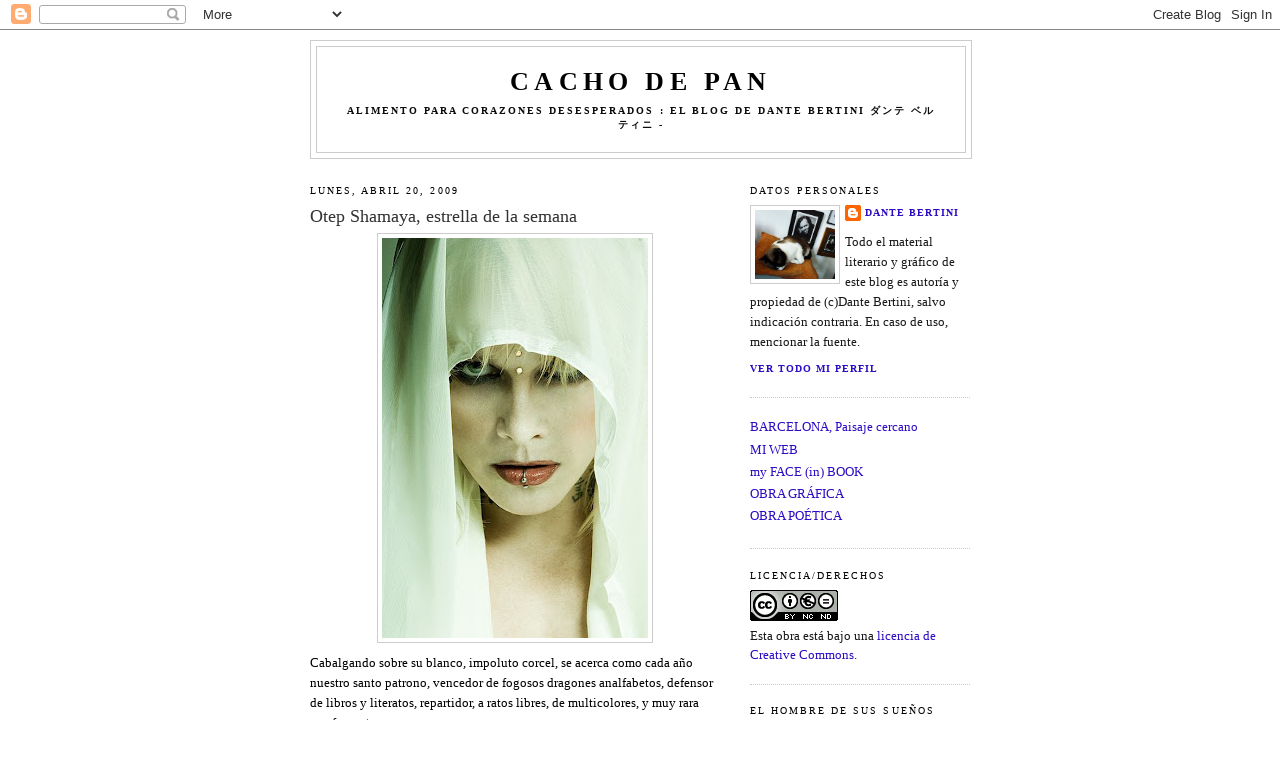

--- FILE ---
content_type: text/html; charset=UTF-8
request_url: https://cachodepan.blogspot.com/2009/04/otep-shamaya-estrella-de-la-semana.html?showComment=1240491300000
body_size: 31761
content:
<!DOCTYPE html>
<html dir='ltr' xmlns='http://www.w3.org/1999/xhtml' xmlns:b='http://www.google.com/2005/gml/b' xmlns:data='http://www.google.com/2005/gml/data' xmlns:expr='http://www.google.com/2005/gml/expr'>
<head>
<link href='https://www.blogger.com/static/v1/widgets/2944754296-widget_css_bundle.css' rel='stylesheet' type='text/css'/>
<meta content='text/html; charset=UTF-8' http-equiv='Content-Type'/>
<meta content='blogger' name='generator'/>
<link href='https://cachodepan.blogspot.com/favicon.ico' rel='icon' type='image/x-icon'/>
<link href='http://cachodepan.blogspot.com/2009/04/otep-shamaya-estrella-de-la-semana.html' rel='canonical'/>
<link rel="alternate" type="application/atom+xml" title="Cacho de Pan - Atom" href="https://cachodepan.blogspot.com/feeds/posts/default" />
<link rel="alternate" type="application/rss+xml" title="Cacho de Pan - RSS" href="https://cachodepan.blogspot.com/feeds/posts/default?alt=rss" />
<link rel="service.post" type="application/atom+xml" title="Cacho de Pan - Atom" href="https://www.blogger.com/feeds/37349359/posts/default" />

<link rel="alternate" type="application/atom+xml" title="Cacho de Pan - Atom" href="https://cachodepan.blogspot.com/feeds/8300833148590950289/comments/default" />
<!--Can't find substitution for tag [blog.ieCssRetrofitLinks]-->
<link href='https://blogger.googleusercontent.com/img/b/R29vZ2xl/AVvXsEjTxZsvW4gzsSQL-bAruXTr57mFTJXnR-rNNKMPzI1CLm5sNbSKXiLYeVNbyoxi1KMVozwE9Nsbfta9fnsYtjpgfQAqg_OPWRhb4YEv9Gp217vydt4BVt8mtknv8ZQeRDvrULjFhA/s400/otep.jpg' rel='image_src'/>
<meta content='http://cachodepan.blogspot.com/2009/04/otep-shamaya-estrella-de-la-semana.html' property='og:url'/>
<meta content='Otep Shamaya, estrella de la semana' property='og:title'/>
<meta content='Cabalgando sobre su blanco, impoluto corcel, se acerca como cada año nuestro santo patrono, vencedor de fogosos dragones analfabetos, defens...' property='og:description'/>
<meta content='https://blogger.googleusercontent.com/img/b/R29vZ2xl/AVvXsEjTxZsvW4gzsSQL-bAruXTr57mFTJXnR-rNNKMPzI1CLm5sNbSKXiLYeVNbyoxi1KMVozwE9Nsbfta9fnsYtjpgfQAqg_OPWRhb4YEv9Gp217vydt4BVt8mtknv8ZQeRDvrULjFhA/w1200-h630-p-k-no-nu/otep.jpg' property='og:image'/>
<title>Cacho de Pan: Otep Shamaya, estrella de la semana</title>
<style id='page-skin-1' type='text/css'><!--
/*
-----------------------------------------------
Blogger Template Style
Name:     Minima
Date:     26 Feb 2004
Updated by: Blogger Team
----------------------------------------------- */
/* Use this with templates/template-twocol.html */
body {
background:#ffffff;
margin:0;
color:#000000;
font:x-small Georgia Serif;
font-size/* */:/**/small;
font-size: /**/small;
text-align: center;
}
a:link {
color:#2e0cc5;
text-decoration:none;
}
a:visited {
color:#2e0cc5;
text-decoration:none;
}
a:hover {
color:#333333;
text-decoration:underline;
}
a img {
border-width:0;
}
/* Header
-----------------------------------------------
*/
#header-wrapper {
width:660px;
margin:0 auto 10px;
border:1px solid #cccccc;
}
#header-inner {
background-position: center;
margin-left: auto;
margin-right: auto;
}
#header {
margin: 5px;
border: 1px solid #cccccc;
text-align: center;
color:#000000;
}
#header h1 {
margin:5px 5px 0;
padding:15px 20px .25em;
line-height:1.2em;
text-transform:uppercase;
letter-spacing:.2em;
font: normal bold 200% Georgia, Utopia, 'Palatino Linotype', Palatino, serif;
}
#header a {
color:#000000;
text-decoration:none;
}
#header a:hover {
color:#000000;
}
#header .description {
margin:0 5px 5px;
padding:0 20px 15px;
max-width:700px;
text-transform:uppercase;
letter-spacing:.2em;
line-height: 1.4em;
font: normal bold 78% 'Times New Roman', Times, FreeSerif, serif;
color: #0c0c0c;
}
#header img {
margin-left: auto;
margin-right: auto;
}
/* Outer-Wrapper
----------------------------------------------- */
#outer-wrapper {
width: 660px;
margin:0 auto;
padding:10px;
text-align:left;
font: normal normal 100% Georgia, Utopia, 'Palatino Linotype', Palatino, serif;
}
#main-wrapper {
width: 410px;
float: left;
word-wrap: break-word; /* fix for long text breaking sidebar float in IE */
overflow: hidden;     /* fix for long non-text content breaking IE sidebar float */
}
#sidebar-wrapper {
width: 220px;
float: right;
word-wrap: break-word; /* fix for long text breaking sidebar float in IE */
overflow: hidden;      /* fix for long non-text content breaking IE sidebar float */
}
/* Headings
----------------------------------------------- */
h2 {
margin:1.5em 0 .75em;
font:normal normal 78% Georgia, Utopia, 'Palatino Linotype', Palatino, serif;
line-height: 1.4em;
text-transform:uppercase;
letter-spacing:.2em;
color:#000000;
}
/* Posts
-----------------------------------------------
*/
h2.date-header {
margin:1.5em 0 .5em;
}
.post {
margin:.5em 0 1.5em;
border-bottom:1px dotted #cccccc;
padding-bottom:1.5em;
}
.post h3 {
margin:.25em 0 0;
padding:0 0 4px;
font-size:140%;
font-weight:normal;
line-height:1.4em;
color:#333333;
}
.post h3 a, .post h3 a:visited, .post h3 strong {
display:block;
text-decoration:none;
color:#333333;
font-weight:normal;
}
.post h3 strong, .post h3 a:hover {
color:#000000;
}
.post-body {
margin:0 0 .75em;
line-height:1.6em;
}
.post-body blockquote {
line-height:1.3em;
}
.post-footer {
margin: .75em 0;
color:#000000;
text-transform:uppercase;
letter-spacing:.1em;
font: normal bold 78% 'Times New Roman', Times, FreeSerif, serif;
line-height: 1.4em;
}
.comment-link {
margin-left:.6em;
}
.post img, table.tr-caption-container {
padding:4px;
border:1px solid #cccccc;
}
.tr-caption-container img {
border: none;
padding: 0;
}
.post blockquote {
margin:1em 20px;
}
.post blockquote p {
margin:.75em 0;
}
/* Comments
----------------------------------------------- */
#comments h4 {
margin:1em 0;
font-weight: bold;
line-height: 1.4em;
text-transform:uppercase;
letter-spacing:.2em;
color: #000000;
}
#comments-block {
margin:1em 0 1.5em;
line-height:1.6em;
}
#comments-block .comment-author {
margin:.5em 0;
}
#comments-block .comment-body {
margin:.25em 0 0;
}
#comments-block .comment-footer {
margin:-.25em 0 2em;
line-height: 1.4em;
text-transform:uppercase;
letter-spacing:.1em;
}
#comments-block .comment-body p {
margin:0 0 .75em;
}
.deleted-comment {
font-style:italic;
color:gray;
}
#blog-pager-newer-link {
float: left;
}
#blog-pager-older-link {
float: right;
}
#blog-pager {
text-align: center;
}
.feed-links {
clear: both;
line-height: 2.5em;
}
/* Sidebar Content
----------------------------------------------- */
.sidebar {
color: #191919;
line-height: 1.5em;
}
.sidebar ul {
list-style:none;
margin:0 0 0;
padding:0 0 0;
}
.sidebar li {
margin:0;
padding-top:0;
padding-right:0;
padding-bottom:.25em;
padding-left:15px;
text-indent:-15px;
line-height:1.5em;
}
.sidebar .widget, .main .widget {
border-bottom:1px dotted #cccccc;
margin:0 0 1.5em;
padding:0 0 1.5em;
}
.main .Blog {
border-bottom-width: 0;
}
/* Profile
----------------------------------------------- */
.profile-img {
float: left;
margin-top: 0;
margin-right: 5px;
margin-bottom: 5px;
margin-left: 0;
padding: 4px;
border: 1px solid #cccccc;
}
.profile-data {
margin:0;
text-transform:uppercase;
letter-spacing:.1em;
font: normal bold 78% 'Times New Roman', Times, FreeSerif, serif;
color: #000000;
font-weight: bold;
line-height: 1.6em;
}
.profile-datablock {
margin:.5em 0 .5em;
}
.profile-textblock {
margin: 0.5em 0;
line-height: 1.6em;
}
.profile-link {
font: normal bold 78% 'Times New Roman', Times, FreeSerif, serif;
text-transform: uppercase;
letter-spacing: .1em;
}
/* Footer
----------------------------------------------- */
#footer {
width:660px;
clear:both;
margin:0 auto;
padding-top:15px;
line-height: 1.6em;
text-transform:uppercase;
letter-spacing:.1em;
text-align: center;
}

--></style>
<link href='https://www.blogger.com/dyn-css/authorization.css?targetBlogID=37349359&amp;zx=6fcb5c41-ca6a-4e85-808c-91a90f4102ff' media='none' onload='if(media!=&#39;all&#39;)media=&#39;all&#39;' rel='stylesheet'/><noscript><link href='https://www.blogger.com/dyn-css/authorization.css?targetBlogID=37349359&amp;zx=6fcb5c41-ca6a-4e85-808c-91a90f4102ff' rel='stylesheet'/></noscript>
<meta name='google-adsense-platform-account' content='ca-host-pub-1556223355139109'/>
<meta name='google-adsense-platform-domain' content='blogspot.com'/>

</head>
<body>
<div class='navbar section' id='navbar'><div class='widget Navbar' data-version='1' id='Navbar1'><script type="text/javascript">
    function setAttributeOnload(object, attribute, val) {
      if(window.addEventListener) {
        window.addEventListener('load',
          function(){ object[attribute] = val; }, false);
      } else {
        window.attachEvent('onload', function(){ object[attribute] = val; });
      }
    }
  </script>
<div id="navbar-iframe-container"></div>
<script type="text/javascript" src="https://apis.google.com/js/platform.js"></script>
<script type="text/javascript">
      gapi.load("gapi.iframes:gapi.iframes.style.bubble", function() {
        if (gapi.iframes && gapi.iframes.getContext) {
          gapi.iframes.getContext().openChild({
              url: 'https://www.blogger.com/navbar/37349359?po\x3d8300833148590950289\x26origin\x3dhttps://cachodepan.blogspot.com',
              where: document.getElementById("navbar-iframe-container"),
              id: "navbar-iframe"
          });
        }
      });
    </script><script type="text/javascript">
(function() {
var script = document.createElement('script');
script.type = 'text/javascript';
script.src = '//pagead2.googlesyndication.com/pagead/js/google_top_exp.js';
var head = document.getElementsByTagName('head')[0];
if (head) {
head.appendChild(script);
}})();
</script>
</div></div>
<div id='outer-wrapper'><div id='wrap2'>
<!-- skip links for text browsers -->
<span id='skiplinks' style='display:none;'>
<a href='#main'>skip to main </a> |
      <a href='#sidebar'>skip to sidebar</a>
</span>
<div id='header-wrapper'>
<div class='header section' id='header'><div class='widget Header' data-version='1' id='Header1'>
<div id='header-inner'>
<div class='titlewrapper'>
<h1 class='title'>
<a href='https://cachodepan.blogspot.com/'>
Cacho de Pan
</a>
</h1>
</div>
<div class='descriptionwrapper'>
<p class='description'><span>Alimento para corazones desesperados : el blog de DANTE BERTINI ダンテ ベルティニ - </span></p>
</div>
</div>
</div></div>
</div>
<div id='content-wrapper'>
<div id='crosscol-wrapper' style='text-align:center'>
<div class='crosscol no-items section' id='crosscol'></div>
</div>
<div id='main-wrapper'>
<div class='main section' id='main'><div class='widget Blog' data-version='1' id='Blog1'>
<div class='blog-posts hfeed'>

          <div class="date-outer">
        
<h2 class='date-header'><span>lunes, abril 20, 2009</span></h2>

          <div class="date-posts">
        
<div class='post-outer'>
<div class='post hentry uncustomized-post-template' itemprop='blogPost' itemscope='itemscope' itemtype='http://schema.org/BlogPosting'>
<meta content='https://blogger.googleusercontent.com/img/b/R29vZ2xl/AVvXsEjTxZsvW4gzsSQL-bAruXTr57mFTJXnR-rNNKMPzI1CLm5sNbSKXiLYeVNbyoxi1KMVozwE9Nsbfta9fnsYtjpgfQAqg_OPWRhb4YEv9Gp217vydt4BVt8mtknv8ZQeRDvrULjFhA/s400/otep.jpg' itemprop='image_url'/>
<meta content='37349359' itemprop='blogId'/>
<meta content='8300833148590950289' itemprop='postId'/>
<a name='8300833148590950289'></a>
<h3 class='post-title entry-title' itemprop='name'>
Otep Shamaya, estrella de la semana
</h3>
<div class='post-header'>
<div class='post-header-line-1'></div>
</div>
<div class='post-body entry-content' id='post-body-8300833148590950289' itemprop='description articleBody'>
<a href="https://blogger.googleusercontent.com/img/b/R29vZ2xl/AVvXsEjTxZsvW4gzsSQL-bAruXTr57mFTJXnR-rNNKMPzI1CLm5sNbSKXiLYeVNbyoxi1KMVozwE9Nsbfta9fnsYtjpgfQAqg_OPWRhb4YEv9Gp217vydt4BVt8mtknv8ZQeRDvrULjFhA/s1600-h/otep.jpg"><img alt="" border="0" id="BLOGGER_PHOTO_ID_5326862321164814354" src="https://blogger.googleusercontent.com/img/b/R29vZ2xl/AVvXsEjTxZsvW4gzsSQL-bAruXTr57mFTJXnR-rNNKMPzI1CLm5sNbSKXiLYeVNbyoxi1KMVozwE9Nsbfta9fnsYtjpgfQAqg_OPWRhb4YEv9Gp217vydt4BVt8mtknv8ZQeRDvrULjFhA/s400/otep.jpg" style="DISPLAY: block; MARGIN: 0px auto 10px; WIDTH: 266px; CURSOR: hand; HEIGHT: 400px; TEXT-ALIGN: center" /></a>Cabalgando sobre su blanco, impoluto corcel, se acerca como cada año nuestro santo patrono, vencedor de fogosos dragones analfabetos, defensor de libros y literatos, repartidor, a ratos libres, de multicolores, y muy rara vez fragantes, rosas. <br />Dado que durante estos días estaré asaz ocupado -no precisamente firmando ejemplares de mi último best seller- dejo, para que los acompañe durante mi ausencia, a una vibrante estrella semanal. <br />Ella se define como una poeta y artista plástica devenida compositora y cantante. <br />La supuestamente libre <em>encicloWikipedia</em> nos dice que ha nacido en USA y es una lesbiana-vegetariana declarada. Me resultó bastante extraño encontrarme con semejante cosa, ya que nunca había oído definir a alguien como heterosexual carnívoro. <br />Otep Shamaya ocupa este afamado espacio por bella, extraña, extremada, ruidosa y poco encubridora. También porque el único video musical que encontré en Youtube donde aparece con su banda, se llama <em>Ghost Flowers.</em> Un nombre muy adecuado para estos días de libros, rosas y fantasma(da)s.<br /><div>Para ver a la <em>nirvánica</em> O.S. en acción, pulsad aquí: <a href="//www.youtube.com/watch?v=qO9b5mw381I">http://www.youtube.com/watch?v=qO9b5mw381I</a></div>
<div style='clear: both;'></div>
</div>
<div class='post-footer'>
<div class='post-footer-line post-footer-line-1'>
<span class='post-author vcard'>
Publicado por
<span class='fn' itemprop='author' itemscope='itemscope' itemtype='http://schema.org/Person'>
<meta content='https://www.blogger.com/profile/14253666090754193629' itemprop='url'/>
<a class='g-profile' href='https://www.blogger.com/profile/14253666090754193629' rel='author' title='author profile'>
<span itemprop='name'>Dante Bertini</span>
</a>
</span>
</span>
<span class='post-timestamp'>
en
<meta content='http://cachodepan.blogspot.com/2009/04/otep-shamaya-estrella-de-la-semana.html' itemprop='url'/>
<a class='timestamp-link' href='https://cachodepan.blogspot.com/2009/04/otep-shamaya-estrella-de-la-semana.html' rel='bookmark' title='permanent link'><abbr class='published' itemprop='datePublished' title='2009-04-20T21:11:00+02:00'>9:11 p.&#8239;m.</abbr></a>
</span>
<span class='post-comment-link'>
</span>
<span class='post-icons'>
<span class='item-action'>
<a href='https://www.blogger.com/email-post/37349359/8300833148590950289' title='Enviar entrada por correo electrónico'>
<img alt='' class='icon-action' height='13' src='https://resources.blogblog.com/img/icon18_email.gif' width='18'/>
</a>
</span>
<span class='item-control blog-admin pid-1347152191'>
<a href='https://www.blogger.com/post-edit.g?blogID=37349359&postID=8300833148590950289&from=pencil' title='Editar entrada'>
<img alt='' class='icon-action' height='18' src='https://resources.blogblog.com/img/icon18_edit_allbkg.gif' width='18'/>
</a>
</span>
</span>
<div class='post-share-buttons goog-inline-block'>
</div>
</div>
<div class='post-footer-line post-footer-line-2'>
<span class='post-labels'>
Etiquetas:
<a href='https://cachodepan.blogspot.com/search/label/la%20estrella%20de%20la%20semana' rel='tag'>la estrella de la semana</a>
</span>
</div>
<div class='post-footer-line post-footer-line-3'>
<span class='post-location'>
</span>
</div>
</div>
</div>
<div class='comments' id='comments'>
<a name='comments'></a>
<h4>34 comentarios:</h4>
<div id='Blog1_comments-block-wrapper'>
<dl class='avatar-comment-indent' id='comments-block'>
<dt class='comment-author ' id='c7983626170496504106'>
<a name='c7983626170496504106'></a>
<div class="avatar-image-container avatar-stock"><span dir="ltr"><a href="https://www.blogger.com/profile/11444330409472361933" target="" rel="nofollow" onclick="" class="avatar-hovercard" id="av-7983626170496504106-11444330409472361933"><img src="//www.blogger.com/img/blogger_logo_round_35.png" width="35" height="35" alt="" title="39escalones">

</a></span></div>
<a href='https://www.blogger.com/profile/11444330409472361933' rel='nofollow'>39escalones</a>
dijo...
</dt>
<dd class='comment-body' id='Blog1_cmt-7983626170496504106'>
<p>
Primera noticia, gracias por el descubrimiento. Imagen hipnótica, apunto.<br />Saludos.
</p>
</dd>
<dd class='comment-footer'>
<span class='comment-timestamp'>
<a href='https://cachodepan.blogspot.com/2009/04/otep-shamaya-estrella-de-la-semana.html?showComment=1240295340000#c7983626170496504106' title='comment permalink'>
8:29 a.&#8239;m.
</a>
<span class='item-control blog-admin pid-266436306'>
<a class='comment-delete' href='https://www.blogger.com/comment/delete/37349359/7983626170496504106' title='Eliminar comentario'>
<img src='https://resources.blogblog.com/img/icon_delete13.gif'/>
</a>
</span>
</span>
</dd>
<dt class='comment-author ' id='c5769430042592415485'>
<a name='c5769430042592415485'></a>
<div class="avatar-image-container vcard"><span dir="ltr"><a href="https://www.blogger.com/profile/04788280558688165317" target="" rel="nofollow" onclick="" class="avatar-hovercard" id="av-5769430042592415485-04788280558688165317"><img src="https://resources.blogblog.com/img/blank.gif" width="35" height="35" class="delayLoad" style="display: none;" longdesc="//2.bp.blogspot.com/-Wx0OW_zN9iQ/T_72AY-wzwI/AAAAAAAAAuk/I2tGnAE78tg/s35/DSC05008.JPG" alt="" title="Gise =)">

<noscript><img src="//2.bp.blogspot.com/-Wx0OW_zN9iQ/T_72AY-wzwI/AAAAAAAAAuk/I2tGnAE78tg/s35/DSC05008.JPG" width="35" height="35" class="photo" alt=""></noscript></a></span></div>
<a href='https://www.blogger.com/profile/04788280558688165317' rel='nofollow'>Gise =)</a>
dijo...
</dt>
<dd class='comment-body' id='Blog1_cmt-5769430042592415485'>
<p>
Pues la verdad no la conocía, no te dire que comprare un cd porque no es el tipo de musica que me gusta escuchar pero s bueno conocer un poco de todo...<br />La verdad que a veces la gente se declara partidaria de costumbres que la terminan encasillando no??? Donde te meteras estos dias de compras compulsivas de libros super comerciales y rosas????<br />Espero que te resguardes de la voragine y lo disfrutes!!!! <br />Besitos amore!!!!
</p>
</dd>
<dd class='comment-footer'>
<span class='comment-timestamp'>
<a href='https://cachodepan.blogspot.com/2009/04/otep-shamaya-estrella-de-la-semana.html?showComment=1240300740000#c5769430042592415485' title='comment permalink'>
9:59 a.&#8239;m.
</a>
<span class='item-control blog-admin pid-1082856839'>
<a class='comment-delete' href='https://www.blogger.com/comment/delete/37349359/5769430042592415485' title='Eliminar comentario'>
<img src='https://resources.blogblog.com/img/icon_delete13.gif'/>
</a>
</span>
</span>
</dd>
<dt class='comment-author ' id='c8568840089500472542'>
<a name='c8568840089500472542'></a>
<div class="avatar-image-container vcard"><span dir="ltr"><a href="https://www.blogger.com/profile/04788280558688165317" target="" rel="nofollow" onclick="" class="avatar-hovercard" id="av-8568840089500472542-04788280558688165317"><img src="https://resources.blogblog.com/img/blank.gif" width="35" height="35" class="delayLoad" style="display: none;" longdesc="//2.bp.blogspot.com/-Wx0OW_zN9iQ/T_72AY-wzwI/AAAAAAAAAuk/I2tGnAE78tg/s35/DSC05008.JPG" alt="" title="Gise =)">

<noscript><img src="//2.bp.blogspot.com/-Wx0OW_zN9iQ/T_72AY-wzwI/AAAAAAAAAuk/I2tGnAE78tg/s35/DSC05008.JPG" width="35" height="35" class="photo" alt=""></noscript></a></span></div>
<a href='https://www.blogger.com/profile/04788280558688165317' rel='nofollow'>Gise =)</a>
dijo...
</dt>
<dd class='comment-body' id='Blog1_cmt-8568840089500472542'>
<p>
Me salio un poco reiterativo el coment, la verdad, jajajajaja!!!!<br />+ besotes+
</p>
</dd>
<dd class='comment-footer'>
<span class='comment-timestamp'>
<a href='https://cachodepan.blogspot.com/2009/04/otep-shamaya-estrella-de-la-semana.html?showComment=1240300800000#c8568840089500472542' title='comment permalink'>
10:00 a.&#8239;m.
</a>
<span class='item-control blog-admin pid-1082856839'>
<a class='comment-delete' href='https://www.blogger.com/comment/delete/37349359/8568840089500472542' title='Eliminar comentario'>
<img src='https://resources.blogblog.com/img/icon_delete13.gif'/>
</a>
</span>
</span>
</dd>
<dt class='comment-author ' id='c8390975319161336104'>
<a name='c8390975319161336104'></a>
<div class="avatar-image-container avatar-stock"><span dir="ltr"><a href="http://cachodepan.blogspot.com/" target="" rel="nofollow" onclick=""><img src="//resources.blogblog.com/img/blank.gif" width="35" height="35" alt="" title="dante sin escalones">

</a></span></div>
<a href='http://cachodepan.blogspot.com/' rel='nofollow'>dante sin escalones</a>
dijo...
</dt>
<dd class='comment-body' id='Blog1_cmt-8390975319161336104'>
<p>
39E,<br />me alegro: a mí me pasó lo mismo con su imagen. Y tiene más. Abrazo
</p>
</dd>
<dd class='comment-footer'>
<span class='comment-timestamp'>
<a href='https://cachodepan.blogspot.com/2009/04/otep-shamaya-estrella-de-la-semana.html?showComment=1240309320000#c8390975319161336104' title='comment permalink'>
12:22 p.&#8239;m.
</a>
<span class='item-control blog-admin pid-1667014489'>
<a class='comment-delete' href='https://www.blogger.com/comment/delete/37349359/8390975319161336104' title='Eliminar comentario'>
<img src='https://resources.blogblog.com/img/icon_delete13.gif'/>
</a>
</span>
</span>
</dd>
<dt class='comment-author ' id='c4929972138078332512'>
<a name='c4929972138078332512'></a>
<div class="avatar-image-container avatar-stock"><span dir="ltr"><a href="http://cachodepan.blogspot.com/" target="" rel="nofollow" onclick=""><img src="//resources.blogblog.com/img/blank.gif" width="35" height="35" alt="" title="Bud&iacute;n de pan">

</a></span></div>
<a href='http://cachodepan.blogspot.com/' rel='nofollow'>Budín de pan</a>
dijo...
</dt>
<dd class='comment-body' id='Blog1_cmt-4929972138078332512'>
<p>
Gise x dos:<br />nunca eres reiterativa, muñeca brava...<br />Quisiera estar bien lejos, pero no creo que pueda. A relajarse y gozar!<br />Besotes
</p>
</dd>
<dd class='comment-footer'>
<span class='comment-timestamp'>
<a href='https://cachodepan.blogspot.com/2009/04/otep-shamaya-estrella-de-la-semana.html?showComment=1240309440000#c4929972138078332512' title='comment permalink'>
12:24 p.&#8239;m.
</a>
<span class='item-control blog-admin pid-1667014489'>
<a class='comment-delete' href='https://www.blogger.com/comment/delete/37349359/4929972138078332512' title='Eliminar comentario'>
<img src='https://resources.blogblog.com/img/icon_delete13.gif'/>
</a>
</span>
</span>
</dd>
<dt class='comment-author ' id='c3071769760306115364'>
<a name='c3071769760306115364'></a>
<div class="avatar-image-container avatar-stock"><span dir="ltr"><a href="https://www.blogger.com/profile/09521840756671882652" target="" rel="nofollow" onclick="" class="avatar-hovercard" id="av-3071769760306115364-09521840756671882652"><img src="//www.blogger.com/img/blogger_logo_round_35.png" width="35" height="35" alt="" title="pepa mas gisbert">

</a></span></div>
<a href='https://www.blogger.com/profile/09521840756671882652' rel='nofollow'>pepa mas gisbert</a>
dijo...
</dt>
<dd class='comment-body' id='Blog1_cmt-3071769760306115364'>
<p>
Ahora mismo me voy a ver el video, pero antes señalar que con las estrellas semanales que nos traes estamos formando un firmamento de lo más entretenido y variopinto, y se agradece.<br /><br />Beso variopinto para no desentonar
</p>
</dd>
<dd class='comment-footer'>
<span class='comment-timestamp'>
<a href='https://cachodepan.blogspot.com/2009/04/otep-shamaya-estrella-de-la-semana.html?showComment=1240330380000#c3071769760306115364' title='comment permalink'>
6:13 p.&#8239;m.
</a>
<span class='item-control blog-admin pid-2018935921'>
<a class='comment-delete' href='https://www.blogger.com/comment/delete/37349359/3071769760306115364' title='Eliminar comentario'>
<img src='https://resources.blogblog.com/img/icon_delete13.gif'/>
</a>
</span>
</span>
</dd>
<dt class='comment-author ' id='c4423284953571442992'>
<a name='c4423284953571442992'></a>
<div class="avatar-image-container vcard"><span dir="ltr"><a href="https://www.blogger.com/profile/06230561559872088362" target="" rel="nofollow" onclick="" class="avatar-hovercard" id="av-4423284953571442992-06230561559872088362"><img src="https://resources.blogblog.com/img/blank.gif" width="35" height="35" class="delayLoad" style="display: none;" longdesc="//blogger.googleusercontent.com/img/b/R29vZ2xl/AVvXsEhVee9VFeIHvvw1yKqA5gzDRGf-FAaGkFQdluxbsMDEGqmLBo_dP-VHBubACC_jEMdlRGUgs15-ZE1h_P2IpfSbml6QFukiYJ_KvRCMBvHptgnUnQjpw6-0NNH7LIVHpQ/s45-c/perfil+recortado.jpg" alt="" title="Noem&iacute; Pastor">

<noscript><img src="//blogger.googleusercontent.com/img/b/R29vZ2xl/AVvXsEhVee9VFeIHvvw1yKqA5gzDRGf-FAaGkFQdluxbsMDEGqmLBo_dP-VHBubACC_jEMdlRGUgs15-ZE1h_P2IpfSbml6QFukiYJ_KvRCMBvHptgnUnQjpw6-0NNH7LIVHpQ/s45-c/perfil+recortado.jpg" width="35" height="35" class="photo" alt=""></noscript></a></span></div>
<a href='https://www.blogger.com/profile/06230561559872088362' rel='nofollow'>Noemí Pastor</a>
dijo...
</dt>
<dd class='comment-body' id='Blog1_cmt-4423284953571442992'>
<p>
Pues yo me volvería lesbiana antropófaga y me la comería.
</p>
</dd>
<dd class='comment-footer'>
<span class='comment-timestamp'>
<a href='https://cachodepan.blogspot.com/2009/04/otep-shamaya-estrella-de-la-semana.html?showComment=1240338720000#c4423284953571442992' title='comment permalink'>
8:32 p.&#8239;m.
</a>
<span class='item-control blog-admin pid-229993064'>
<a class='comment-delete' href='https://www.blogger.com/comment/delete/37349359/4423284953571442992' title='Eliminar comentario'>
<img src='https://resources.blogblog.com/img/icon_delete13.gif'/>
</a>
</span>
</span>
</dd>
<dt class='comment-author ' id='c3427512685106156453'>
<a name='c3427512685106156453'></a>
<div class="avatar-image-container avatar-stock"><span dir="ltr"><a href="http://cachodepan.blogspot.com/" target="" rel="nofollow" onclick=""><img src="//resources.blogblog.com/img/blank.gif" width="35" height="35" alt="" title="dante bertini">

</a></span></div>
<a href='http://cachodepan.blogspot.com/' rel='nofollow'>dante bertini</a>
dijo...
</dt>
<dd class='comment-body' id='Blog1_cmt-3427512685106156453'>
<p>
Alma,<br />ni yo mismo lo puedo creer, ya que me dejo llevar por el arranque del momento, por el coup d'oeil, o de oreja, o de vaya a saber qué.<br />Besos pintos y variopintos.<br /><br /><br />Noemí:<br />cruda, hervida o al pilpil?
</p>
</dd>
<dd class='comment-footer'>
<span class='comment-timestamp'>
<a href='https://cachodepan.blogspot.com/2009/04/otep-shamaya-estrella-de-la-semana.html?showComment=1240349100000#c3427512685106156453' title='comment permalink'>
11:25 p.&#8239;m.
</a>
<span class='item-control blog-admin pid-1667014489'>
<a class='comment-delete' href='https://www.blogger.com/comment/delete/37349359/3427512685106156453' title='Eliminar comentario'>
<img src='https://resources.blogblog.com/img/icon_delete13.gif'/>
</a>
</span>
</span>
</dd>
<dt class='comment-author ' id='c1506230769899391538'>
<a name='c1506230769899391538'></a>
<div class="avatar-image-container vcard"><span dir="ltr"><a href="https://www.blogger.com/profile/04807848029503504508" target="" rel="nofollow" onclick="" class="avatar-hovercard" id="av-1506230769899391538-04807848029503504508"><img src="https://resources.blogblog.com/img/blank.gif" width="35" height="35" class="delayLoad" style="display: none;" longdesc="//blogger.googleusercontent.com/img/b/R29vZ2xl/AVvXsEjDNCA5LB0wm49hfhyFi82z3JQMrLAW05dcdPqNBordjwFVWpyPKL3PpaMviHz42WDtQBzeEARX9JNCV3mKcsd4RDWh2wuqBR6_92bMSRHJ9tqaM-Et2ZgVnYkA4d0bGiI/s45-c/Belportrait.jpg" alt="" title="Belnu">

<noscript><img src="//blogger.googleusercontent.com/img/b/R29vZ2xl/AVvXsEjDNCA5LB0wm49hfhyFi82z3JQMrLAW05dcdPqNBordjwFVWpyPKL3PpaMviHz42WDtQBzeEARX9JNCV3mKcsd4RDWh2wuqBR6_92bMSRHJ9tqaM-Et2ZgVnYkA4d0bGiI/s45-c/Belportrait.jpg" width="35" height="35" class="photo" alt=""></noscript></a></span></div>
<a href='https://www.blogger.com/profile/04807848029503504508' rel='nofollow'>Belnu</a>
dijo...
</dt>
<dd class='comment-body' id='Blog1_cmt-1506230769899391538'>
<p>
Lesbiana-vegetariana! Qué curiosa definición, en efecto...
</p>
</dd>
<dd class='comment-footer'>
<span class='comment-timestamp'>
<a href='https://cachodepan.blogspot.com/2009/04/otep-shamaya-estrella-de-la-semana.html?showComment=1240351740000#c1506230769899391538' title='comment permalink'>
12:09 a.&#8239;m.
</a>
<span class='item-control blog-admin pid-840187312'>
<a class='comment-delete' href='https://www.blogger.com/comment/delete/37349359/1506230769899391538' title='Eliminar comentario'>
<img src='https://resources.blogblog.com/img/icon_delete13.gif'/>
</a>
</span>
</span>
</dd>
<dt class='comment-author ' id='c3820774147842749993'>
<a name='c3820774147842749993'></a>
<div class="avatar-image-container vcard"><span dir="ltr"><a href="https://www.blogger.com/profile/02071283919869183447" target="" rel="nofollow" onclick="" class="avatar-hovercard" id="av-3820774147842749993-02071283919869183447"><img src="https://resources.blogblog.com/img/blank.gif" width="35" height="35" class="delayLoad" style="display: none;" longdesc="//blogger.googleusercontent.com/img/b/R29vZ2xl/AVvXsEhnuT-13qmnOKKPoZElGTI9HMugzyIr91-gDF5vDqiuboLfuqTNmot5BitUJkqh87Xw0SVZnnQaBQYmgCyxiUJ3GoM_VRLf5B1nIuGuapROBTRyoyCd-Tt22YJKjs2LrA/s45-c/Gustavo+Fogel+.jpg" alt="" title="Fogel">

<noscript><img src="//blogger.googleusercontent.com/img/b/R29vZ2xl/AVvXsEhnuT-13qmnOKKPoZElGTI9HMugzyIr91-gDF5vDqiuboLfuqTNmot5BitUJkqh87Xw0SVZnnQaBQYmgCyxiUJ3GoM_VRLf5B1nIuGuapROBTRyoyCd-Tt22YJKjs2LrA/s45-c/Gustavo+Fogel+.jpg" width="35" height="35" class="photo" alt=""></noscript></a></span></div>
<a href='https://www.blogger.com/profile/02071283919869183447' rel='nofollow'>Fogel</a>
dijo...
</dt>
<dd class='comment-body' id='Blog1_cmt-3820774147842749993'>
<p>
Dante, no es que vayamos a negar tus cualidades artisticos literárias ni a desechar tus virtudes como ser humano, pero lesbiana y todo, yo la prefiero a ella vestida que a ti desnudo, a fuerza de ser honesto...<br /><br />Un abrazo enorme y nno trabajes de más, si es que puedes encontrar la justa medida.
</p>
</dd>
<dd class='comment-footer'>
<span class='comment-timestamp'>
<a href='https://cachodepan.blogspot.com/2009/04/otep-shamaya-estrella-de-la-semana.html?showComment=1240355340000#c3820774147842749993' title='comment permalink'>
1:09 a.&#8239;m.
</a>
<span class='item-control blog-admin pid-709795874'>
<a class='comment-delete' href='https://www.blogger.com/comment/delete/37349359/3820774147842749993' title='Eliminar comentario'>
<img src='https://resources.blogblog.com/img/icon_delete13.gif'/>
</a>
</span>
</span>
</dd>
<dt class='comment-author ' id='c109631828140681397'>
<a name='c109631828140681397'></a>
<div class="avatar-image-container avatar-stock"><span dir="ltr"><a href="https://www.blogger.com/profile/15179471559618773881" target="" rel="nofollow" onclick="" class="avatar-hovercard" id="av-109631828140681397-15179471559618773881"><img src="//www.blogger.com/img/blogger_logo_round_35.png" width="35" height="35" alt="" title="daniel rico">

</a></span></div>
<a href='https://www.blogger.com/profile/15179471559618773881' rel='nofollow'>daniel rico</a>
dijo...
</dt>
<dd class='comment-body' id='Blog1_cmt-109631828140681397'>
<p>
Que descubrimiento cacho.<br />No dejare de darle una mirada, aunque las lesbianas me desconciertan tanto como las monjas, o las monjas lesbianas vegetarianas.<br /><br />Muchos saludos y que sigas bien.
</p>
</dd>
<dd class='comment-footer'>
<span class='comment-timestamp'>
<a href='https://cachodepan.blogspot.com/2009/04/otep-shamaya-estrella-de-la-semana.html?showComment=1240365180000#c109631828140681397' title='comment permalink'>
3:53 a.&#8239;m.
</a>
<span class='item-control blog-admin pid-1712448276'>
<a class='comment-delete' href='https://www.blogger.com/comment/delete/37349359/109631828140681397' title='Eliminar comentario'>
<img src='https://resources.blogblog.com/img/icon_delete13.gif'/>
</a>
</span>
</span>
</dd>
<dt class='comment-author ' id='c6599177932139331846'>
<a name='c6599177932139331846'></a>
<div class="avatar-image-container vcard"><span dir="ltr"><a href="https://www.blogger.com/profile/09860148931270903880" target="" rel="nofollow" onclick="" class="avatar-hovercard" id="av-6599177932139331846-09860148931270903880"><img src="https://resources.blogblog.com/img/blank.gif" width="35" height="35" class="delayLoad" style="display: none;" longdesc="//4.bp.blogspot.com/_etuhk06kdEo/Sp_IrC8m2oI/AAAAAAAAA5g/c17PmfrBK9U/S45-s35/darth%2Btater.jpg" alt="" title="Darth Tater">

<noscript><img src="//4.bp.blogspot.com/_etuhk06kdEo/Sp_IrC8m2oI/AAAAAAAAA5g/c17PmfrBK9U/S45-s35/darth%2Btater.jpg" width="35" height="35" class="photo" alt=""></noscript></a></span></div>
<a href='https://www.blogger.com/profile/09860148931270903880' rel='nofollow'>Darth Tater</a>
dijo...
</dt>
<dd class='comment-body' id='Blog1_cmt-6599177932139331846'>
<p>
Cacho,<br /><br />Lesbiana vegetariana tiene cierta cadencia, &#161;heterosexual carnívora, no lo tiene!<br />Por otro lado, &#161;diablos! eres un melómano aventurero: mira que pasar de los Caifanes a ésto... en fin, intentaré verla-escucharla en un rato y darte posteriormente mi valiosa opinión.<br /><br />p.d. En tu ocupada semana &#191;está considerado ir a ver a Rafa?
</p>
</dd>
<dd class='comment-footer'>
<span class='comment-timestamp'>
<a href='https://cachodepan.blogspot.com/2009/04/otep-shamaya-estrella-de-la-semana.html?showComment=1240405800000#c6599177932139331846' title='comment permalink'>
3:10 p.&#8239;m.
</a>
<span class='item-control blog-admin pid-1746280413'>
<a class='comment-delete' href='https://www.blogger.com/comment/delete/37349359/6599177932139331846' title='Eliminar comentario'>
<img src='https://resources.blogblog.com/img/icon_delete13.gif'/>
</a>
</span>
</span>
</dd>
<dt class='comment-author ' id='c7677424010411841620'>
<a name='c7677424010411841620'></a>
<div class="avatar-image-container avatar-stock"><span dir="ltr"><a href="https://www.blogger.com/profile/08563924258726890900" target="" rel="nofollow" onclick="" class="avatar-hovercard" id="av-7677424010411841620-08563924258726890900"><img src="//www.blogger.com/img/blogger_logo_round_35.png" width="35" height="35" alt="" title="Mari Pops">

</a></span></div>
<a href='https://www.blogger.com/profile/08563924258726890900' rel='nofollow'>Mari Pops</a>
dijo...
</dt>
<dd class='comment-body' id='Blog1_cmt-7677424010411841620'>
<p>
bueno la senora de blanco al menos se va a enfermar menos que el resto<br /><br />Nunca escuche hablar de ella<br /><br />Beso y bienveida la primavera, no?
</p>
</dd>
<dd class='comment-footer'>
<span class='comment-timestamp'>
<a href='https://cachodepan.blogspot.com/2009/04/otep-shamaya-estrella-de-la-semana.html?showComment=1240410540000#c7677424010411841620' title='comment permalink'>
4:29 p.&#8239;m.
</a>
<span class='item-control blog-admin pid-851283978'>
<a class='comment-delete' href='https://www.blogger.com/comment/delete/37349359/7677424010411841620' title='Eliminar comentario'>
<img src='https://resources.blogblog.com/img/icon_delete13.gif'/>
</a>
</span>
</span>
</dd>
<dt class='comment-author ' id='c2299862664282901728'>
<a name='c2299862664282901728'></a>
<div class="avatar-image-container avatar-stock"><span dir="ltr"><a href="https://www.blogger.com/profile/09886611045799312576" target="" rel="nofollow" onclick="" class="avatar-hovercard" id="av-2299862664282901728-09886611045799312576"><img src="//www.blogger.com/img/blogger_logo_round_35.png" width="35" height="35" alt="" title="Walter Leonardo Doti - (Filosofo Multimedia)">

</a></span></div>
<a href='https://www.blogger.com/profile/09886611045799312576' rel='nofollow'>Walter Leonardo Doti - (Filosofo Multimedia)</a>
dijo...
</dt>
<dd class='comment-body' id='Blog1_cmt-2299862664282901728'>
<p>
Yo soy omnívoro... :)
</p>
</dd>
<dd class='comment-footer'>
<span class='comment-timestamp'>
<a href='https://cachodepan.blogspot.com/2009/04/otep-shamaya-estrella-de-la-semana.html?showComment=1240412880000#c2299862664282901728' title='comment permalink'>
5:08 p.&#8239;m.
</a>
<span class='item-control blog-admin pid-547039824'>
<a class='comment-delete' href='https://www.blogger.com/comment/delete/37349359/2299862664282901728' title='Eliminar comentario'>
<img src='https://resources.blogblog.com/img/icon_delete13.gif'/>
</a>
</span>
</span>
</dd>
<dt class='comment-author ' id='c4554847703904627244'>
<a name='c4554847703904627244'></a>
<div class="avatar-image-container avatar-stock"><span dir="ltr"><a href="http://cachodepan.blogspot.com/" target="" rel="nofollow" onclick=""><img src="//resources.blogblog.com/img/blank.gif" width="35" height="35" alt="" title="yo mismo">

</a></span></div>
<a href='http://cachodepan.blogspot.com/' rel='nofollow'>yo mismo</a>
dijo...
</dt>
<dd class='comment-body' id='Blog1_cmt-4554847703904627244'>
<p>
Isabel,<br />es como si a usted la definieran como arbófila balcánica...(en lo sexual mejor no me meto)<br /><br /><br />Fogel:<br />los que dicen que soy feo no me han visto en camisón!<br />y lo de encontrar la justa medida, estimado, ya me parece más resbaladizo...<br /><br /><br /><br />Doti, <br />usted es insaciable o sólo lo parece?
</p>
</dd>
<dd class='comment-footer'>
<span class='comment-timestamp'>
<a href='https://cachodepan.blogspot.com/2009/04/otep-shamaya-estrella-de-la-semana.html?showComment=1240415940000#c4554847703904627244' title='comment permalink'>
5:59 p.&#8239;m.
</a>
<span class='item-control blog-admin pid-1667014489'>
<a class='comment-delete' href='https://www.blogger.com/comment/delete/37349359/4554847703904627244' title='Eliminar comentario'>
<img src='https://resources.blogblog.com/img/icon_delete13.gif'/>
</a>
</span>
</span>
</dd>
<dt class='comment-author ' id='c2578667973143600863'>
<a name='c2578667973143600863'></a>
<div class="avatar-image-container avatar-stock"><span dir="ltr"><a href="http://cachodepan.blogspot.com/" target="" rel="nofollow" onclick=""><img src="//resources.blogblog.com/img/blank.gif" width="35" height="35" alt="" title="el cacho de dante">

</a></span></div>
<a href='http://cachodepan.blogspot.com/' rel='nofollow'>el cacho de dante</a>
dijo...
</dt>
<dd class='comment-body' id='Blog1_cmt-2578667973143600863'>
<p>
Darth,<br />cielos! &#191;quién o qué es Rafa?<br />me quedo con la intriga ya que no puedo quedarme con la certeza.<br />Me lo dirá? <br />Más que melómano soy mirón...y curioso.<br /><br /><br />Rico Daniel:<br />y cuantos más adjetivos les agregamos más desconcertantes resultan, verdad? Un abrazo<br /><br /><br />Mary:<br />hoy me pasé toda la mañana haciendo jardinería de terraza...me hace más feliz que muchas otras cosas, aunque ahora me duele todo.<br />Sí: &#161;feliz primavera!
</p>
</dd>
<dd class='comment-footer'>
<span class='comment-timestamp'>
<a href='https://cachodepan.blogspot.com/2009/04/otep-shamaya-estrella-de-la-semana.html?showComment=1240416720000#c2578667973143600863' title='comment permalink'>
6:12 p.&#8239;m.
</a>
<span class='item-control blog-admin pid-1667014489'>
<a class='comment-delete' href='https://www.blogger.com/comment/delete/37349359/2578667973143600863' title='Eliminar comentario'>
<img src='https://resources.blogblog.com/img/icon_delete13.gif'/>
</a>
</span>
</span>
</dd>
<dt class='comment-author ' id='c7563182773302792689'>
<a name='c7563182773302792689'></a>
<div class="avatar-image-container vcard"><span dir="ltr"><a href="https://www.blogger.com/profile/09860148931270903880" target="" rel="nofollow" onclick="" class="avatar-hovercard" id="av-7563182773302792689-09860148931270903880"><img src="https://resources.blogblog.com/img/blank.gif" width="35" height="35" class="delayLoad" style="display: none;" longdesc="//4.bp.blogspot.com/_etuhk06kdEo/Sp_IrC8m2oI/AAAAAAAAA5g/c17PmfrBK9U/S45-s35/darth%2Btater.jpg" alt="" title="Darth Tater">

<noscript><img src="//4.bp.blogspot.com/_etuhk06kdEo/Sp_IrC8m2oI/AAAAAAAAA5g/c17PmfrBK9U/S45-s35/darth%2Btater.jpg" width="35" height="35" class="photo" alt=""></noscript></a></span></div>
<a href='https://www.blogger.com/profile/09860148931270903880' rel='nofollow'>Darth Tater</a>
dijo...
</dt>
<dd class='comment-body' id='Blog1_cmt-7563182773302792689'>
<p>
Gracias a que inventé una historia truculenta por fin la gente de TI me desbloqueó la página de youtube... y la vi. &#161;Caramba! El video está más loco que el del Sargento Pimienta y de la música &#191;qué le digo, Cacho? No le entendí.<br />Me quedo con Caifanes.<br />Ah, la foto blanca, esa sí me gustó mucho.<br /><br />p.d. Rafa Nadal que está jugando el Abierto de Barcelona...
</p>
</dd>
<dd class='comment-footer'>
<span class='comment-timestamp'>
<a href='https://cachodepan.blogspot.com/2009/04/otep-shamaya-estrella-de-la-semana.html?showComment=1240423920000#c7563182773302792689' title='comment permalink'>
8:12 p.&#8239;m.
</a>
<span class='item-control blog-admin pid-1746280413'>
<a class='comment-delete' href='https://www.blogger.com/comment/delete/37349359/7563182773302792689' title='Eliminar comentario'>
<img src='https://resources.blogblog.com/img/icon_delete13.gif'/>
</a>
</span>
</span>
</dd>
<dt class='comment-author blog-author' id='c2066069857917870178'>
<a name='c2066069857917870178'></a>
<div class="avatar-image-container vcard"><span dir="ltr"><a href="https://www.blogger.com/profile/14253666090754193629" target="" rel="nofollow" onclick="" class="avatar-hovercard" id="av-2066069857917870178-14253666090754193629"><img src="https://resources.blogblog.com/img/blank.gif" width="35" height="35" class="delayLoad" style="display: none;" longdesc="//blogger.googleusercontent.com/img/b/R29vZ2xl/AVvXsEhEVVRlLM6Hkxo5DdhY_IVwcSmJfXRFzMC2tbxg3YKqvgSbXKO4YQ2yhewGxXQ3T02-j7Qgu1Vr3vUYKHQpqha-EAZw4g09VqdRjNSh-Faf2rCB1lLAzc8D06U6g8RG8OA/s45-c/cuidados.jpg" alt="" title="Dante Bertini">

<noscript><img src="//blogger.googleusercontent.com/img/b/R29vZ2xl/AVvXsEhEVVRlLM6Hkxo5DdhY_IVwcSmJfXRFzMC2tbxg3YKqvgSbXKO4YQ2yhewGxXQ3T02-j7Qgu1Vr3vUYKHQpqha-EAZw4g09VqdRjNSh-Faf2rCB1lLAzc8D06U6g8RG8OA/s45-c/cuidados.jpg" width="35" height="35" class="photo" alt=""></noscript></a></span></div>
<a href='https://www.blogger.com/profile/14253666090754193629' rel='nofollow'>Dante Bertini</a>
dijo...
</dt>
<dd class='comment-body' id='Blog1_cmt-2066069857917870178'>
<p>
Darth, <br />para ser sincero, yo me quedo con Debussy...<br />Rafa Nadal! no, no creo que vaya a verlo. Es muy complicado conseguir entradas.
</p>
</dd>
<dd class='comment-footer'>
<span class='comment-timestamp'>
<a href='https://cachodepan.blogspot.com/2009/04/otep-shamaya-estrella-de-la-semana.html?showComment=1240441500000#c2066069857917870178' title='comment permalink'>
1:05 a.&#8239;m.
</a>
<span class='item-control blog-admin pid-1347152191'>
<a class='comment-delete' href='https://www.blogger.com/comment/delete/37349359/2066069857917870178' title='Eliminar comentario'>
<img src='https://resources.blogblog.com/img/icon_delete13.gif'/>
</a>
</span>
</span>
</dd>
<dt class='comment-author ' id='c9087033241845707945'>
<a name='c9087033241845707945'></a>
<div class="avatar-image-container vcard"><span dir="ltr"><a href="https://www.blogger.com/profile/12488358051215187666" target="" rel="nofollow" onclick="" class="avatar-hovercard" id="av-9087033241845707945-12488358051215187666"><img src="https://resources.blogblog.com/img/blank.gif" width="35" height="35" class="delayLoad" style="display: none;" longdesc="//blogger.googleusercontent.com/img/b/R29vZ2xl/AVvXsEg-SdW4dw5Bat74LKBXLzQ9LYTh6zol-tLS9c6cPPo4CgWv42nzRUrRt2yHtTFDJX3pFtWHqD6jt_SPFBQIdW03vgejdhywCgmwOdjks0pZthO1QOvX4FdbZq6z49e1xtg/s45-c/*" alt="" title="Ra&uacute;l">

<noscript><img src="//blogger.googleusercontent.com/img/b/R29vZ2xl/AVvXsEg-SdW4dw5Bat74LKBXLzQ9LYTh6zol-tLS9c6cPPo4CgWv42nzRUrRt2yHtTFDJX3pFtWHqD6jt_SPFBQIdW03vgejdhywCgmwOdjks0pZthO1QOvX4FdbZq6z49e1xtg/s45-c/*" width="35" height="35" class="photo" alt=""></noscript></a></span></div>
<a href='https://www.blogger.com/profile/12488358051215187666' rel='nofollow'>Raúl</a>
dijo...
</dt>
<dd class='comment-body' id='Blog1_cmt-9087033241845707945'>
<p>
Pues no suena mal... pelín dramático el tono, algo barroco, pero no suena mal.<br />Buenas lecturas.
</p>
</dd>
<dd class='comment-footer'>
<span class='comment-timestamp'>
<a href='https://cachodepan.blogspot.com/2009/04/otep-shamaya-estrella-de-la-semana.html?showComment=1240479780000#c9087033241845707945' title='comment permalink'>
11:43 a.&#8239;m.
</a>
<span class='item-control blog-admin pid-1033655743'>
<a class='comment-delete' href='https://www.blogger.com/comment/delete/37349359/9087033241845707945' title='Eliminar comentario'>
<img src='https://resources.blogblog.com/img/icon_delete13.gif'/>
</a>
</span>
</span>
</dd>
<dt class='comment-author ' id='c4191331606475861268'>
<a name='c4191331606475861268'></a>
<div class="avatar-image-container avatar-stock"><span dir="ltr"><a href="http://cachodepan.blogspot.com/" target="" rel="nofollow" onclick=""><img src="//resources.blogblog.com/img/blank.gif" width="35" height="35" alt="" title="dante b.">

</a></span></div>
<a href='http://cachodepan.blogspot.com/' rel='nofollow'>dante b.</a>
dijo...
</dt>
<dd class='comment-body' id='Blog1_cmt-4191331606475861268'>
<p>
Raúl,<br />igual de buenas para tí, estimado.
</p>
</dd>
<dd class='comment-footer'>
<span class='comment-timestamp'>
<a href='https://cachodepan.blogspot.com/2009/04/otep-shamaya-estrella-de-la-semana.html?showComment=1240491300000#c4191331606475861268' title='comment permalink'>
2:55 p.&#8239;m.
</a>
<span class='item-control blog-admin pid-1667014489'>
<a class='comment-delete' href='https://www.blogger.com/comment/delete/37349359/4191331606475861268' title='Eliminar comentario'>
<img src='https://resources.blogblog.com/img/icon_delete13.gif'/>
</a>
</span>
</span>
</dd>
<dt class='comment-author ' id='c5309870966087816995'>
<a name='c5309870966087816995'></a>
<div class="avatar-image-container avatar-stock"><span dir="ltr"><a href="https://www.blogger.com/profile/11572016729511227238" target="" rel="nofollow" onclick="" class="avatar-hovercard" id="av-5309870966087816995-11572016729511227238"><img src="//www.blogger.com/img/blogger_logo_round_35.png" width="35" height="35" alt="" title="inespoe@gmail.com">

</a></span></div>
<a href='https://www.blogger.com/profile/11572016729511227238' rel='nofollow'>inespoe@gmail.com</a>
dijo...
</dt>
<dd class='comment-body' id='Blog1_cmt-5309870966087816995'>
<p>
bueno:<br /><br />Cómo ha estado aquello? Hoy por casualidad he pasado por el ayuntamiento y montón de sillas con un señor hablando en el fondo me han hecho entrometerme y bueno, estaba el señor Jaime Baily hablando de su hija y su esposa y su libro y su Vargas Llosa y sus diez novelas.<br /><br />Toda una apología a la vanidad. Por un momento pensé que era argentino (perdonad, mi cacho).<br /><br />En fin, no sé porqué te hago esta confesión. Solo quería compartirlo, precisamente, contigo.<br /><br />Un besito.
</p>
</dd>
<dd class='comment-footer'>
<span class='comment-timestamp'>
<a href='https://cachodepan.blogspot.com/2009/04/otep-shamaya-estrella-de-la-semana.html?showComment=1240525440000#c5309870966087816995' title='comment permalink'>
12:24 a.&#8239;m.
</a>
<span class='item-control blog-admin pid-1450465205'>
<a class='comment-delete' href='https://www.blogger.com/comment/delete/37349359/5309870966087816995' title='Eliminar comentario'>
<img src='https://resources.blogblog.com/img/icon_delete13.gif'/>
</a>
</span>
</span>
</dd>
<dt class='comment-author ' id='c1848324692418064275'>
<a name='c1848324692418064275'></a>
<div class="avatar-image-container avatar-stock"><span dir="ltr"><a href="https://www.blogger.com/profile/11572016729511227238" target="" rel="nofollow" onclick="" class="avatar-hovercard" id="av-1848324692418064275-11572016729511227238"><img src="//www.blogger.com/img/blogger_logo_round_35.png" width="35" height="35" alt="" title="inespoe@gmail.com">

</a></span></div>
<a href='https://www.blogger.com/profile/11572016729511227238' rel='nofollow'>inespoe@gmail.com</a>
dijo...
</dt>
<dd class='comment-body' id='Blog1_cmt-1848324692418064275'>
<p>
Hay mucho más, pero tal vez lo escriba en el blog. Me voy a youtube a ver a la O. S
</p>
</dd>
<dd class='comment-footer'>
<span class='comment-timestamp'>
<a href='https://cachodepan.blogspot.com/2009/04/otep-shamaya-estrella-de-la-semana.html?showComment=1240525500000#c1848324692418064275' title='comment permalink'>
12:25 a.&#8239;m.
</a>
<span class='item-control blog-admin pid-1450465205'>
<a class='comment-delete' href='https://www.blogger.com/comment/delete/37349359/1848324692418064275' title='Eliminar comentario'>
<img src='https://resources.blogblog.com/img/icon_delete13.gif'/>
</a>
</span>
</span>
</dd>
<dt class='comment-author ' id='c6443842552880942510'>
<a name='c6443842552880942510'></a>
<div class="avatar-image-container vcard"><span dir="ltr"><a href="https://www.blogger.com/profile/00392322819483064083" target="" rel="nofollow" onclick="" class="avatar-hovercard" id="av-6443842552880942510-00392322819483064083"><img src="https://resources.blogblog.com/img/blank.gif" width="35" height="35" class="delayLoad" style="display: none;" longdesc="//blogger.googleusercontent.com/img/b/R29vZ2xl/AVvXsEjHQSte-jC8w_K_wO9L1r4aiTLg693l4Z8yH3lzBE0me_7elBm3eqd0RKPWQ9uKGIfy8LeBODOkumPyaeVRAlcE02_0yemXIVl-lWtQtc3yMGuKP0dAVEjFzd7iJzvC6A/s45-c/Lokita281.bmp" alt="" title="Lokita">

<noscript><img src="//blogger.googleusercontent.com/img/b/R29vZ2xl/AVvXsEjHQSte-jC8w_K_wO9L1r4aiTLg693l4Z8yH3lzBE0me_7elBm3eqd0RKPWQ9uKGIfy8LeBODOkumPyaeVRAlcE02_0yemXIVl-lWtQtc3yMGuKP0dAVEjFzd7iJzvC6A/s45-c/Lokita281.bmp" width="35" height="35" class="photo" alt=""></noscript></a></span></div>
<a href='https://www.blogger.com/profile/00392322819483064083' rel='nofollow'>Lokita</a>
dijo...
</dt>
<dd class='comment-body' id='Blog1_cmt-6443842552880942510'>
<p>
Hola Cachito,<br />venía a traerte una rosa y un besito, a saber por donde has estado metido tú en este día tan memorable para todos, y para vosotros en especial (los escritores).<br />Espero que hayas disfrutado mucho.<br />Un abrazo fuerte
</p>
</dd>
<dd class='comment-footer'>
<span class='comment-timestamp'>
<a href='https://cachodepan.blogspot.com/2009/04/otep-shamaya-estrella-de-la-semana.html?showComment=1240526100000#c6443842552880942510' title='comment permalink'>
12:35 a.&#8239;m.
</a>
<span class='item-control blog-admin pid-1810278619'>
<a class='comment-delete' href='https://www.blogger.com/comment/delete/37349359/6443842552880942510' title='Eliminar comentario'>
<img src='https://resources.blogblog.com/img/icon_delete13.gif'/>
</a>
</span>
</span>
</dd>
<dt class='comment-author ' id='c4696192441700534558'>
<a name='c4696192441700534558'></a>
<div class="avatar-image-container avatar-stock"><span dir="ltr"><a href="http://cachodepan.blogspot.com/" target="" rel="nofollow" onclick=""><img src="//resources.blogblog.com/img/blank.gif" width="35" height="35" alt="" title="Dantito">

</a></span></div>
<a href='http://cachodepan.blogspot.com/' rel='nofollow'>Dantito</a>
dijo...
</dt>
<dd class='comment-body' id='Blog1_cmt-4696192441700534558'>
<p>
Lokita:<br />sabes que no me considero un escritor "profesional", dios me libre. Soy un tipo que, entre otras cosas, escribe. Este día no me da más dinero ni más gloria, aunque me hace algo difícil llegar caminando a según qué lugares. Mañana, si me da tiempo, contaré mi día de hoy. Te dejo con el suspenso. Un beso, y dos.
</p>
</dd>
<dd class='comment-footer'>
<span class='comment-timestamp'>
<a href='https://cachodepan.blogspot.com/2009/04/otep-shamaya-estrella-de-la-semana.html?showComment=1240526640000#c4696192441700534558' title='comment permalink'>
12:44 a.&#8239;m.
</a>
<span class='item-control blog-admin pid-1667014489'>
<a class='comment-delete' href='https://www.blogger.com/comment/delete/37349359/4696192441700534558' title='Eliminar comentario'>
<img src='https://resources.blogblog.com/img/icon_delete13.gif'/>
</a>
</span>
</span>
</dd>
<dt class='comment-author ' id='c6063828373011769382'>
<a name='c6063828373011769382'></a>
<div class="avatar-image-container avatar-stock"><span dir="ltr"><a href="http://cachodepan.blogspot.com/" target="" rel="nofollow" onclick=""><img src="//resources.blogblog.com/img/blank.gif" width="35" height="35" alt="" title="DanteB">

</a></span></div>
<a href='http://cachodepan.blogspot.com/' rel='nofollow'>DanteB</a>
dijo...
</dt>
<dd class='comment-body' id='Blog1_cmt-6063828373011769382'>
<p>
Tarántula,<br />te he dejado para después porque sois dos y además al contestarle a Lokita te estaba contestando algunas cosas a tí también. <br />El señor con nombre de licor horterilla es el mismo que se lanzó al mundo como escritor gay, y en un momento dado, como por arte de magia, o magio, dijo digo donde había dicho diego, o juan, o pedro. Estuve en la presentación del libro de su transformación y era de vergüenza ajena, pero parece que aquí tiene buenos amigos...o muchos sufridores a los que le gusta que le cuenten mentiras. <br />Te diría que la vanidad no es propiedad exclusiva de los argentinos. Aunque tal vez nos gustaría, la competencia internacional es desmedida.<br />Besitos, y besos.
</p>
</dd>
<dd class='comment-footer'>
<span class='comment-timestamp'>
<a href='https://cachodepan.blogspot.com/2009/04/otep-shamaya-estrella-de-la-semana.html?showComment=1240527180000#c6063828373011769382' title='comment permalink'>
12:53 a.&#8239;m.
</a>
<span class='item-control blog-admin pid-1667014489'>
<a class='comment-delete' href='https://www.blogger.com/comment/delete/37349359/6063828373011769382' title='Eliminar comentario'>
<img src='https://resources.blogblog.com/img/icon_delete13.gif'/>
</a>
</span>
</span>
</dd>
<dt class='comment-author ' id='c3527846437495807223'>
<a name='c3527846437495807223'></a>
<div class="avatar-image-container avatar-stock"><span dir="ltr"><a href="https://www.blogger.com/profile/11572016729511227238" target="" rel="nofollow" onclick="" class="avatar-hovercard" id="av-3527846437495807223-11572016729511227238"><img src="//www.blogger.com/img/blogger_logo_round_35.png" width="35" height="35" alt="" title="inespoe@gmail.com">

</a></span></div>
<a href='https://www.blogger.com/profile/11572016729511227238' rel='nofollow'>inespoe@gmail.com</a>
dijo...
</dt>
<dd class='comment-body' id='Blog1_cmt-3527846437495807223'>
<p>
Cacho:<br /><br />Aquello fue lastimero. Tienes razón absoluta. Tenías que haber estado, aquello fue para reírse. Eso sí: estaba muy bien peinado, maquillado (si se quiere). Me devané un poco los sesos pensando cómo podía haber escrito 10 novelas si tenía aquellas dificultades para enumerar adjetivos adecuados que describieran todo lo nínfulo, maravilloso y rompedor que había sido.
</p>
</dd>
<dd class='comment-footer'>
<span class='comment-timestamp'>
<a href='https://cachodepan.blogspot.com/2009/04/otep-shamaya-estrella-de-la-semana.html?showComment=1240579260000#c3527846437495807223' title='comment permalink'>
3:21 p.&#8239;m.
</a>
<span class='item-control blog-admin pid-1450465205'>
<a class='comment-delete' href='https://www.blogger.com/comment/delete/37349359/3527846437495807223' title='Eliminar comentario'>
<img src='https://resources.blogblog.com/img/icon_delete13.gif'/>
</a>
</span>
</span>
</dd>
<dt class='comment-author ' id='c7463005514386438294'>
<a name='c7463005514386438294'></a>
<div class="avatar-image-container vcard"><span dir="ltr"><a href="https://www.blogger.com/profile/05954368898177217043" target="" rel="nofollow" onclick="" class="avatar-hovercard" id="av-7463005514386438294-05954368898177217043"><img src="https://resources.blogblog.com/img/blank.gif" width="35" height="35" class="delayLoad" style="display: none;" longdesc="//blogger.googleusercontent.com/img/b/R29vZ2xl/AVvXsEhWFAqhCfp9M-RjNMBDDLf_Fk3sxDEYinHi3MFgHizG3Y1XfyzTN1hNnsHWgG5Z2aIbwVFrnio-AIhFl9dQP4duclrxs81s5WxIr9JM6zggnirQPbkndrJHlno4-DqfNqQ/s45-c/Estate.bmp" alt="" title="Carlos Lucero">

<noscript><img src="//blogger.googleusercontent.com/img/b/R29vZ2xl/AVvXsEhWFAqhCfp9M-RjNMBDDLf_Fk3sxDEYinHi3MFgHizG3Y1XfyzTN1hNnsHWgG5Z2aIbwVFrnio-AIhFl9dQP4duclrxs81s5WxIr9JM6zggnirQPbkndrJHlno4-DqfNqQ/s45-c/Estate.bmp" width="35" height="35" class="photo" alt=""></noscript></a></span></div>
<a href='https://www.blogger.com/profile/05954368898177217043' rel='nofollow'>Carlos Lucero</a>
dijo...
</dt>
<dd class='comment-body' id='Blog1_cmt-7463005514386438294'>
<p>
lesbiana vegetariana...sí todas...no comen carne....ay...soy vulgar ai nou...
</p>
</dd>
<dd class='comment-footer'>
<span class='comment-timestamp'>
<a href='https://cachodepan.blogspot.com/2009/04/otep-shamaya-estrella-de-la-semana.html?showComment=1240585200000#c7463005514386438294' title='comment permalink'>
5:00 p.&#8239;m.
</a>
<span class='item-control blog-admin pid-1714723529'>
<a class='comment-delete' href='https://www.blogger.com/comment/delete/37349359/7463005514386438294' title='Eliminar comentario'>
<img src='https://resources.blogblog.com/img/icon_delete13.gif'/>
</a>
</span>
</span>
</dd>
<dt class='comment-author blog-author' id='c2193286546556750629'>
<a name='c2193286546556750629'></a>
<div class="avatar-image-container vcard"><span dir="ltr"><a href="https://www.blogger.com/profile/14253666090754193629" target="" rel="nofollow" onclick="" class="avatar-hovercard" id="av-2193286546556750629-14253666090754193629"><img src="https://resources.blogblog.com/img/blank.gif" width="35" height="35" class="delayLoad" style="display: none;" longdesc="//blogger.googleusercontent.com/img/b/R29vZ2xl/AVvXsEhEVVRlLM6Hkxo5DdhY_IVwcSmJfXRFzMC2tbxg3YKqvgSbXKO4YQ2yhewGxXQ3T02-j7Qgu1Vr3vUYKHQpqha-EAZw4g09VqdRjNSh-Faf2rCB1lLAzc8D06U6g8RG8OA/s45-c/cuidados.jpg" alt="" title="Dante Bertini">

<noscript><img src="//blogger.googleusercontent.com/img/b/R29vZ2xl/AVvXsEhEVVRlLM6Hkxo5DdhY_IVwcSmJfXRFzMC2tbxg3YKqvgSbXKO4YQ2yhewGxXQ3T02-j7Qgu1Vr3vUYKHQpqha-EAZw4g09VqdRjNSh-Faf2rCB1lLAzc8D06U6g8RG8OA/s45-c/cuidados.jpg" width="35" height="35" class="photo" alt=""></noscript></a></span></div>
<a href='https://www.blogger.com/profile/14253666090754193629' rel='nofollow'>Dante Bertini</a>
dijo...
</dt>
<dd class='comment-body' id='Blog1_cmt-2193286546556750629'>
<p>
Tarántula,<br />hay negros, y no necesariamente de piel, para escribir lo que otros firman...<br />de maquillaje y peinado mediático sabe algo -a pesar de su mal gusto - porque es un famoso de la televisión latina.<br /><br /><br />Allá:<br />no te preocupes, yo no te pondré adjetivos, pero la carne es siempre carne, no importa el sexo, o la sexualidad, que represente.<br /><br />Saludos!
</p>
</dd>
<dd class='comment-footer'>
<span class='comment-timestamp'>
<a href='https://cachodepan.blogspot.com/2009/04/otep-shamaya-estrella-de-la-semana.html?showComment=1240596540000#c2193286546556750629' title='comment permalink'>
8:09 p.&#8239;m.
</a>
<span class='item-control blog-admin pid-1347152191'>
<a class='comment-delete' href='https://www.blogger.com/comment/delete/37349359/2193286546556750629' title='Eliminar comentario'>
<img src='https://resources.blogblog.com/img/icon_delete13.gif'/>
</a>
</span>
</span>
</dd>
<dt class='comment-author ' id='c5620228770276232311'>
<a name='c5620228770276232311'></a>
<div class="avatar-image-container avatar-stock"><span dir="ltr"><a href="http://cachodepan.com" target="" rel="nofollow" onclick=""><img src="//resources.blogblog.com/img/blank.gif" width="35" height="35" alt="" title="BRENDA">

</a></span></div>
<a href='http://cachodepan.com' rel='nofollow'>BRENDA</a>
dijo...
</dt>
<dd class='comment-body' id='Blog1_cmt-5620228770276232311'>
<p>
LA VERDAD HAGO ESTE COMENTARIO POR QUE LA VERDAD ME MOLESTO MUCHO LA RESEÑA QUE ESCRIBIO ASERCA DE OTEP POR LO QUE DICES EN ESTA NO INVESTIGASTE MAS ALLA DE LO QUE REALMENTE ES ELLA SE DEJO GUIAR POR LO QUE SE LLAMA WIKIPEDIA ESO ME SORPRENDE MUCHO YA QUE SI SE TIENE UNA PAJINA TIENES QUE ESCRIBIR CON FUNDAMENTOS Y NO COPIAR Y PEGAR DE LO QUE APARESCA EN UN LINK CUALQUIERA PARA EMPEZAR LA BANDA NO SE LLAMA GHOSTFLOWERS SINO QUE LA BANDA LLEVA SU NOMBRE "OTEP" SIN MAS QUE AGREGAR ME DESPIDO Y ESPERO QUE INVESTIGUE MAS SOBRE LO QUE ESCRIBE GRACIAS
</p>
</dd>
<dd class='comment-footer'>
<span class='comment-timestamp'>
<a href='https://cachodepan.blogspot.com/2009/04/otep-shamaya-estrella-de-la-semana.html?showComment=1243733856369#c5620228770276232311' title='comment permalink'>
3:37 a.&#8239;m.
</a>
<span class='item-control blog-admin pid-1667014489'>
<a class='comment-delete' href='https://www.blogger.com/comment/delete/37349359/5620228770276232311' title='Eliminar comentario'>
<img src='https://resources.blogblog.com/img/icon_delete13.gif'/>
</a>
</span>
</span>
</dd>
<dt class='comment-author ' id='c5552169066178654703'>
<a name='c5552169066178654703'></a>
<div class="avatar-image-container avatar-stock"><span dir="ltr"><img src="//resources.blogblog.com/img/blank.gif" width="35" height="35" alt="" title="cacho de pan &aacute;cido">

</span></div>
cacho de pan ácido
dijo...
</dt>
<dd class='comment-body' id='Blog1_cmt-5552169066178654703'>
<p>
Ay Brenda! <br />si en vez de pretender molestar estúpidamente, aprendieras, primero: a leer con atención, y segundo: a escribir con buena ortografía, verías que no digo que ese sea el nombre de su banda, sólo el de uno de sus videos...además no miento al decir que acababa de conocerla. No suelo ser fan de nadie, sólo curioso de muchos. <br />Has logrado un momento de atención, &#191;contenta/o?
</p>
</dd>
<dd class='comment-footer'>
<span class='comment-timestamp'>
<a href='https://cachodepan.blogspot.com/2009/04/otep-shamaya-estrella-de-la-semana.html?showComment=1243762799841#c5552169066178654703' title='comment permalink'>
11:39 a.&#8239;m.
</a>
<span class='item-control blog-admin pid-1667014489'>
<a class='comment-delete' href='https://www.blogger.com/comment/delete/37349359/5552169066178654703' title='Eliminar comentario'>
<img src='https://resources.blogblog.com/img/icon_delete13.gif'/>
</a>
</span>
</span>
</dd>
<dt class='comment-author ' id='c6814665793645104551'>
<a name='c6814665793645104551'></a>
<div class="avatar-image-container vcard"><span dir="ltr"><a href="https://www.blogger.com/profile/00392322819483064083" target="" rel="nofollow" onclick="" class="avatar-hovercard" id="av-6814665793645104551-00392322819483064083"><img src="https://resources.blogblog.com/img/blank.gif" width="35" height="35" class="delayLoad" style="display: none;" longdesc="//blogger.googleusercontent.com/img/b/R29vZ2xl/AVvXsEjHQSte-jC8w_K_wO9L1r4aiTLg693l4Z8yH3lzBE0me_7elBm3eqd0RKPWQ9uKGIfy8LeBODOkumPyaeVRAlcE02_0yemXIVl-lWtQtc3yMGuKP0dAVEjFzd7iJzvC6A/s45-c/Lokita281.bmp" alt="" title="Lokita">

<noscript><img src="//blogger.googleusercontent.com/img/b/R29vZ2xl/AVvXsEjHQSte-jC8w_K_wO9L1r4aiTLg693l4Z8yH3lzBE0me_7elBm3eqd0RKPWQ9uKGIfy8LeBODOkumPyaeVRAlcE02_0yemXIVl-lWtQtc3yMGuKP0dAVEjFzd7iJzvC6A/s45-c/Lokita281.bmp" width="35" height="35" class="photo" alt=""></noscript></a></span></div>
<a href='https://www.blogger.com/profile/00392322819483064083' rel='nofollow'>Lokita</a>
dijo...
</dt>
<dd class='comment-body' id='Blog1_cmt-6814665793645104551'>
<p>
Jajajjaja, lo siento, pero la frase final de tu comentario, me hizo reír, Cacho :)<br />Esas faltas ortográficas de arriba no pueden ser reales, es que ni hecho adrede, puede hacerse mejor, con dos cojones!
</p>
</dd>
<dd class='comment-footer'>
<span class='comment-timestamp'>
<a href='https://cachodepan.blogspot.com/2009/04/otep-shamaya-estrella-de-la-semana.html?showComment=1243791242669#c6814665793645104551' title='comment permalink'>
7:34 p.&#8239;m.
</a>
<span class='item-control blog-admin pid-1810278619'>
<a class='comment-delete' href='https://www.blogger.com/comment/delete/37349359/6814665793645104551' title='Eliminar comentario'>
<img src='https://resources.blogblog.com/img/icon_delete13.gif'/>
</a>
</span>
</span>
</dd>
<dt class='comment-author ' id='c2521418149974489941'>
<a name='c2521418149974489941'></a>
<div class="avatar-image-container avatar-stock"><span dir="ltr"><a href="http://cachodepan.blogspot.com/2009/05/ella-ella-el.html" target="" rel="nofollow" onclick=""><img src="//resources.blogblog.com/img/blank.gif" width="35" height="35" alt="" title="dante">

</a></span></div>
<a href='http://cachodepan.blogspot.com/2009/05/ella-ella-el.html' rel='nofollow'>dante</a>
dijo...
</dt>
<dd class='comment-body' id='Blog1_cmt-2521418149974489941'>
<p>
Lokita:<br />qué bueno reírse, verdad?<br />La pobre Brenda, amargado mujero, patética hombra, ha escrito su anónimo o vaya a saber qué, pensando que con él iba a demostrar mi fantasmada. El problema es que no lee bien, sólo hilvana letras.
</p>
</dd>
<dd class='comment-footer'>
<span class='comment-timestamp'>
<a href='https://cachodepan.blogspot.com/2009/04/otep-shamaya-estrella-de-la-semana.html?showComment=1243807235438#c2521418149974489941' title='comment permalink'>
12:00 a.&#8239;m.
</a>
<span class='item-control blog-admin pid-1667014489'>
<a class='comment-delete' href='https://www.blogger.com/comment/delete/37349359/2521418149974489941' title='Eliminar comentario'>
<img src='https://resources.blogblog.com/img/icon_delete13.gif'/>
</a>
</span>
</span>
</dd>
<dt class='comment-author ' id='c7428693935051516880'>
<a name='c7428693935051516880'></a>
<div class="avatar-image-container avatar-stock"><span dir="ltr"><a href="https://www.blogger.com/profile/06173809323376967147" target="" rel="nofollow" onclick="" class="avatar-hovercard" id="av-7428693935051516880-06173809323376967147"><img src="//www.blogger.com/img/blogger_logo_round_35.png" width="35" height="35" alt="" title="Unknown">

</a></span></div>
<a href='https://www.blogger.com/profile/06173809323376967147' rel='nofollow'>Unknown</a>
dijo...
</dt>
<dd class='comment-body' id='Blog1_cmt-7428693935051516880'>
<p>
Que tontera estos comentarios, que pesar que la persona que escribió el artículo no haya investgado y referenciado del tema, quizá no l escrbió de mala manera para que la gente hiciera mofa de tan inigulable artista.<br /><br />Además si el sr hubiese investigado de una buena manera no hubiese puesto lesbiana-veggie, en realidad queartículo tan flojo y que burlon2s lo que lo sigue.
</p>
</dd>
<dd class='comment-footer'>
<span class='comment-timestamp'>
<a href='https://cachodepan.blogspot.com/2009/04/otep-shamaya-estrella-de-la-semana.html?showComment=1293455723063#c7428693935051516880' title='comment permalink'>
2:15 p.&#8239;m.
</a>
<span class='item-control blog-admin pid-723780016'>
<a class='comment-delete' href='https://www.blogger.com/comment/delete/37349359/7428693935051516880' title='Eliminar comentario'>
<img src='https://resources.blogblog.com/img/icon_delete13.gif'/>
</a>
</span>
</span>
</dd>
<dt class='comment-author blog-author' id='c3684918440221471984'>
<a name='c3684918440221471984'></a>
<div class="avatar-image-container vcard"><span dir="ltr"><a href="https://www.blogger.com/profile/14253666090754193629" target="" rel="nofollow" onclick="" class="avatar-hovercard" id="av-3684918440221471984-14253666090754193629"><img src="https://resources.blogblog.com/img/blank.gif" width="35" height="35" class="delayLoad" style="display: none;" longdesc="//blogger.googleusercontent.com/img/b/R29vZ2xl/AVvXsEhEVVRlLM6Hkxo5DdhY_IVwcSmJfXRFzMC2tbxg3YKqvgSbXKO4YQ2yhewGxXQ3T02-j7Qgu1Vr3vUYKHQpqha-EAZw4g09VqdRjNSh-Faf2rCB1lLAzc8D06U6g8RG8OA/s45-c/cuidados.jpg" alt="" title="Dante Bertini">

<noscript><img src="//blogger.googleusercontent.com/img/b/R29vZ2xl/AVvXsEhEVVRlLM6Hkxo5DdhY_IVwcSmJfXRFzMC2tbxg3YKqvgSbXKO4YQ2yhewGxXQ3T02-j7Qgu1Vr3vUYKHQpqha-EAZw4g09VqdRjNSh-Faf2rCB1lLAzc8D06U6g8RG8OA/s45-c/cuidados.jpg" width="35" height="35" class="photo" alt=""></noscript></a></span></div>
<a href='https://www.blogger.com/profile/14253666090754193629' rel='nofollow'>Dante Bertini</a>
dijo...
</dt>
<dd class='comment-body' id='Blog1_cmt-3684918440221471984'>
<p>
No iluminadas (se os nota): <br />eres un anónimo encubierto...<br />&#161;Mal rayo te parta!
</p>
</dd>
<dd class='comment-footer'>
<span class='comment-timestamp'>
<a href='https://cachodepan.blogspot.com/2009/04/otep-shamaya-estrella-de-la-semana.html?showComment=1293473219151#c3684918440221471984' title='comment permalink'>
7:06 p.&#8239;m.
</a>
<span class='item-control blog-admin pid-1347152191'>
<a class='comment-delete' href='https://www.blogger.com/comment/delete/37349359/3684918440221471984' title='Eliminar comentario'>
<img src='https://resources.blogblog.com/img/icon_delete13.gif'/>
</a>
</span>
</span>
</dd>
</dl>
</div>
<p class='comment-footer'>
<a href='https://www.blogger.com/comment/fullpage/post/37349359/8300833148590950289' onclick='javascript:window.open(this.href, "bloggerPopup", "toolbar=0,location=0,statusbar=1,menubar=0,scrollbars=yes,width=640,height=500"); return false;'>Publicar un comentario</a>
</p>
</div>
</div>

        </div></div>
      
</div>
<div class='blog-pager' id='blog-pager'>
<span id='blog-pager-newer-link'>
<a class='blog-pager-newer-link' href='https://cachodepan.blogspot.com/2009/04/palabras-en-la-ducha.html' id='Blog1_blog-pager-newer-link' title='Entrada más reciente'>Entrada más reciente</a>
</span>
<span id='blog-pager-older-link'>
<a class='blog-pager-older-link' href='https://cachodepan.blogspot.com/2009/04/madrid-la-nuit-tercera-y-ultima-parte.html' id='Blog1_blog-pager-older-link' title='Entrada antigua'>Entrada antigua</a>
</span>
<a class='home-link' href='https://cachodepan.blogspot.com/'>Inicio</a>
</div>
<div class='clear'></div>
<div class='post-feeds'>
<div class='feed-links'>
Suscribirse a:
<a class='feed-link' href='https://cachodepan.blogspot.com/feeds/8300833148590950289/comments/default' target='_blank' type='application/atom+xml'>Enviar comentarios (Atom)</a>
</div>
</div>
</div></div>
</div>
<div id='sidebar-wrapper'>
<div class='sidebar section' id='sidebar'>
<div class='widget Profile' data-version='1' id='Profile1'>
<h2>Datos personales</h2>
<div class='widget-content'>
<a href='https://www.blogger.com/profile/14253666090754193629'><img alt='Mi foto' class='profile-img' height='69' src='//blogger.googleusercontent.com/img/b/R29vZ2xl/AVvXsEhEVVRlLM6Hkxo5DdhY_IVwcSmJfXRFzMC2tbxg3YKqvgSbXKO4YQ2yhewGxXQ3T02-j7Qgu1Vr3vUYKHQpqha-EAZw4g09VqdRjNSh-Faf2rCB1lLAzc8D06U6g8RG8OA/s220/cuidados.jpg' width='80'/></a>
<dl class='profile-datablock'>
<dt class='profile-data'>
<a class='profile-name-link g-profile' href='https://www.blogger.com/profile/14253666090754193629' rel='author' style='background-image: url(//www.blogger.com/img/logo-16.png);'>
Dante Bertini
</a>
</dt>
<dd class='profile-textblock'>Todo el material literario y gráfico de este blog es autoría y propiedad de (c)Dante Bertini, salvo indicación contraria. 
En caso de uso, mencionar la fuente.</dd>
</dl>
<a class='profile-link' href='https://www.blogger.com/profile/14253666090754193629' rel='author'>Ver todo mi perfil</a>
<div class='clear'></div>
</div>
</div><div class='widget LinkList' data-version='1' id='LinkList1'>
<h2><a href="http://www.saveourblogs.blogspot.com"></a></h2>
<div class='widget-content'>
<ul>
<li><a href='http://bcnbranche.blogspot.com.es/'>BARCELONA, Paisaje cercano</a></li>
<li><a href='http://www.dantebertini.com/'>MI WEB</a></li>
<li><a href='http://www.facebook.com/dante.bertini'>my FACE (in) BOOK</a></li>
<li><a href='http://crackfake.blogspot.com/'>OBRA GRÁFICA</a></li>
<li><a href='http://amorimas.blogspot.com/'>OBRA POÉTICA</a></li>
</ul>
<div class='clear'></div>
</div>
</div><div class='widget HTML' data-version='1' id='HTML1'>
<h2 class='title'>Licencia/Derechos</h2>
<div class='widget-content'>
<a href="http://creativecommons.org/licenses/by-nc-nd/3.0/es/" rel="license"><img alt="Creative Commons License" style="border-width:0" src="https://lh3.googleusercontent.com/blogger_img_proxy/AEn0k_vaNDTwykAHC3sU8DHRgWVW3lzpb9YmnGkyBv4pl-m5sbKgA7oUMAanvmVoCosHEhZrJeQK68_VkC9XT0zm8d6_0asPJ8g3Mg7GvmTg1BwQ9cCb11wHmHtHQIN5=s0-d"></a><br/>Esta obra est&#225; bajo una <a href="http://creativecommons.org/licenses/by-nc-nd/3.0/es/" rel="license">licencia de Creative Commons</a>.
</div>
<div class='clear'></div>
</div><div class='widget Image' data-version='1' id='Image6'>
<h2>El hombre de sus sueños</h2>
<div class='widget-content'>
<a href='http://es.wikipedia.org/wiki/Dante_Bertini'>
<img alt='El hombre de sus sueños' height='220' id='Image6_img' src='https://blogger.googleusercontent.com/img/b/R29vZ2xl/AVvXsEgt27-uBS542XLgMWcnDS2BUkSN73ILrqk6QaeecWLfs_Y9NRsSxlHsooP0-HyIMdmNFaU99pIOaNyVMe3vmqaA9d-VrmsTvfmi-Hivfzuvlt_H2FX-ySNWIKnv-6YFZ389Uh-RDg/s220/sue%C3%B1o.jpg' width='145'/>
</a>
<br/>
<span class='caption'>Novela</span>
</div>
<div class='clear'></div>
</div><div class='widget Image' data-version='1' id='Image10'>
<h2>transAtlánticos</h2>
<div class='widget-content'>
<a href='http://www.consuladoargentinobarcelona.com/ESPECIALES/Transatlanticos/TransatlanticosBCN.html'>
<img alt='transAtlánticos' height='217' id='Image10_img' src='https://blogger.googleusercontent.com/img/b/R29vZ2xl/AVvXsEhsJQ2mG6DH6gvUXeEQspvOX7ZyMOywiHOJV1gcz8rcMdKRofXwdyKI4-kKQ6nWh2tE156k7QkoN2QkQEh_fRPk7O52q2VzCQNRXaPsi5smWvFaDqEIOxnZXy08YD7knDvuFD9l2g/s220/transAtl%25C3%25A1nticos-%2528C%2529final2.jpg' width='130'/>
</a>
<br/>
<span class='caption'>Para hojear y/o leer, pulse sobre la foto</span>
</div>
<div class='clear'></div>
</div><div class='widget HTML' data-version='1' id='HTML4'>
<h2 class='title'>Un regalo en cuarta edición: (poemas) Picando encima de la tapa pueden leerlo entero.</h2>
<div class='widget-content'>
<div style="text-align: center;"><div style="font-weight: bold;"><a href="http://www.calameo.com/books/000743184bbc586ab274e">amorimás</a></div><div style="padding-top: 8px;"><object id="calameo-mini-000743184bbc586ab274e" width="240" height="147"><param name="movie" value="//v.calameo.com/2.1/cmini.swf?bkcode=000743184bbc586ab274e&amp;langid=es&amp;clickTo=embed&amp;clickTarget=_blank&amp;autoFlip=0&amp;showArrows=1&amp;page=1"><param name="allowscriptaccess" value="always" /><param name="allowfullscreen" value="true" /><param name="wmode" value="transparent" /><embed src="//v.calameo.com/2.1/cmini.swf" type="application/x-shockwave-flash" allowscriptaccess="always" allowfullscreen="true" wmode="transparent" style="width:240px; height:147px" flashvars="bkcode=000743184bbc586ab274e&amp;langid=es&amp;clickTo=embed&amp;clickTarget=_blank&amp;autoFlip=0&amp;showArrows=1&amp;page=1"></embed></object></div><div style="font-size: 11px;"><a href="http://www.calameo.com/upload/">Publish at Calam&eacute;o</a> or <a href="http://www.calameo.com/browse/">browse</a> others.</div></div>
</div>
<div class='clear'></div>
</div><div class='widget Image' data-version='1' id='Image7'>
<h2>primera y segunda edición</h2>
<div class='widget-content'>
<img alt='primera y segunda edición' height='220' id='Image7_img' src='https://blogger.googleusercontent.com/img/b/R29vZ2xl/AVvXsEhjoE9834Q4je27QEDjwDnsS_uoQYJZxggImeePVQoAdTA-sFPcIEgdwaCsG5JMaFE-6knWYufYFSYHb9Uwg5lWx-tiSntqdMjHlpeD4DLuNVPTxiJC3yBbfvQRj-NW5clym0fcXA/s220/amorimas+uno.jpg' width='130'/>
<br/>
<span class='caption'>agotadas</span>
</div>
<div class='clear'></div>
</div><div class='widget Image' data-version='1' id='Image5'>
<div class='widget-content'>
<img alt='' height='220' id='Image5_img' src='https://blogger.googleusercontent.com/img/b/R29vZ2xl/AVvXsEiNAZZIIkP4I4zgpntAGInMF4sJ7_cU_cAwP-uxjl1InWYtznJDOKBZ-1Rn-qIiL4nNJoO91VElw9T7atMN-NUHMfz6sIfPFntBS3bJGWJDS_d2Vf8PivmP8dM6tvf6OL0JwVMYHQ/s220/sue%C3%B1o2.jpg' width='134'/>
<br/>
<span class='caption'>la edición del Circulo de Lectores</span>
</div>
<div class='clear'></div>
</div><div class='widget Image' data-version='1' id='Image12'>
<div class='widget-content'>
<a href='http://www.mediavaca.com/index.php/es/colecciones/libros-para-ninos/145-mis-primeras-80000-palabras'>
<img alt='' height='185' id='Image12_img' src='https://blogger.googleusercontent.com/img/b/R29vZ2xl/AVvXsEgWYRo3r6gjffohpyWlHtXCfpKDbgc15yFwi2pxCSO8iHp_30kbYJRVNZrqtkhCl3BmjAJv5No1-xJMYfFclFaC9lFTqcWpne2V4KBh2QRabt6IdB2pnJ5uN5C831EnvWw3fGMm2g/s220/DICCIONARIO.jpg' width='150'/>
</a>
<br/>
<span class='caption'>+info picando sobre la foto</span>
</div>
<div class='clear'></div>
</div><div class='widget Image' data-version='1' id='Image2'>
<h2>Caja/libro (agotado)</h2>
<div class='widget-content'>
<a href='http://www.barcelonareview.com/22/s_db.htm'>
<img alt='Caja/libro (agotado)' height='134' id='Image2_img' src='https://blogger.googleusercontent.com/img/b/R29vZ2xl/AVvXsEh65nokKU0cobHeeQQ4YKL-W3bzrwrdseijfTbQob9sX3ymXRrKrLl4qvQSMsqwk2E90xGO4k9DLQU_pPQUCIsuXjsXSq6CbZInWM7ritCdqzvckQWeOdwPiezTqShbPtttPax2tw/s660/eros.jpg' width='150'/>
</a>
<br/>
<span class='caption'>incluía dibujos originales</span>
</div>
<div class='clear'></div>
</div><div class='widget Image' data-version='1' id='Image3'>
<h2>Salvajes mimosas</h2>
<div class='widget-content'>
<a href='http://es.wikipedia.org/wiki/Dante_Bertini'>
<img alt='Salvajes mimosas' height='200' id='Image3_img' src='https://blogger.googleusercontent.com/img/b/R29vZ2xl/AVvXsEjYV4JJJp3hz1tN8aPGr_BGcw9PoqoYhrl-RHgAGY_5vq0eCWQwisapKuSAINEgpCZ4OCIeC_YNSXTwvqQZ_bgtL4z_bbAlePIBaGrE-nuiGN2TZ6t8fF9kI8nXTNKlnI6GtC6sMA/s220/salv.jpg' width='125'/>
</a>
<br/>
<span class='caption'>Novela: ISBN 84-7223-449-5</span>
</div>
<div class='clear'></div>
</div><div class='widget Image' data-version='1' id='Image4'>
<h2>Unbezähmbar</h2>
<div class='widget-content'>
<a href='http://www.buchfreund.de/Unbezaehmbar-Bertini-Dante-3861870843,56315863-buch'>
<img alt='Unbezähmbar' height='220' id='Image4_img' src='https://blogger.googleusercontent.com/img/b/R29vZ2xl/AVvXsEhGtZ1DcUcnj9n6wguvuf5GOSNG-nDy0Oq2U4PGase8FI3rm7vUApiyTjYvfWVL4i4rdN4QbBvFlJM6gtB43GKC7hR5AcbK-vHkZFxXtzJSaWXakVUSsUm4GjBajWABo546qGQ4ug/s220/UMBEZAM.jpg' width='127'/>
</a>
<br/>
<span class='caption'>Roman</span>
</div>
<div class='clear'></div>
</div><div class='widget Image' data-version='1' id='Image9'>
<h2>Novela Gráfica</h2>
<div class='widget-content'>
<a href='http://www.abebooks.com/LOSER-FLOTANDO-PIES-PLOMO-DANTE-BERTINI/8821880427/bd'>
<img alt='Novela Gráfica' height='150' id='Image9_img' src='https://blogger.googleusercontent.com/img/b/R29vZ2xl/AVvXsEgnlA1MsFOmSQUVJpvqvzq4Y92UYzIeunk3sYMqJR5FuSxmirw_D63iNAvt9jlYt_L3gLoFJdQY8qZWEDAnTwFLZo8fEFF9_MpnRsXBAPkUvaX3o8Ubmgcd-mILiK-fBplCxcyWeA/s150/loser+espa%25C3%25B1ol.jpg' width='113'/>
</a>
<br/>
<span class='caption'>Loser, edición española</span>
</div>
<div class='clear'></div>
</div><div class='widget Image' data-version='1' id='Image1'>
<div class='widget-content'>
<a href='http://www.abebooks.co.uk/Loser-Flotter-semelles-plomb-1CD-audio/6691955220/bd'>
<img alt='' height='195' id='Image1_img' src='https://blogger.googleusercontent.com/img/b/R29vZ2xl/AVvXsEi0nOnTnX8pvhMPssuJyS6JYB24XLHcQBN0YI_7HaN6CVb22kj__8bVpgW8SFR2ygklr23gFKsCJwMBZFZ82l_0T2ET2TYYlR8rv6wsDUcOL49heMuu3GwOpUG5Fk5p8iEqQDopnA/s220/loser.jpg' width='150'/>
</a>
<br/>
<span class='caption'>El Loser francés (el texto original fue escrito en castellano)</span>
</div>
<div class='clear'></div>
</div><div class='widget Image' data-version='1' id='Image8'>
<h2>uno + entre muchos</h2>
<div class='widget-content'>
<a href='http://cachodepan.blogspot.com.es/2012/03/clorofilia.html'>
<img alt='uno + entre muchos' height='216' id='Image8_img' src='https://blogger.googleusercontent.com/img/b/R29vZ2xl/AVvXsEhRji9aRCYk7J4cgFts039FL2a5MSx-Con8ya8aOM_e-ejZgsTQUX1VqKPeQ3aduEgt0BJtzkgTQvqisgP9xpQ9M65PciOdzST46eZR2jbKevOcSq2x4mkHJSdrjH3sUa-3aNkGgA/s220/acmy_PervertiDos2.jpg' width='150'/>
</a>
<br/>
</div>
<div class='clear'></div>
</div><div class='widget Image' data-version='1' id='Image14'>
<h2>Antología poética</h2>
<div class='widget-content'>
<img alt='Antología poética' height='324' id='Image14_img' src='https://blogger.googleusercontent.com/img/b/R29vZ2xl/AVvXsEiDKNR_sUq7oYspXEKY-aEHM3dhaX0WDzWAu6iAjUvpfXvcKXgOziQR1yUMihJwbEYOZzg773el4Lhc9k_Z0qBq_aJ0Rdya2FdFdZsXlENhkensJ8HWGpm3VFfv-RZtxrKJLeRPJg/s1600/tapa+doble+sombra.jpg' width='220'/>
<br/>
<span class='caption'>Poesía argentina contemporánea</span>
</div>
<div class='clear'></div>
</div><div class='widget Image' data-version='1' id='Image13'>
<h2>Erato</h2>
<div class='widget-content'>
<a href='http://www.lacentral.com/'>
<img alt='Erato' height='129' id='Image13_img' src='https://blogger.googleusercontent.com/img/b/R29vZ2xl/AVvXsEhuJMqJLljuG_r1HX7-U9YKkKT4yMvs7R2jFCFYJ911r4lrVbxeHzd8g03XsTk_6waDVcbTN65BxUNDCpMQ8kLq5YKEGynE2fybTuZ93JFfCuE0wHARRgayB9D6A3tnRuBq0LKLGQ/s1600/ERATO_%257E1.JPG' width='220'/>
</a>
<br/>
<span class='caption'>Antología de poesía erótica</span>
</div>
<div class='clear'></div>
</div><div class='widget Image' data-version='1' id='Image11'>
<h2>septiembre 2012: algunas buenas compañías</h2>
<div class='widget-content'>
<a href='http://www.larazon.es/noticia/1504-epistolarios-barceloneses'>
<img alt='septiembre 2012: algunas buenas compañías' height='220' id='Image11_img' src='https://blogger.googleusercontent.com/img/b/R29vZ2xl/AVvXsEhfwlx1To12HAaxnCyvDt6J5ICDjelZKx0vIjR_jX3S0-Aqo2nCGTQubIJGH5Yu6ru61jNDWunWKL0QYeZdOdUuxkguIRK_p12eCqOHc9NW1REqRxpzuuKofBWEMc9fvbRBWKut5Q/s220/cartes-des-de-barcelona650.jpg' width='141'/>
</a>
<br/>
<span class='caption'>Un buen libro de coexistencia idiomática. +Info: picar arriba de la imagen</span>
</div>
<div class='clear'></div>
</div><div class='widget BlogArchive' data-version='1' id='BlogArchive1'>
<h2>Archivo del blog</h2>
<div class='widget-content'>
<div id='ArchiveList'>
<div id='BlogArchive1_ArchiveList'>
<ul class='hierarchy'>
<li class='archivedate collapsed'>
<a class='toggle' href='javascript:void(0)'>
<span class='zippy'>

        &#9658;&#160;
      
</span>
</a>
<a class='post-count-link' href='https://cachodepan.blogspot.com/2021/'>
2021
</a>
<span class='post-count' dir='ltr'>(2)</span>
<ul class='hierarchy'>
<li class='archivedate collapsed'>
<a class='toggle' href='javascript:void(0)'>
<span class='zippy'>

        &#9658;&#160;
      
</span>
</a>
<a class='post-count-link' href='https://cachodepan.blogspot.com/2021/05/'>
mayo
</a>
<span class='post-count' dir='ltr'>(2)</span>
</li>
</ul>
</li>
</ul>
<ul class='hierarchy'>
<li class='archivedate collapsed'>
<a class='toggle' href='javascript:void(0)'>
<span class='zippy'>

        &#9658;&#160;
      
</span>
</a>
<a class='post-count-link' href='https://cachodepan.blogspot.com/2020/'>
2020
</a>
<span class='post-count' dir='ltr'>(1)</span>
<ul class='hierarchy'>
<li class='archivedate collapsed'>
<a class='toggle' href='javascript:void(0)'>
<span class='zippy'>

        &#9658;&#160;
      
</span>
</a>
<a class='post-count-link' href='https://cachodepan.blogspot.com/2020/10/'>
octubre
</a>
<span class='post-count' dir='ltr'>(1)</span>
</li>
</ul>
</li>
</ul>
<ul class='hierarchy'>
<li class='archivedate collapsed'>
<a class='toggle' href='javascript:void(0)'>
<span class='zippy'>

        &#9658;&#160;
      
</span>
</a>
<a class='post-count-link' href='https://cachodepan.blogspot.com/2019/'>
2019
</a>
<span class='post-count' dir='ltr'>(2)</span>
<ul class='hierarchy'>
<li class='archivedate collapsed'>
<a class='toggle' href='javascript:void(0)'>
<span class='zippy'>

        &#9658;&#160;
      
</span>
</a>
<a class='post-count-link' href='https://cachodepan.blogspot.com/2019/05/'>
mayo
</a>
<span class='post-count' dir='ltr'>(2)</span>
</li>
</ul>
</li>
</ul>
<ul class='hierarchy'>
<li class='archivedate collapsed'>
<a class='toggle' href='javascript:void(0)'>
<span class='zippy'>

        &#9658;&#160;
      
</span>
</a>
<a class='post-count-link' href='https://cachodepan.blogspot.com/2017/'>
2017
</a>
<span class='post-count' dir='ltr'>(6)</span>
<ul class='hierarchy'>
<li class='archivedate collapsed'>
<a class='toggle' href='javascript:void(0)'>
<span class='zippy'>

        &#9658;&#160;
      
</span>
</a>
<a class='post-count-link' href='https://cachodepan.blogspot.com/2017/08/'>
agosto
</a>
<span class='post-count' dir='ltr'>(1)</span>
</li>
</ul>
<ul class='hierarchy'>
<li class='archivedate collapsed'>
<a class='toggle' href='javascript:void(0)'>
<span class='zippy'>

        &#9658;&#160;
      
</span>
</a>
<a class='post-count-link' href='https://cachodepan.blogspot.com/2017/05/'>
mayo
</a>
<span class='post-count' dir='ltr'>(1)</span>
</li>
</ul>
<ul class='hierarchy'>
<li class='archivedate collapsed'>
<a class='toggle' href='javascript:void(0)'>
<span class='zippy'>

        &#9658;&#160;
      
</span>
</a>
<a class='post-count-link' href='https://cachodepan.blogspot.com/2017/04/'>
abril
</a>
<span class='post-count' dir='ltr'>(1)</span>
</li>
</ul>
<ul class='hierarchy'>
<li class='archivedate collapsed'>
<a class='toggle' href='javascript:void(0)'>
<span class='zippy'>

        &#9658;&#160;
      
</span>
</a>
<a class='post-count-link' href='https://cachodepan.blogspot.com/2017/03/'>
marzo
</a>
<span class='post-count' dir='ltr'>(1)</span>
</li>
</ul>
<ul class='hierarchy'>
<li class='archivedate collapsed'>
<a class='toggle' href='javascript:void(0)'>
<span class='zippy'>

        &#9658;&#160;
      
</span>
</a>
<a class='post-count-link' href='https://cachodepan.blogspot.com/2017/02/'>
febrero
</a>
<span class='post-count' dir='ltr'>(2)</span>
</li>
</ul>
</li>
</ul>
<ul class='hierarchy'>
<li class='archivedate collapsed'>
<a class='toggle' href='javascript:void(0)'>
<span class='zippy'>

        &#9658;&#160;
      
</span>
</a>
<a class='post-count-link' href='https://cachodepan.blogspot.com/2016/'>
2016
</a>
<span class='post-count' dir='ltr'>(19)</span>
<ul class='hierarchy'>
<li class='archivedate collapsed'>
<a class='toggle' href='javascript:void(0)'>
<span class='zippy'>

        &#9658;&#160;
      
</span>
</a>
<a class='post-count-link' href='https://cachodepan.blogspot.com/2016/12/'>
diciembre
</a>
<span class='post-count' dir='ltr'>(2)</span>
</li>
</ul>
<ul class='hierarchy'>
<li class='archivedate collapsed'>
<a class='toggle' href='javascript:void(0)'>
<span class='zippy'>

        &#9658;&#160;
      
</span>
</a>
<a class='post-count-link' href='https://cachodepan.blogspot.com/2016/10/'>
octubre
</a>
<span class='post-count' dir='ltr'>(2)</span>
</li>
</ul>
<ul class='hierarchy'>
<li class='archivedate collapsed'>
<a class='toggle' href='javascript:void(0)'>
<span class='zippy'>

        &#9658;&#160;
      
</span>
</a>
<a class='post-count-link' href='https://cachodepan.blogspot.com/2016/09/'>
septiembre
</a>
<span class='post-count' dir='ltr'>(7)</span>
</li>
</ul>
<ul class='hierarchy'>
<li class='archivedate collapsed'>
<a class='toggle' href='javascript:void(0)'>
<span class='zippy'>

        &#9658;&#160;
      
</span>
</a>
<a class='post-count-link' href='https://cachodepan.blogspot.com/2016/08/'>
agosto
</a>
<span class='post-count' dir='ltr'>(3)</span>
</li>
</ul>
<ul class='hierarchy'>
<li class='archivedate collapsed'>
<a class='toggle' href='javascript:void(0)'>
<span class='zippy'>

        &#9658;&#160;
      
</span>
</a>
<a class='post-count-link' href='https://cachodepan.blogspot.com/2016/06/'>
junio
</a>
<span class='post-count' dir='ltr'>(1)</span>
</li>
</ul>
<ul class='hierarchy'>
<li class='archivedate collapsed'>
<a class='toggle' href='javascript:void(0)'>
<span class='zippy'>

        &#9658;&#160;
      
</span>
</a>
<a class='post-count-link' href='https://cachodepan.blogspot.com/2016/03/'>
marzo
</a>
<span class='post-count' dir='ltr'>(1)</span>
</li>
</ul>
<ul class='hierarchy'>
<li class='archivedate collapsed'>
<a class='toggle' href='javascript:void(0)'>
<span class='zippy'>

        &#9658;&#160;
      
</span>
</a>
<a class='post-count-link' href='https://cachodepan.blogspot.com/2016/02/'>
febrero
</a>
<span class='post-count' dir='ltr'>(1)</span>
</li>
</ul>
<ul class='hierarchy'>
<li class='archivedate collapsed'>
<a class='toggle' href='javascript:void(0)'>
<span class='zippy'>

        &#9658;&#160;
      
</span>
</a>
<a class='post-count-link' href='https://cachodepan.blogspot.com/2016/01/'>
enero
</a>
<span class='post-count' dir='ltr'>(2)</span>
</li>
</ul>
</li>
</ul>
<ul class='hierarchy'>
<li class='archivedate collapsed'>
<a class='toggle' href='javascript:void(0)'>
<span class='zippy'>

        &#9658;&#160;
      
</span>
</a>
<a class='post-count-link' href='https://cachodepan.blogspot.com/2015/'>
2015
</a>
<span class='post-count' dir='ltr'>(8)</span>
<ul class='hierarchy'>
<li class='archivedate collapsed'>
<a class='toggle' href='javascript:void(0)'>
<span class='zippy'>

        &#9658;&#160;
      
</span>
</a>
<a class='post-count-link' href='https://cachodepan.blogspot.com/2015/12/'>
diciembre
</a>
<span class='post-count' dir='ltr'>(1)</span>
</li>
</ul>
<ul class='hierarchy'>
<li class='archivedate collapsed'>
<a class='toggle' href='javascript:void(0)'>
<span class='zippy'>

        &#9658;&#160;
      
</span>
</a>
<a class='post-count-link' href='https://cachodepan.blogspot.com/2015/10/'>
octubre
</a>
<span class='post-count' dir='ltr'>(1)</span>
</li>
</ul>
<ul class='hierarchy'>
<li class='archivedate collapsed'>
<a class='toggle' href='javascript:void(0)'>
<span class='zippy'>

        &#9658;&#160;
      
</span>
</a>
<a class='post-count-link' href='https://cachodepan.blogspot.com/2015/06/'>
junio
</a>
<span class='post-count' dir='ltr'>(1)</span>
</li>
</ul>
<ul class='hierarchy'>
<li class='archivedate collapsed'>
<a class='toggle' href='javascript:void(0)'>
<span class='zippy'>

        &#9658;&#160;
      
</span>
</a>
<a class='post-count-link' href='https://cachodepan.blogspot.com/2015/05/'>
mayo
</a>
<span class='post-count' dir='ltr'>(1)</span>
</li>
</ul>
<ul class='hierarchy'>
<li class='archivedate collapsed'>
<a class='toggle' href='javascript:void(0)'>
<span class='zippy'>

        &#9658;&#160;
      
</span>
</a>
<a class='post-count-link' href='https://cachodepan.blogspot.com/2015/04/'>
abril
</a>
<span class='post-count' dir='ltr'>(1)</span>
</li>
</ul>
<ul class='hierarchy'>
<li class='archivedate collapsed'>
<a class='toggle' href='javascript:void(0)'>
<span class='zippy'>

        &#9658;&#160;
      
</span>
</a>
<a class='post-count-link' href='https://cachodepan.blogspot.com/2015/03/'>
marzo
</a>
<span class='post-count' dir='ltr'>(2)</span>
</li>
</ul>
<ul class='hierarchy'>
<li class='archivedate collapsed'>
<a class='toggle' href='javascript:void(0)'>
<span class='zippy'>

        &#9658;&#160;
      
</span>
</a>
<a class='post-count-link' href='https://cachodepan.blogspot.com/2015/02/'>
febrero
</a>
<span class='post-count' dir='ltr'>(1)</span>
</li>
</ul>
</li>
</ul>
<ul class='hierarchy'>
<li class='archivedate collapsed'>
<a class='toggle' href='javascript:void(0)'>
<span class='zippy'>

        &#9658;&#160;
      
</span>
</a>
<a class='post-count-link' href='https://cachodepan.blogspot.com/2014/'>
2014
</a>
<span class='post-count' dir='ltr'>(19)</span>
<ul class='hierarchy'>
<li class='archivedate collapsed'>
<a class='toggle' href='javascript:void(0)'>
<span class='zippy'>

        &#9658;&#160;
      
</span>
</a>
<a class='post-count-link' href='https://cachodepan.blogspot.com/2014/12/'>
diciembre
</a>
<span class='post-count' dir='ltr'>(1)</span>
</li>
</ul>
<ul class='hierarchy'>
<li class='archivedate collapsed'>
<a class='toggle' href='javascript:void(0)'>
<span class='zippy'>

        &#9658;&#160;
      
</span>
</a>
<a class='post-count-link' href='https://cachodepan.blogspot.com/2014/11/'>
noviembre
</a>
<span class='post-count' dir='ltr'>(1)</span>
</li>
</ul>
<ul class='hierarchy'>
<li class='archivedate collapsed'>
<a class='toggle' href='javascript:void(0)'>
<span class='zippy'>

        &#9658;&#160;
      
</span>
</a>
<a class='post-count-link' href='https://cachodepan.blogspot.com/2014/10/'>
octubre
</a>
<span class='post-count' dir='ltr'>(1)</span>
</li>
</ul>
<ul class='hierarchy'>
<li class='archivedate collapsed'>
<a class='toggle' href='javascript:void(0)'>
<span class='zippy'>

        &#9658;&#160;
      
</span>
</a>
<a class='post-count-link' href='https://cachodepan.blogspot.com/2014/09/'>
septiembre
</a>
<span class='post-count' dir='ltr'>(3)</span>
</li>
</ul>
<ul class='hierarchy'>
<li class='archivedate collapsed'>
<a class='toggle' href='javascript:void(0)'>
<span class='zippy'>

        &#9658;&#160;
      
</span>
</a>
<a class='post-count-link' href='https://cachodepan.blogspot.com/2014/08/'>
agosto
</a>
<span class='post-count' dir='ltr'>(2)</span>
</li>
</ul>
<ul class='hierarchy'>
<li class='archivedate collapsed'>
<a class='toggle' href='javascript:void(0)'>
<span class='zippy'>

        &#9658;&#160;
      
</span>
</a>
<a class='post-count-link' href='https://cachodepan.blogspot.com/2014/06/'>
junio
</a>
<span class='post-count' dir='ltr'>(2)</span>
</li>
</ul>
<ul class='hierarchy'>
<li class='archivedate collapsed'>
<a class='toggle' href='javascript:void(0)'>
<span class='zippy'>

        &#9658;&#160;
      
</span>
</a>
<a class='post-count-link' href='https://cachodepan.blogspot.com/2014/05/'>
mayo
</a>
<span class='post-count' dir='ltr'>(1)</span>
</li>
</ul>
<ul class='hierarchy'>
<li class='archivedate collapsed'>
<a class='toggle' href='javascript:void(0)'>
<span class='zippy'>

        &#9658;&#160;
      
</span>
</a>
<a class='post-count-link' href='https://cachodepan.blogspot.com/2014/04/'>
abril
</a>
<span class='post-count' dir='ltr'>(1)</span>
</li>
</ul>
<ul class='hierarchy'>
<li class='archivedate collapsed'>
<a class='toggle' href='javascript:void(0)'>
<span class='zippy'>

        &#9658;&#160;
      
</span>
</a>
<a class='post-count-link' href='https://cachodepan.blogspot.com/2014/03/'>
marzo
</a>
<span class='post-count' dir='ltr'>(2)</span>
</li>
</ul>
<ul class='hierarchy'>
<li class='archivedate collapsed'>
<a class='toggle' href='javascript:void(0)'>
<span class='zippy'>

        &#9658;&#160;
      
</span>
</a>
<a class='post-count-link' href='https://cachodepan.blogspot.com/2014/02/'>
febrero
</a>
<span class='post-count' dir='ltr'>(3)</span>
</li>
</ul>
<ul class='hierarchy'>
<li class='archivedate collapsed'>
<a class='toggle' href='javascript:void(0)'>
<span class='zippy'>

        &#9658;&#160;
      
</span>
</a>
<a class='post-count-link' href='https://cachodepan.blogspot.com/2014/01/'>
enero
</a>
<span class='post-count' dir='ltr'>(2)</span>
</li>
</ul>
</li>
</ul>
<ul class='hierarchy'>
<li class='archivedate collapsed'>
<a class='toggle' href='javascript:void(0)'>
<span class='zippy'>

        &#9658;&#160;
      
</span>
</a>
<a class='post-count-link' href='https://cachodepan.blogspot.com/2013/'>
2013
</a>
<span class='post-count' dir='ltr'>(24)</span>
<ul class='hierarchy'>
<li class='archivedate collapsed'>
<a class='toggle' href='javascript:void(0)'>
<span class='zippy'>

        &#9658;&#160;
      
</span>
</a>
<a class='post-count-link' href='https://cachodepan.blogspot.com/2013/11/'>
noviembre
</a>
<span class='post-count' dir='ltr'>(2)</span>
</li>
</ul>
<ul class='hierarchy'>
<li class='archivedate collapsed'>
<a class='toggle' href='javascript:void(0)'>
<span class='zippy'>

        &#9658;&#160;
      
</span>
</a>
<a class='post-count-link' href='https://cachodepan.blogspot.com/2013/10/'>
octubre
</a>
<span class='post-count' dir='ltr'>(2)</span>
</li>
</ul>
<ul class='hierarchy'>
<li class='archivedate collapsed'>
<a class='toggle' href='javascript:void(0)'>
<span class='zippy'>

        &#9658;&#160;
      
</span>
</a>
<a class='post-count-link' href='https://cachodepan.blogspot.com/2013/09/'>
septiembre
</a>
<span class='post-count' dir='ltr'>(1)</span>
</li>
</ul>
<ul class='hierarchy'>
<li class='archivedate collapsed'>
<a class='toggle' href='javascript:void(0)'>
<span class='zippy'>

        &#9658;&#160;
      
</span>
</a>
<a class='post-count-link' href='https://cachodepan.blogspot.com/2013/08/'>
agosto
</a>
<span class='post-count' dir='ltr'>(5)</span>
</li>
</ul>
<ul class='hierarchy'>
<li class='archivedate collapsed'>
<a class='toggle' href='javascript:void(0)'>
<span class='zippy'>

        &#9658;&#160;
      
</span>
</a>
<a class='post-count-link' href='https://cachodepan.blogspot.com/2013/07/'>
julio
</a>
<span class='post-count' dir='ltr'>(2)</span>
</li>
</ul>
<ul class='hierarchy'>
<li class='archivedate collapsed'>
<a class='toggle' href='javascript:void(0)'>
<span class='zippy'>

        &#9658;&#160;
      
</span>
</a>
<a class='post-count-link' href='https://cachodepan.blogspot.com/2013/06/'>
junio
</a>
<span class='post-count' dir='ltr'>(1)</span>
</li>
</ul>
<ul class='hierarchy'>
<li class='archivedate collapsed'>
<a class='toggle' href='javascript:void(0)'>
<span class='zippy'>

        &#9658;&#160;
      
</span>
</a>
<a class='post-count-link' href='https://cachodepan.blogspot.com/2013/05/'>
mayo
</a>
<span class='post-count' dir='ltr'>(3)</span>
</li>
</ul>
<ul class='hierarchy'>
<li class='archivedate collapsed'>
<a class='toggle' href='javascript:void(0)'>
<span class='zippy'>

        &#9658;&#160;
      
</span>
</a>
<a class='post-count-link' href='https://cachodepan.blogspot.com/2013/04/'>
abril
</a>
<span class='post-count' dir='ltr'>(2)</span>
</li>
</ul>
<ul class='hierarchy'>
<li class='archivedate collapsed'>
<a class='toggle' href='javascript:void(0)'>
<span class='zippy'>

        &#9658;&#160;
      
</span>
</a>
<a class='post-count-link' href='https://cachodepan.blogspot.com/2013/03/'>
marzo
</a>
<span class='post-count' dir='ltr'>(1)</span>
</li>
</ul>
<ul class='hierarchy'>
<li class='archivedate collapsed'>
<a class='toggle' href='javascript:void(0)'>
<span class='zippy'>

        &#9658;&#160;
      
</span>
</a>
<a class='post-count-link' href='https://cachodepan.blogspot.com/2013/02/'>
febrero
</a>
<span class='post-count' dir='ltr'>(2)</span>
</li>
</ul>
<ul class='hierarchy'>
<li class='archivedate collapsed'>
<a class='toggle' href='javascript:void(0)'>
<span class='zippy'>

        &#9658;&#160;
      
</span>
</a>
<a class='post-count-link' href='https://cachodepan.blogspot.com/2013/01/'>
enero
</a>
<span class='post-count' dir='ltr'>(3)</span>
</li>
</ul>
</li>
</ul>
<ul class='hierarchy'>
<li class='archivedate collapsed'>
<a class='toggle' href='javascript:void(0)'>
<span class='zippy'>

        &#9658;&#160;
      
</span>
</a>
<a class='post-count-link' href='https://cachodepan.blogspot.com/2012/'>
2012
</a>
<span class='post-count' dir='ltr'>(39)</span>
<ul class='hierarchy'>
<li class='archivedate collapsed'>
<a class='toggle' href='javascript:void(0)'>
<span class='zippy'>

        &#9658;&#160;
      
</span>
</a>
<a class='post-count-link' href='https://cachodepan.blogspot.com/2012/12/'>
diciembre
</a>
<span class='post-count' dir='ltr'>(2)</span>
</li>
</ul>
<ul class='hierarchy'>
<li class='archivedate collapsed'>
<a class='toggle' href='javascript:void(0)'>
<span class='zippy'>

        &#9658;&#160;
      
</span>
</a>
<a class='post-count-link' href='https://cachodepan.blogspot.com/2012/11/'>
noviembre
</a>
<span class='post-count' dir='ltr'>(2)</span>
</li>
</ul>
<ul class='hierarchy'>
<li class='archivedate collapsed'>
<a class='toggle' href='javascript:void(0)'>
<span class='zippy'>

        &#9658;&#160;
      
</span>
</a>
<a class='post-count-link' href='https://cachodepan.blogspot.com/2012/10/'>
octubre
</a>
<span class='post-count' dir='ltr'>(2)</span>
</li>
</ul>
<ul class='hierarchy'>
<li class='archivedate collapsed'>
<a class='toggle' href='javascript:void(0)'>
<span class='zippy'>

        &#9658;&#160;
      
</span>
</a>
<a class='post-count-link' href='https://cachodepan.blogspot.com/2012/09/'>
septiembre
</a>
<span class='post-count' dir='ltr'>(4)</span>
</li>
</ul>
<ul class='hierarchy'>
<li class='archivedate collapsed'>
<a class='toggle' href='javascript:void(0)'>
<span class='zippy'>

        &#9658;&#160;
      
</span>
</a>
<a class='post-count-link' href='https://cachodepan.blogspot.com/2012/08/'>
agosto
</a>
<span class='post-count' dir='ltr'>(2)</span>
</li>
</ul>
<ul class='hierarchy'>
<li class='archivedate collapsed'>
<a class='toggle' href='javascript:void(0)'>
<span class='zippy'>

        &#9658;&#160;
      
</span>
</a>
<a class='post-count-link' href='https://cachodepan.blogspot.com/2012/07/'>
julio
</a>
<span class='post-count' dir='ltr'>(3)</span>
</li>
</ul>
<ul class='hierarchy'>
<li class='archivedate collapsed'>
<a class='toggle' href='javascript:void(0)'>
<span class='zippy'>

        &#9658;&#160;
      
</span>
</a>
<a class='post-count-link' href='https://cachodepan.blogspot.com/2012/06/'>
junio
</a>
<span class='post-count' dir='ltr'>(5)</span>
</li>
</ul>
<ul class='hierarchy'>
<li class='archivedate collapsed'>
<a class='toggle' href='javascript:void(0)'>
<span class='zippy'>

        &#9658;&#160;
      
</span>
</a>
<a class='post-count-link' href='https://cachodepan.blogspot.com/2012/05/'>
mayo
</a>
<span class='post-count' dir='ltr'>(2)</span>
</li>
</ul>
<ul class='hierarchy'>
<li class='archivedate collapsed'>
<a class='toggle' href='javascript:void(0)'>
<span class='zippy'>

        &#9658;&#160;
      
</span>
</a>
<a class='post-count-link' href='https://cachodepan.blogspot.com/2012/04/'>
abril
</a>
<span class='post-count' dir='ltr'>(4)</span>
</li>
</ul>
<ul class='hierarchy'>
<li class='archivedate collapsed'>
<a class='toggle' href='javascript:void(0)'>
<span class='zippy'>

        &#9658;&#160;
      
</span>
</a>
<a class='post-count-link' href='https://cachodepan.blogspot.com/2012/03/'>
marzo
</a>
<span class='post-count' dir='ltr'>(5)</span>
</li>
</ul>
<ul class='hierarchy'>
<li class='archivedate collapsed'>
<a class='toggle' href='javascript:void(0)'>
<span class='zippy'>

        &#9658;&#160;
      
</span>
</a>
<a class='post-count-link' href='https://cachodepan.blogspot.com/2012/02/'>
febrero
</a>
<span class='post-count' dir='ltr'>(4)</span>
</li>
</ul>
<ul class='hierarchy'>
<li class='archivedate collapsed'>
<a class='toggle' href='javascript:void(0)'>
<span class='zippy'>

        &#9658;&#160;
      
</span>
</a>
<a class='post-count-link' href='https://cachodepan.blogspot.com/2012/01/'>
enero
</a>
<span class='post-count' dir='ltr'>(4)</span>
</li>
</ul>
</li>
</ul>
<ul class='hierarchy'>
<li class='archivedate collapsed'>
<a class='toggle' href='javascript:void(0)'>
<span class='zippy'>

        &#9658;&#160;
      
</span>
</a>
<a class='post-count-link' href='https://cachodepan.blogspot.com/2011/'>
2011
</a>
<span class='post-count' dir='ltr'>(78)</span>
<ul class='hierarchy'>
<li class='archivedate collapsed'>
<a class='toggle' href='javascript:void(0)'>
<span class='zippy'>

        &#9658;&#160;
      
</span>
</a>
<a class='post-count-link' href='https://cachodepan.blogspot.com/2011/12/'>
diciembre
</a>
<span class='post-count' dir='ltr'>(4)</span>
</li>
</ul>
<ul class='hierarchy'>
<li class='archivedate collapsed'>
<a class='toggle' href='javascript:void(0)'>
<span class='zippy'>

        &#9658;&#160;
      
</span>
</a>
<a class='post-count-link' href='https://cachodepan.blogspot.com/2011/11/'>
noviembre
</a>
<span class='post-count' dir='ltr'>(4)</span>
</li>
</ul>
<ul class='hierarchy'>
<li class='archivedate collapsed'>
<a class='toggle' href='javascript:void(0)'>
<span class='zippy'>

        &#9658;&#160;
      
</span>
</a>
<a class='post-count-link' href='https://cachodepan.blogspot.com/2011/10/'>
octubre
</a>
<span class='post-count' dir='ltr'>(5)</span>
</li>
</ul>
<ul class='hierarchy'>
<li class='archivedate collapsed'>
<a class='toggle' href='javascript:void(0)'>
<span class='zippy'>

        &#9658;&#160;
      
</span>
</a>
<a class='post-count-link' href='https://cachodepan.blogspot.com/2011/09/'>
septiembre
</a>
<span class='post-count' dir='ltr'>(6)</span>
</li>
</ul>
<ul class='hierarchy'>
<li class='archivedate collapsed'>
<a class='toggle' href='javascript:void(0)'>
<span class='zippy'>

        &#9658;&#160;
      
</span>
</a>
<a class='post-count-link' href='https://cachodepan.blogspot.com/2011/08/'>
agosto
</a>
<span class='post-count' dir='ltr'>(6)</span>
</li>
</ul>
<ul class='hierarchy'>
<li class='archivedate collapsed'>
<a class='toggle' href='javascript:void(0)'>
<span class='zippy'>

        &#9658;&#160;
      
</span>
</a>
<a class='post-count-link' href='https://cachodepan.blogspot.com/2011/07/'>
julio
</a>
<span class='post-count' dir='ltr'>(9)</span>
</li>
</ul>
<ul class='hierarchy'>
<li class='archivedate collapsed'>
<a class='toggle' href='javascript:void(0)'>
<span class='zippy'>

        &#9658;&#160;
      
</span>
</a>
<a class='post-count-link' href='https://cachodepan.blogspot.com/2011/06/'>
junio
</a>
<span class='post-count' dir='ltr'>(8)</span>
</li>
</ul>
<ul class='hierarchy'>
<li class='archivedate collapsed'>
<a class='toggle' href='javascript:void(0)'>
<span class='zippy'>

        &#9658;&#160;
      
</span>
</a>
<a class='post-count-link' href='https://cachodepan.blogspot.com/2011/05/'>
mayo
</a>
<span class='post-count' dir='ltr'>(8)</span>
</li>
</ul>
<ul class='hierarchy'>
<li class='archivedate collapsed'>
<a class='toggle' href='javascript:void(0)'>
<span class='zippy'>

        &#9658;&#160;
      
</span>
</a>
<a class='post-count-link' href='https://cachodepan.blogspot.com/2011/04/'>
abril
</a>
<span class='post-count' dir='ltr'>(5)</span>
</li>
</ul>
<ul class='hierarchy'>
<li class='archivedate collapsed'>
<a class='toggle' href='javascript:void(0)'>
<span class='zippy'>

        &#9658;&#160;
      
</span>
</a>
<a class='post-count-link' href='https://cachodepan.blogspot.com/2011/03/'>
marzo
</a>
<span class='post-count' dir='ltr'>(9)</span>
</li>
</ul>
<ul class='hierarchy'>
<li class='archivedate collapsed'>
<a class='toggle' href='javascript:void(0)'>
<span class='zippy'>

        &#9658;&#160;
      
</span>
</a>
<a class='post-count-link' href='https://cachodepan.blogspot.com/2011/02/'>
febrero
</a>
<span class='post-count' dir='ltr'>(8)</span>
</li>
</ul>
<ul class='hierarchy'>
<li class='archivedate collapsed'>
<a class='toggle' href='javascript:void(0)'>
<span class='zippy'>

        &#9658;&#160;
      
</span>
</a>
<a class='post-count-link' href='https://cachodepan.blogspot.com/2011/01/'>
enero
</a>
<span class='post-count' dir='ltr'>(6)</span>
</li>
</ul>
</li>
</ul>
<ul class='hierarchy'>
<li class='archivedate collapsed'>
<a class='toggle' href='javascript:void(0)'>
<span class='zippy'>

        &#9658;&#160;
      
</span>
</a>
<a class='post-count-link' href='https://cachodepan.blogspot.com/2010/'>
2010
</a>
<span class='post-count' dir='ltr'>(90)</span>
<ul class='hierarchy'>
<li class='archivedate collapsed'>
<a class='toggle' href='javascript:void(0)'>
<span class='zippy'>

        &#9658;&#160;
      
</span>
</a>
<a class='post-count-link' href='https://cachodepan.blogspot.com/2010/12/'>
diciembre
</a>
<span class='post-count' dir='ltr'>(6)</span>
</li>
</ul>
<ul class='hierarchy'>
<li class='archivedate collapsed'>
<a class='toggle' href='javascript:void(0)'>
<span class='zippy'>

        &#9658;&#160;
      
</span>
</a>
<a class='post-count-link' href='https://cachodepan.blogspot.com/2010/11/'>
noviembre
</a>
<span class='post-count' dir='ltr'>(6)</span>
</li>
</ul>
<ul class='hierarchy'>
<li class='archivedate collapsed'>
<a class='toggle' href='javascript:void(0)'>
<span class='zippy'>

        &#9658;&#160;
      
</span>
</a>
<a class='post-count-link' href='https://cachodepan.blogspot.com/2010/10/'>
octubre
</a>
<span class='post-count' dir='ltr'>(5)</span>
</li>
</ul>
<ul class='hierarchy'>
<li class='archivedate collapsed'>
<a class='toggle' href='javascript:void(0)'>
<span class='zippy'>

        &#9658;&#160;
      
</span>
</a>
<a class='post-count-link' href='https://cachodepan.blogspot.com/2010/09/'>
septiembre
</a>
<span class='post-count' dir='ltr'>(5)</span>
</li>
</ul>
<ul class='hierarchy'>
<li class='archivedate collapsed'>
<a class='toggle' href='javascript:void(0)'>
<span class='zippy'>

        &#9658;&#160;
      
</span>
</a>
<a class='post-count-link' href='https://cachodepan.blogspot.com/2010/08/'>
agosto
</a>
<span class='post-count' dir='ltr'>(4)</span>
</li>
</ul>
<ul class='hierarchy'>
<li class='archivedate collapsed'>
<a class='toggle' href='javascript:void(0)'>
<span class='zippy'>

        &#9658;&#160;
      
</span>
</a>
<a class='post-count-link' href='https://cachodepan.blogspot.com/2010/07/'>
julio
</a>
<span class='post-count' dir='ltr'>(6)</span>
</li>
</ul>
<ul class='hierarchy'>
<li class='archivedate collapsed'>
<a class='toggle' href='javascript:void(0)'>
<span class='zippy'>

        &#9658;&#160;
      
</span>
</a>
<a class='post-count-link' href='https://cachodepan.blogspot.com/2010/06/'>
junio
</a>
<span class='post-count' dir='ltr'>(11)</span>
</li>
</ul>
<ul class='hierarchy'>
<li class='archivedate collapsed'>
<a class='toggle' href='javascript:void(0)'>
<span class='zippy'>

        &#9658;&#160;
      
</span>
</a>
<a class='post-count-link' href='https://cachodepan.blogspot.com/2010/05/'>
mayo
</a>
<span class='post-count' dir='ltr'>(9)</span>
</li>
</ul>
<ul class='hierarchy'>
<li class='archivedate collapsed'>
<a class='toggle' href='javascript:void(0)'>
<span class='zippy'>

        &#9658;&#160;
      
</span>
</a>
<a class='post-count-link' href='https://cachodepan.blogspot.com/2010/04/'>
abril
</a>
<span class='post-count' dir='ltr'>(8)</span>
</li>
</ul>
<ul class='hierarchy'>
<li class='archivedate collapsed'>
<a class='toggle' href='javascript:void(0)'>
<span class='zippy'>

        &#9658;&#160;
      
</span>
</a>
<a class='post-count-link' href='https://cachodepan.blogspot.com/2010/03/'>
marzo
</a>
<span class='post-count' dir='ltr'>(10)</span>
</li>
</ul>
<ul class='hierarchy'>
<li class='archivedate collapsed'>
<a class='toggle' href='javascript:void(0)'>
<span class='zippy'>

        &#9658;&#160;
      
</span>
</a>
<a class='post-count-link' href='https://cachodepan.blogspot.com/2010/02/'>
febrero
</a>
<span class='post-count' dir='ltr'>(10)</span>
</li>
</ul>
<ul class='hierarchy'>
<li class='archivedate collapsed'>
<a class='toggle' href='javascript:void(0)'>
<span class='zippy'>

        &#9658;&#160;
      
</span>
</a>
<a class='post-count-link' href='https://cachodepan.blogspot.com/2010/01/'>
enero
</a>
<span class='post-count' dir='ltr'>(10)</span>
</li>
</ul>
</li>
</ul>
<ul class='hierarchy'>
<li class='archivedate expanded'>
<a class='toggle' href='javascript:void(0)'>
<span class='zippy toggle-open'>

        &#9660;&#160;
      
</span>
</a>
<a class='post-count-link' href='https://cachodepan.blogspot.com/2009/'>
2009
</a>
<span class='post-count' dir='ltr'>(108)</span>
<ul class='hierarchy'>
<li class='archivedate collapsed'>
<a class='toggle' href='javascript:void(0)'>
<span class='zippy'>

        &#9658;&#160;
      
</span>
</a>
<a class='post-count-link' href='https://cachodepan.blogspot.com/2009/12/'>
diciembre
</a>
<span class='post-count' dir='ltr'>(9)</span>
</li>
</ul>
<ul class='hierarchy'>
<li class='archivedate collapsed'>
<a class='toggle' href='javascript:void(0)'>
<span class='zippy'>

        &#9658;&#160;
      
</span>
</a>
<a class='post-count-link' href='https://cachodepan.blogspot.com/2009/11/'>
noviembre
</a>
<span class='post-count' dir='ltr'>(8)</span>
</li>
</ul>
<ul class='hierarchy'>
<li class='archivedate collapsed'>
<a class='toggle' href='javascript:void(0)'>
<span class='zippy'>

        &#9658;&#160;
      
</span>
</a>
<a class='post-count-link' href='https://cachodepan.blogspot.com/2009/10/'>
octubre
</a>
<span class='post-count' dir='ltr'>(7)</span>
</li>
</ul>
<ul class='hierarchy'>
<li class='archivedate collapsed'>
<a class='toggle' href='javascript:void(0)'>
<span class='zippy'>

        &#9658;&#160;
      
</span>
</a>
<a class='post-count-link' href='https://cachodepan.blogspot.com/2009/09/'>
septiembre
</a>
<span class='post-count' dir='ltr'>(8)</span>
</li>
</ul>
<ul class='hierarchy'>
<li class='archivedate collapsed'>
<a class='toggle' href='javascript:void(0)'>
<span class='zippy'>

        &#9658;&#160;
      
</span>
</a>
<a class='post-count-link' href='https://cachodepan.blogspot.com/2009/08/'>
agosto
</a>
<span class='post-count' dir='ltr'>(9)</span>
</li>
</ul>
<ul class='hierarchy'>
<li class='archivedate collapsed'>
<a class='toggle' href='javascript:void(0)'>
<span class='zippy'>

        &#9658;&#160;
      
</span>
</a>
<a class='post-count-link' href='https://cachodepan.blogspot.com/2009/07/'>
julio
</a>
<span class='post-count' dir='ltr'>(8)</span>
</li>
</ul>
<ul class='hierarchy'>
<li class='archivedate collapsed'>
<a class='toggle' href='javascript:void(0)'>
<span class='zippy'>

        &#9658;&#160;
      
</span>
</a>
<a class='post-count-link' href='https://cachodepan.blogspot.com/2009/06/'>
junio
</a>
<span class='post-count' dir='ltr'>(11)</span>
</li>
</ul>
<ul class='hierarchy'>
<li class='archivedate collapsed'>
<a class='toggle' href='javascript:void(0)'>
<span class='zippy'>

        &#9658;&#160;
      
</span>
</a>
<a class='post-count-link' href='https://cachodepan.blogspot.com/2009/05/'>
mayo
</a>
<span class='post-count' dir='ltr'>(10)</span>
</li>
</ul>
<ul class='hierarchy'>
<li class='archivedate expanded'>
<a class='toggle' href='javascript:void(0)'>
<span class='zippy toggle-open'>

        &#9660;&#160;
      
</span>
</a>
<a class='post-count-link' href='https://cachodepan.blogspot.com/2009/04/'>
abril
</a>
<span class='post-count' dir='ltr'>(10)</span>
<ul class='posts'>
<li><a href='https://cachodepan.blogspot.com/2009/04/breathless-memory.html'>breathless memory</a></li>
<li><a href='https://cachodepan.blogspot.com/2009/04/desayuno-con-periodicos.html'>Desayuno con periódicos</a></li>
<li><a href='https://cachodepan.blogspot.com/2009/04/palabras-en-la-ducha.html'>palabras en la ducha</a></li>
<li><a href='https://cachodepan.blogspot.com/2009/04/otep-shamaya-estrella-de-la-semana.html'>Otep Shamaya, estrella de la semana</a></li>
<li><a href='https://cachodepan.blogspot.com/2009/04/madrid-la-nuit-tercera-y-ultima-parte.html'>Madrid, la nuit (tercera y última parte)</a></li>
<li><a href='https://cachodepan.blogspot.com/2009/04/madrid-madrid-madrid-segunda-parte.html'>Madrid, Madrid, Madrid (segunda parte)</a></li>
<li><a href='https://cachodepan.blogspot.com/2009/04/madrid-madrid-madrid.html'>Madrid, Madrid, Madrid (primera parte)</a></li>
<li><a href='https://cachodepan.blogspot.com/2009/04/despues-de-la-fiesta.html'>después de la fiesta</a></li>
<li><a href='https://cachodepan.blogspot.com/2009/04/los-premios-de-la-mostra-de-lleida.html'>los premios de la Mostra de Lleida</a></li>
<li><a href='https://cachodepan.blogspot.com/2009/04/repetimos.html'>repetimos...</a></li>
</ul>
</li>
</ul>
<ul class='hierarchy'>
<li class='archivedate collapsed'>
<a class='toggle' href='javascript:void(0)'>
<span class='zippy'>

        &#9658;&#160;
      
</span>
</a>
<a class='post-count-link' href='https://cachodepan.blogspot.com/2009/03/'>
marzo
</a>
<span class='post-count' dir='ltr'>(12)</span>
</li>
</ul>
<ul class='hierarchy'>
<li class='archivedate collapsed'>
<a class='toggle' href='javascript:void(0)'>
<span class='zippy'>

        &#9658;&#160;
      
</span>
</a>
<a class='post-count-link' href='https://cachodepan.blogspot.com/2009/02/'>
febrero
</a>
<span class='post-count' dir='ltr'>(9)</span>
</li>
</ul>
<ul class='hierarchy'>
<li class='archivedate collapsed'>
<a class='toggle' href='javascript:void(0)'>
<span class='zippy'>

        &#9658;&#160;
      
</span>
</a>
<a class='post-count-link' href='https://cachodepan.blogspot.com/2009/01/'>
enero
</a>
<span class='post-count' dir='ltr'>(7)</span>
</li>
</ul>
</li>
</ul>
<ul class='hierarchy'>
<li class='archivedate collapsed'>
<a class='toggle' href='javascript:void(0)'>
<span class='zippy'>

        &#9658;&#160;
      
</span>
</a>
<a class='post-count-link' href='https://cachodepan.blogspot.com/2008/'>
2008
</a>
<span class='post-count' dir='ltr'>(122)</span>
<ul class='hierarchy'>
<li class='archivedate collapsed'>
<a class='toggle' href='javascript:void(0)'>
<span class='zippy'>

        &#9658;&#160;
      
</span>
</a>
<a class='post-count-link' href='https://cachodepan.blogspot.com/2008/12/'>
diciembre
</a>
<span class='post-count' dir='ltr'>(6)</span>
</li>
</ul>
<ul class='hierarchy'>
<li class='archivedate collapsed'>
<a class='toggle' href='javascript:void(0)'>
<span class='zippy'>

        &#9658;&#160;
      
</span>
</a>
<a class='post-count-link' href='https://cachodepan.blogspot.com/2008/11/'>
noviembre
</a>
<span class='post-count' dir='ltr'>(8)</span>
</li>
</ul>
<ul class='hierarchy'>
<li class='archivedate collapsed'>
<a class='toggle' href='javascript:void(0)'>
<span class='zippy'>

        &#9658;&#160;
      
</span>
</a>
<a class='post-count-link' href='https://cachodepan.blogspot.com/2008/10/'>
octubre
</a>
<span class='post-count' dir='ltr'>(12)</span>
</li>
</ul>
<ul class='hierarchy'>
<li class='archivedate collapsed'>
<a class='toggle' href='javascript:void(0)'>
<span class='zippy'>

        &#9658;&#160;
      
</span>
</a>
<a class='post-count-link' href='https://cachodepan.blogspot.com/2008/09/'>
septiembre
</a>
<span class='post-count' dir='ltr'>(13)</span>
</li>
</ul>
<ul class='hierarchy'>
<li class='archivedate collapsed'>
<a class='toggle' href='javascript:void(0)'>
<span class='zippy'>

        &#9658;&#160;
      
</span>
</a>
<a class='post-count-link' href='https://cachodepan.blogspot.com/2008/08/'>
agosto
</a>
<span class='post-count' dir='ltr'>(10)</span>
</li>
</ul>
<ul class='hierarchy'>
<li class='archivedate collapsed'>
<a class='toggle' href='javascript:void(0)'>
<span class='zippy'>

        &#9658;&#160;
      
</span>
</a>
<a class='post-count-link' href='https://cachodepan.blogspot.com/2008/07/'>
julio
</a>
<span class='post-count' dir='ltr'>(8)</span>
</li>
</ul>
<ul class='hierarchy'>
<li class='archivedate collapsed'>
<a class='toggle' href='javascript:void(0)'>
<span class='zippy'>

        &#9658;&#160;
      
</span>
</a>
<a class='post-count-link' href='https://cachodepan.blogspot.com/2008/06/'>
junio
</a>
<span class='post-count' dir='ltr'>(14)</span>
</li>
</ul>
<ul class='hierarchy'>
<li class='archivedate collapsed'>
<a class='toggle' href='javascript:void(0)'>
<span class='zippy'>

        &#9658;&#160;
      
</span>
</a>
<a class='post-count-link' href='https://cachodepan.blogspot.com/2008/05/'>
mayo
</a>
<span class='post-count' dir='ltr'>(10)</span>
</li>
</ul>
<ul class='hierarchy'>
<li class='archivedate collapsed'>
<a class='toggle' href='javascript:void(0)'>
<span class='zippy'>

        &#9658;&#160;
      
</span>
</a>
<a class='post-count-link' href='https://cachodepan.blogspot.com/2008/04/'>
abril
</a>
<span class='post-count' dir='ltr'>(8)</span>
</li>
</ul>
<ul class='hierarchy'>
<li class='archivedate collapsed'>
<a class='toggle' href='javascript:void(0)'>
<span class='zippy'>

        &#9658;&#160;
      
</span>
</a>
<a class='post-count-link' href='https://cachodepan.blogspot.com/2008/03/'>
marzo
</a>
<span class='post-count' dir='ltr'>(10)</span>
</li>
</ul>
<ul class='hierarchy'>
<li class='archivedate collapsed'>
<a class='toggle' href='javascript:void(0)'>
<span class='zippy'>

        &#9658;&#160;
      
</span>
</a>
<a class='post-count-link' href='https://cachodepan.blogspot.com/2008/02/'>
febrero
</a>
<span class='post-count' dir='ltr'>(10)</span>
</li>
</ul>
<ul class='hierarchy'>
<li class='archivedate collapsed'>
<a class='toggle' href='javascript:void(0)'>
<span class='zippy'>

        &#9658;&#160;
      
</span>
</a>
<a class='post-count-link' href='https://cachodepan.blogspot.com/2008/01/'>
enero
</a>
<span class='post-count' dir='ltr'>(13)</span>
</li>
</ul>
</li>
</ul>
<ul class='hierarchy'>
<li class='archivedate collapsed'>
<a class='toggle' href='javascript:void(0)'>
<span class='zippy'>

        &#9658;&#160;
      
</span>
</a>
<a class='post-count-link' href='https://cachodepan.blogspot.com/2007/'>
2007
</a>
<span class='post-count' dir='ltr'>(117)</span>
<ul class='hierarchy'>
<li class='archivedate collapsed'>
<a class='toggle' href='javascript:void(0)'>
<span class='zippy'>

        &#9658;&#160;
      
</span>
</a>
<a class='post-count-link' href='https://cachodepan.blogspot.com/2007/12/'>
diciembre
</a>
<span class='post-count' dir='ltr'>(11)</span>
</li>
</ul>
<ul class='hierarchy'>
<li class='archivedate collapsed'>
<a class='toggle' href='javascript:void(0)'>
<span class='zippy'>

        &#9658;&#160;
      
</span>
</a>
<a class='post-count-link' href='https://cachodepan.blogspot.com/2007/11/'>
noviembre
</a>
<span class='post-count' dir='ltr'>(9)</span>
</li>
</ul>
<ul class='hierarchy'>
<li class='archivedate collapsed'>
<a class='toggle' href='javascript:void(0)'>
<span class='zippy'>

        &#9658;&#160;
      
</span>
</a>
<a class='post-count-link' href='https://cachodepan.blogspot.com/2007/10/'>
octubre
</a>
<span class='post-count' dir='ltr'>(13)</span>
</li>
</ul>
<ul class='hierarchy'>
<li class='archivedate collapsed'>
<a class='toggle' href='javascript:void(0)'>
<span class='zippy'>

        &#9658;&#160;
      
</span>
</a>
<a class='post-count-link' href='https://cachodepan.blogspot.com/2007/09/'>
septiembre
</a>
<span class='post-count' dir='ltr'>(9)</span>
</li>
</ul>
<ul class='hierarchy'>
<li class='archivedate collapsed'>
<a class='toggle' href='javascript:void(0)'>
<span class='zippy'>

        &#9658;&#160;
      
</span>
</a>
<a class='post-count-link' href='https://cachodepan.blogspot.com/2007/08/'>
agosto
</a>
<span class='post-count' dir='ltr'>(10)</span>
</li>
</ul>
<ul class='hierarchy'>
<li class='archivedate collapsed'>
<a class='toggle' href='javascript:void(0)'>
<span class='zippy'>

        &#9658;&#160;
      
</span>
</a>
<a class='post-count-link' href='https://cachodepan.blogspot.com/2007/07/'>
julio
</a>
<span class='post-count' dir='ltr'>(7)</span>
</li>
</ul>
<ul class='hierarchy'>
<li class='archivedate collapsed'>
<a class='toggle' href='javascript:void(0)'>
<span class='zippy'>

        &#9658;&#160;
      
</span>
</a>
<a class='post-count-link' href='https://cachodepan.blogspot.com/2007/06/'>
junio
</a>
<span class='post-count' dir='ltr'>(9)</span>
</li>
</ul>
<ul class='hierarchy'>
<li class='archivedate collapsed'>
<a class='toggle' href='javascript:void(0)'>
<span class='zippy'>

        &#9658;&#160;
      
</span>
</a>
<a class='post-count-link' href='https://cachodepan.blogspot.com/2007/05/'>
mayo
</a>
<span class='post-count' dir='ltr'>(9)</span>
</li>
</ul>
<ul class='hierarchy'>
<li class='archivedate collapsed'>
<a class='toggle' href='javascript:void(0)'>
<span class='zippy'>

        &#9658;&#160;
      
</span>
</a>
<a class='post-count-link' href='https://cachodepan.blogspot.com/2007/04/'>
abril
</a>
<span class='post-count' dir='ltr'>(8)</span>
</li>
</ul>
<ul class='hierarchy'>
<li class='archivedate collapsed'>
<a class='toggle' href='javascript:void(0)'>
<span class='zippy'>

        &#9658;&#160;
      
</span>
</a>
<a class='post-count-link' href='https://cachodepan.blogspot.com/2007/03/'>
marzo
</a>
<span class='post-count' dir='ltr'>(15)</span>
</li>
</ul>
<ul class='hierarchy'>
<li class='archivedate collapsed'>
<a class='toggle' href='javascript:void(0)'>
<span class='zippy'>

        &#9658;&#160;
      
</span>
</a>
<a class='post-count-link' href='https://cachodepan.blogspot.com/2007/02/'>
febrero
</a>
<span class='post-count' dir='ltr'>(11)</span>
</li>
</ul>
<ul class='hierarchy'>
<li class='archivedate collapsed'>
<a class='toggle' href='javascript:void(0)'>
<span class='zippy'>

        &#9658;&#160;
      
</span>
</a>
<a class='post-count-link' href='https://cachodepan.blogspot.com/2007/01/'>
enero
</a>
<span class='post-count' dir='ltr'>(6)</span>
</li>
</ul>
</li>
</ul>
<ul class='hierarchy'>
<li class='archivedate collapsed'>
<a class='toggle' href='javascript:void(0)'>
<span class='zippy'>

        &#9658;&#160;
      
</span>
</a>
<a class='post-count-link' href='https://cachodepan.blogspot.com/2006/'>
2006
</a>
<span class='post-count' dir='ltr'>(17)</span>
<ul class='hierarchy'>
<li class='archivedate collapsed'>
<a class='toggle' href='javascript:void(0)'>
<span class='zippy'>

        &#9658;&#160;
      
</span>
</a>
<a class='post-count-link' href='https://cachodepan.blogspot.com/2006/12/'>
diciembre
</a>
<span class='post-count' dir='ltr'>(5)</span>
</li>
</ul>
<ul class='hierarchy'>
<li class='archivedate collapsed'>
<a class='toggle' href='javascript:void(0)'>
<span class='zippy'>

        &#9658;&#160;
      
</span>
</a>
<a class='post-count-link' href='https://cachodepan.blogspot.com/2006/11/'>
noviembre
</a>
<span class='post-count' dir='ltr'>(12)</span>
</li>
</ul>
</li>
</ul>
</div>
</div>
<div class='clear'></div>
</div>
</div><div class='widget BlogList' data-version='1' id='BlogList1'>
<h2 class='title'>blogs amigos</h2>
<div class='widget-content'>
<div class='blog-list-container' id='BlogList1_container'>
<ul id='BlogList1_blogs'>
<li style='display: block;'>
<div class='blog-icon'>
</div>
<div class='blog-content'>
<div class='blog-title'>
<a href='https://www.nowness.com' target='_blank'>
"Nowness RSS"</a>
</div>
<div class='item-content'>
<span class='item-snippet'>
[image: Just Dance: The Loop]Just Dance: The Loop

For the short film The Loop, choreographer Nicolas Huchard explores the 
quiet weight behind a familiar qu...
</span>
<div class='item-time'>
Hace 2 horas
</div>
</div>
</div>
<div style='clear: both;'></div>
</li>
<li style='display: block;'>
<div class='blog-icon'>
</div>
<div class='blog-content'>
<div class='blog-title'>
<a href='https://39escalones.wordpress.com' target='_blank'>
39escalones</a>
</div>
<div class='item-content'>
<span class='item-snippet'>
Basada en una novela del prolífico escritor Georges Simenon, esta película 
discreta, se diría que menor (dentro de la obra de un cineasta como 
Chabrol, que...
</span>
<div class='item-time'>
Hace 12 horas
</div>
</div>
</div>
<div style='clear: both;'></div>
</li>
<li style='display: block;'>
<div class='blog-icon'>
</div>
<div class='blog-content'>
<div class='blog-title'>
<a href='http://ciertadistancia.blogspot.com/' target='_blank'>
Cierta Distancia</a>
</div>
<div class='item-content'>
<span class='item-snippet'>


Mil gracias a Eve Ferriols, que ha publicado una reseña de EL COMUNICADOR 
en La Vanguardia. Y entre otras cosas dice lo siguiente:

El protagonista del re...
</span>
<div class='item-time'>
Hace 1 día
</div>
</div>
</div>
<div style='clear: both;'></div>
</li>
<li style='display: block;'>
<div class='blog-icon'>
</div>
<div class='blog-content'>
<div class='blog-title'>
<a href='https://elgranotro.com' target='_blank'>
EL GRAN OTRO (magazine)</a>
</div>
<div class='item-content'>
<span class='item-snippet'>


*&#8212;La obra de Enrique Fornieles se despliega como una cartografía sensible 
donde el paisaje, la abstracción y la memoria convergen en un delicado 
equilibr...
</span>
<div class='item-time'>
Hace 3 semanas
</div>
</div>
</div>
<div style='clear: both;'></div>
</li>
<li style='display: block;'>
<div class='blog-icon'>
</div>
<div class='blog-content'>
<div class='blog-title'>
<a href='http://desconciertos3.blogspot.com/' target='_blank'>
Conciertos y desconciertos</a>
</div>
<div class='item-content'>
<span class='item-snippet'>

El pasado 13 de noviembre el presidente de la Sala Segunda del Tribunal 
Supremo dio por concluido el juicio al fiscal general del Estado. Una 
semana despu...
</span>
<div class='item-time'>
Hace 1 mes
</div>
</div>
</div>
<div style='clear: both;'></div>
</li>
<li style='display: block;'>
<div class='blog-icon'>
</div>
<div class='blog-content'>
<div class='blog-title'>
<a href='http://escritordeultramar.blogspot.com/' target='_blank'>
Escritor de ultramar</a>
</div>
<div class='item-content'>
<span class='item-snippet'>



*Año nuevo,,,y no hay nada nuevo bajo el sol...*


 Comienza 2025. Un inicio cómo cuando nace un niño. Recuerdo, justamente, 
cuando era niño que los cale...
</span>
<div class='item-time'>
Hace 1 año
</div>
</div>
</div>
<div style='clear: both;'></div>
</li>
<li style='display: block;'>
<div class='blog-icon'>
</div>
<div class='blog-content'>
<div class='blog-title'>
<a href='https://entrenomadas.wordpress.com' target='_blank'>
Entre nómadas</a>
</div>
<div class='item-content'>
<span class='item-snippet'>


3 Poemas y 1 historia sagrada de Alba Eiragi

</span>
<div class='item-time'>
Hace 1 año
</div>
</div>
</div>
<div style='clear: both;'></div>
</li>
<li style='display: block;'>
<div class='blog-icon'>
</div>
<div class='blog-content'>
<div class='blog-title'>
<a href='https://www.lacasadelaparaula.com/' target='_blank'>
Amigos de la Libreria Xoroi</a>
</div>
<div class='item-content'>
<span class='item-snippet'>


Jacques Nassif Entre todos los profesionales del campo &#8220;psi&#8221;, como se dice 
hoy en día, los sucesores de Freud y de Lacan son los únicos que no se 
content...
</span>
<div class='item-time'>
Hace 3 años
</div>
</div>
</div>
<div style='clear: both;'></div>
</li>
<li style='display: block;'>
<div class='blog-icon'>
</div>
<div class='blog-content'>
<div class='blog-title'>
<a href='https://cadadiaunfotografo.blogspot.com/' target='_blank'>
Fotógrafos en la red</a>
</div>
<div class='item-content'>
<div class='item-thumbnail'>
<a href='https://cadadiaunfotografo.blogspot.com/' target='_blank'>
<img alt='' border='0' height='72' src='https://1.bp.blogspot.com/-ceaYZrRIw64/Xjw4ooB1CYI/AAAAAAAAaTQ/i19VK3dY9LEN10XU1U8o6Bxs22wSKZGXwCNcBGAsYHQ/s72-c/StefanodeLuigi.jpg' width='72'/>
</a>
</div>
<span class='item-snippet'>
*Stefano de Luigi* es un fotorreportero italiano (nacido en 1967 en 
Colonia, Alemania, vive en París) que entiende la fotografía como una forma 
de autoanál...
</span>
<div class='item-time'>
Hace 5 años
</div>
</div>
</div>
<div style='clear: both;'></div>
</li>
<li style='display: block;'>
<div class='blog-icon'>
</div>
<div class='blog-content'>
<div class='blog-title'>
<a href='http://infomudi.blogspot.com/' target='_blank'>
Servicio de Informaciones del MUDI</a>
</div>
<div class='item-content'>
<div class='item-thumbnail'>
<a href='http://infomudi.blogspot.com/' target='_blank'>
<img alt='' border='0' height='72' src='https://blogger.googleusercontent.com/img/b/R29vZ2xl/AVvXsEgkrbx5wG6Glnakn3hfnh3rV6uWsfz03-5-PYXLlGMBU3eFXFOl_JCfDmq4UNcjStQ6c1huvu3eWDzTkbeQ4X63bV0VTc9I5psQAWyhOyFLAqbFhhL8v90sJfOqDTq1VEzLo5zqFPSBy58/s72-c/zzznocheva.jpg' width='72'/>
</a>
</div>
<span class='item-snippet'>







" Como duermo poco a veces las ideas me vienen en medio de la  noche."

" He escrito más de 4.000 ideas y no he realizado ni la mitad. Vuelvo a 
ellas...
</span>
<div class='item-time'>
Hace 5 años
</div>
</div>
</div>
<div style='clear: both;'></div>
</li>
<li style='display: block;'>
<div class='blog-icon'>
</div>
<div class='blog-content'>
<div class='blog-title'>
<a href='http://amanecelcantor.blogspot.com/' target='_blank'>
Déjà-vu</a>
</div>
<div class='item-content'>
<div class='item-thumbnail'>
<a href='http://amanecelcantor.blogspot.com/' target='_blank'>
<img alt='' border='0' height='72' src='https://blogger.googleusercontent.com/img/b/R29vZ2xl/AVvXsEiNljrBuNG-cBdxa5h5LTHqO-AYT3x-R-4i7TKu_UxCLluueAo7yphtS0HTas6kB8h7IeG_CjediughNKvC6YggzVLsuf2G3gHPWVbB7WXoFPh1kzwK2XMxBG7OrUzt_axj3cPXStOa_dcD/s72-c/pic_giant_120114_SM_The-Trial-2.jpg' width='72'/>
</a>
</div>
<span class='item-snippet'>


En su análisis del llamado *realismo capitalista*, el desaparecido Mark 
Fisher señalaba como uno de los rasgos del capitalismo tardío la 
hiperburocratiza...
</span>
<div class='item-time'>
Hace 6 años
</div>
</div>
</div>
<div style='clear: both;'></div>
</li>
<li style='display: block;'>
<div class='blog-icon'>
</div>
<div class='blog-content'>
<div class='blog-title'>
<a href='http://coleccionesteatrales.blogspot.com/' target='_blank'>
Colecciones Teatrales</a>
</div>
<div class='item-content'>
<div class='item-thumbnail'>
<a href='http://coleccionesteatrales.blogspot.com/' target='_blank'>
<img alt='' border='0' height='72' src='https://blogger.googleusercontent.com/img/b/R29vZ2xl/AVvXsEjXmT0irEwg1Wv_3q7l2EaqZwiHMidaiEceOKlyeP9oUrXKrG1ba_GZdVf1mb7IndtoJ1e55GarTeVJgrdTeSFJoQYPVkPc9fLUDsp6TyDOsLIzbF-qGKPC6HRioJmXT7gaGsrJs7P-6A3P/s72-c/teatroboedo-1.jpg' width='72'/>
</a>
</div>
<span class='item-snippet'>


*Breve reseña sobre el desaparecido &#8220;Teatro Boedo&#8221;; conocido como la 
catedral del género chico.*





*Por Roberto Famá Hernández*


El desaparecido Teatr...
</span>
<div class='item-time'>
Hace 6 años
</div>
</div>
</div>
<div style='clear: both;'></div>
</li>
<li style='display: block;'>
<div class='blog-icon'>
</div>
<div class='blog-content'>
<div class='blog-title'>
<a href='http://elatman.blogspot.com/' target='_blank'>
El Ātman</a>
</div>
<div class='item-content'>
<div class='item-thumbnail'>
<a href='http://elatman.blogspot.com/' target='_blank'>
<img alt='' border='0' height='72' src='https://blogger.googleusercontent.com/img/b/R29vZ2xl/AVvXsEjr8VUcVKN1KD-XoPr8V1mTZrvdlfNVQfl7LK7cXq4LCoHvAOS8tl0JuIuztl1x7TIvwYGhXW5MtBd2QaRO6Khr4mC_dwerC020nDUXEkdSxK343gdE4BSPMEqw27SECilCKHoF9DILxg4/s72-c/000ad903-800.jpg' width='72'/>
</a>
</div>
<span class='item-snippet'>
 
Burt Freeman Bacharach (n. Kansas City, Misuri; 12 de mayo de 1928) es un 
compositor, productor y cantante estadounidense. Cientos de sus canciones, 
much...
</span>
<div class='item-time'>
Hace 6 años
</div>
</div>
</div>
<div style='clear: both;'></div>
</li>
<li style='display: block;'>
<div class='blog-icon'>
</div>
<div class='blog-content'>
<div class='blog-title'>
<a href='http://milorillas.blogspot.com/' target='_blank'>
Mil Orillas</a>
</div>
<div class='item-content'>
<span class='item-snippet'>
Excelentísimo Don Josep Borrell Ministro de Asuntos Exteriores, Unión 
Europea y Cooperación Gobierno de España Madrid.- Nosotros, venezolanos y 
europeos es...
</span>
<div class='item-time'>
Hace 6 años
</div>
</div>
</div>
<div style='clear: both;'></div>
</li>
<li style='display: block;'>
<div class='blog-icon'>
</div>
<div class='blog-content'>
<div class='blog-title'>
<a href='https://www.wdl.org/en/' target='_blank'>
World Digital Library</a>
</div>
<div class='item-content'>
<span class='item-snippet'>
[image: Babylonian Talmud]
Of the nearly 500 Hebrew manuscripts held by the Bavarian State Library, 
the one presented here is without doubt the most valuabl...
</span>
<div class='item-time'>
Hace 6 años
</div>
</div>
</div>
<div style='clear: both;'></div>
</li>
<li style='display: block;'>
<div class='blog-icon'>
</div>
<div class='blog-content'>
<div class='blog-title'>
<a href='https://www.wdl.org/es/' target='_blank'>
Biblioteca Digital Mundial</a>
</div>
<div class='item-content'>
<span class='item-snippet'>
[image: Talmud babilónico]
De los cerca de 500 manuscritos hebreos conservados en la Biblioteca 
Estatal de Baviera, el que aquí se presenta es, sin duda, el...
</span>
<div class='item-time'>
Hace 6 años
</div>
</div>
</div>
<div style='clear: both;'></div>
</li>
<li style='display: block;'>
<div class='blog-icon'>
</div>
<div class='blog-content'>
<div class='blog-title'>
<a href='https://pacortega.wordpress.com' target='_blank'>
El Blog de Paco Ortega</a>
</div>
<div class='item-content'>
<div class='item-thumbnail'>
<a href='https://pacortega.wordpress.com' target='_blank'>
<img alt='' border='0' height='' src='https://pacortega.wordpress.com/wp-content/uploads/2015/04/cara-cafe-1.jpg' width=''/>
</a>
</div>
<span class='item-snippet'>
Dedicarse a la música en este momento es realmente desalentador, justo 
cuando se escucha más música que nunca. Los artistas y creadores 
abandonados a su su...
</span>
<div class='item-time'>
Hace 7 años
</div>
</div>
</div>
<div style='clear: both;'></div>
</li>
<li style='display: block;'>
<div class='blog-icon'>
</div>
<div class='blog-content'>
<div class='blog-title'>
<a href='http://cine-invisible.blogs.fotogramas.es' target='_blank'>
Cine invisible/Fotogramas</a>
</div>
<div class='item-content'>
<span class='item-snippet'>
"La vida íntima se ha convertido, lo que no ocurría antes, en una cuestión 
social". Oportuna, y sorprendentemente  actual, reflexión que podría 
resumir a l...
</span>
<div class='item-time'>
Hace 7 años
</div>
</div>
</div>
<div style='clear: both;'></div>
</li>
<li style='display: block;'>
<div class='blog-icon'>
</div>
<div class='blog-content'>
<div class='blog-title'>
<a href='https://antorgar.blogspot.com/' target='_blank'>
ALMANAQUE</a>
</div>
<div class='item-content'>
<div class='item-thumbnail'>
<a href='https://antorgar.blogspot.com/' target='_blank'>
<img alt='' border='0' height='72' src='https://1.bp.blogspot.com/-963s4COTw5w/Wm-E8xVkhyI/AAAAAAAABeg/Lq2J2nl4P1gmePHK41wT4-fjzVWLhqnAgCLcBGAs/s72-c/AGILBERTA.jpg' width='72'/>
</a>
</div>
<span class='item-snippet'>


Agilberta se convirtió en adulta sin haber sido nunca niña. Y no lo fue, 
porque los niños no piensan en la muerte. Agilberta, sin embargo, empezó 
pronto ...
</span>
<div class='item-time'>
Hace 7 años
</div>
</div>
</div>
<div style='clear: both;'></div>
</li>
<li style='display: block;'>
<div class='blog-icon'>
</div>
<div class='blog-content'>
<div class='blog-title'>
<a href='http://fcompany.blogspot.com/' target='_blank'>
FLAVIA COMPANY</a>
</div>
<div class='item-content'>
<div class='item-thumbnail'>
<a href='http://fcompany.blogspot.com/' target='_blank'>
<img alt='' border='0' height='72' src='https://blogger.googleusercontent.com/img/b/R29vZ2xl/AVvXsEgxxPj1BUQsV_SEfbEXPRy9yOIJf_678yTDpcT9fs38KHEyopDJhiuI_Lw-t0L0AdLgfMcpLxIl2K_SB9SqeuElmtztDwNcazy0_gqxyAlC3lppaDTH6PTAfhUA1es0dvenUvMgM9L9IjM/s72-c/IMG_4708%25281%2529.JPG' width='72'/>
</a>
</div>
<span class='item-snippet'>
 

ME VOY A DAR LA VUELTA AL MUNDO 
&#191;ALGUIEN PUEDE OFRECERME UN LUGAR EN SU CASA?
Queridxs amigxs, a partir del próximo mes de junio, en concreto el día 10 
...
</span>
<div class='item-time'>
Hace 7 años
</div>
</div>
</div>
<div style='clear: both;'></div>
</li>
<li style='display: block;'>
<div class='blog-icon'>
</div>
<div class='blog-content'>
<div class='blog-title'>
<a href='http://radiocinear.blogspot.com/' target='_blank'>
RadioCine.Ar</a>
</div>
<div class='item-content'>
<div class='item-thumbnail'>
<a href='http://radiocinear.blogspot.com/' target='_blank'>
<img alt='' border='0' height='72' src='https://blogger.googleusercontent.com/img/b/R29vZ2xl/AVvXsEjhIuMv0winCk5hr6dcmZLfTY3md4b271fpCphjyBpD90saSCd642jxPFlePpYnxCXg2ugm5fr5_QmlWIZOEZGMd09xk3xgy045JNPcsoUdrJ2MJvVU4vv6xRrxIYtbG0o0Na9N_xU6cxY/s72-c/La+casa+de+los+conejos+5.jpg' width='72'/>
</a>
</div>
<span class='item-snippet'>
</span>
<div class='item-time'>
Hace 8 años
</div>
</div>
</div>
<div style='clear: both;'></div>
</li>
<li style='display: block;'>
<div class='blog-icon'>
</div>
<div class='blog-content'>
<div class='blog-title'>
<a href='https://poetassigloveintiuno.blogspot.com/' target='_blank'>
POETAS SIGLO XXI  ANTOLOGÍA MUNDIAL Editor:Fernando Sabido Sánchez + de 4.000 POETAS de 166 Países</a>
</div>
<div class='item-content'>
<div class='item-thumbnail'>
<a href='https://poetassigloveintiuno.blogspot.com/' target='_blank'>
<img alt='' border='0' height='72' src='https://blogger.googleusercontent.com/img/b/R29vZ2xl/AVvXsEhFsEoETH6moG3DweiDXd9Y5FMaKEU5D3Yix44kPfvq2XXEazttJ_4kb4VWmv8whzR4LYvcXEEVsimJdHCS-hyXCPw9lwAbtcH8U8Ef8_jvT4WUjMt14NHTkskjr9KeywWXg-1oyMoC4jmH/s72-c/10841844_10153122368233524_1456667124870836056_o.jpg' width='72'/>
</a>
</div>
<span class='item-snippet'>
 

*DANIEL ACEVEDO*

*Daniel José Acevedo (Medellín, Colombia 1986) Historiador de la 
Universidad Nacional, magister en estudios literarios y tallerista de ...
</span>
<div class='item-time'>
Hace 8 años
</div>
</div>
</div>
<div style='clear: both;'></div>
</li>
<li style='display: block;'>
<div class='blog-icon'>
</div>
<div class='blog-content'>
<div class='blog-title'>
<a href='https://periodismoalternativoblog.wordpress.com' target='_blank'>
Periodismo Alternativo</a>
</div>
<div class='item-content'>
<span class='item-snippet'>
Por RT Kim Jong-nam, medio hermano del líder de Corea del Norte, se reunió 
con un espía estadounidense en Malasia cuatro día antes de ser asesinado, 
según ...
</span>
<div class='item-time'>
Hace 8 años
</div>
</div>
</div>
<div style='clear: both;'></div>
</li>
<li style='display: block;'>
<div class='blog-icon'>
</div>
<div class='blog-content'>
<div class='blog-title'>
<a href='http://bettyriocuarto.blogspot.com/' target='_blank'>
El blog de Beatriz</a>
</div>
<div class='item-content'>
<div class='item-thumbnail'>
<a href='http://bettyriocuarto.blogspot.com/' target='_blank'>
<img alt='' border='0' height='72' src='https://blogger.googleusercontent.com/img/b/R29vZ2xl/AVvXsEgRvf50ekw6NZqKFSHQc4y3gJz9cAV8syv6lmhPbq7TuQstSJNtGlLZBPbu3wXbBFbj7XMdtZ6j_uvyMxzwkFCSvvVVg4olmnjZ7LC9Dd0wvI44tnSmf97F8JwpxJhnGsmytC5Ca7N3B3M/s72-c/IMG_3938+%25281%2529.GIF' width='72'/>
</a>
</div>
<span class='item-snippet'>
 *...apreté entre mis manos un puñado de pétalos mustios*
*y supe del dolor de una flor cuando se muere*

*...y brotaron dos lágrimas en** la palabra que nac...
</span>
<div class='item-time'>
Hace 8 años
</div>
</div>
</div>
<div style='clear: both;'></div>
</li>
<li style='display: block;'>
<div class='blog-icon'>
</div>
<div class='blog-content'>
<div class='blog-title'>
<a href='http://hojasdelabanico.blogspot.com/' target='_blank'>
HOJAS DEL ABANICO</a>
</div>
<div class='item-content'>
<div class='item-thumbnail'>
<a href='http://hojasdelabanico.blogspot.com/' target='_blank'>
<img alt='' border='0' height='72' src='https://img.youtube.com/vi/JhtxyfVJ-dY/default.jpg' width='72'/>
</a>
</div>
<span class='item-snippet'>
 

De *Siete Noches*, conferencias magistrales de Jorge Luis Borges realizadas 
en el Teatro Coliseo de Buenos Aires, entre junio y agosto de 1977. El 
ciclo...
</span>
<div class='item-time'>
Hace 9 años
</div>
</div>
</div>
<div style='clear: both;'></div>
</li>
<li style='display: block;'>
<div class='blog-icon'>
</div>
<div class='blog-content'>
<div class='blog-title'>
<a href='https://elmardeallado.com/' target='_blank'>
EL MAR DE AL LADO</a>
</div>
<div class='item-content'>
<span class='item-snippet'>
Margarita Hollmann, a solo unas semanas de crear El Mar de al Lado, se 
sometía a las reglas del...
</span>
<div class='item-time'>
Hace 10 años
</div>
</div>
</div>
<div style='clear: both;'></div>
</li>
<li style='display: block;'>
<div class='blog-icon'>
</div>
<div class='blog-content'>
<div class='blog-title'>
<a href='http://amorimas.blogspot.com/' target='_blank'>
amorimas</a>
</div>
<div class='item-content'>
<div class='item-thumbnail'>
<a href='http://amorimas.blogspot.com/' target='_blank'>
<img alt='' border='0' height='72' src='https://blogger.googleusercontent.com/img/b/R29vZ2xl/AVvXsEhcmvljGArq3wMalfPPkvcZfy0NQxBViIUb56yYd9cyDvF4hVUauLdkzsFAjPqOVRtc5EU9TN-O33UGCSrhqERjd5gdiah9bjynHq76b1sIMuYww8lZVcHslV6ZfKnY1vbNVO5uJg/s72-c/ADIOSVELA.jpg' width='72'/>
</a>
</div>
<span class='item-snippet'>
 


La memoria, huidiza, opaca, transitoria, me engaña otra vez con sus 
mentiras.

Volverá -me dice-, volverás a verlo. 
Te reirás con él como lo hacían ant...
</span>
<div class='item-time'>
Hace 10 años
</div>
</div>
</div>
<div style='clear: both;'></div>
</li>
<li style='display: block;'>
<div class='blog-icon'>
</div>
<div class='blog-content'>
<div class='blog-title'>
<a href='http://www.revistadonjuan.com/buscar/articulos' target='_blank'>
www.revistadonjuan.com - Articulos</a>
</div>
<div class='item-content'>
<span class='item-snippet'>
Desde 1992, cuando dejó de ser arquitecto, Diego Trujillo ha actuado en más 
de 20 programas de televisión. &#191;Cómo asume la vida cotidiana una persona 
con ta...
</span>
<div class='item-time'>
Hace 10 años
</div>
</div>
</div>
<div style='clear: both;'></div>
</li>
<li style='display: block;'>
<div class='blog-icon'>
</div>
<div class='blog-content'>
<div class='blog-title'>
<a href='http://salida-al-alba.blogspot.com/' target='_blank'>
Salida Al Alba</a>
</div>
<div class='item-content'>
<div class='item-thumbnail'>
<a href='http://salida-al-alba.blogspot.com/' target='_blank'>
<img alt="" border="0" height="72" src="//3.bp.blogspot.com/-ndK2dhDuMTs/VGHzf6jEhbI/AAAAAAAAAdc/leJWmG6_uHo/s72-c/palabras.jpg" width="72">
</a>
</div>
<span class='item-snippet'>

*Imagen: Amalia R. Google+*
Ver más imágenes de Amalia R. Google+

"Elija el lector una palabra cualquiera, dígala muchas veces seguidas - 
poco a poco esta...
</span>
<div class='item-time'>
Hace 11 años
</div>
</div>
</div>
<div style='clear: both;'></div>
</li>
<li style='display: block;'>
<div class='blog-icon'>
</div>
<div class='blog-content'>
<div class='blog-title'>
<a href='http://theanimalarium.blogspot.com/' target='_blank'>
Animalarium</a>
</div>
<div class='item-content'>
<div class='item-thumbnail'>
<a href='http://theanimalarium.blogspot.com/' target='_blank'>
<img alt='' border='0' height='72' src='https://blogger.googleusercontent.com/img/b/R29vZ2xl/AVvXsEhs3dQE7WUvtRtCriacdsd7s6BKWd9xljLE2nTFplTSlXlIXiqBSCkDtp5wbCgFaSs8yXw0LZYhdqGvL7UOO5fPAp329UbtZbAqCujAJ6u3Sfjb06D_PJ3sNOpIQ0tem5IXKvoYYDHYOOX4/s72-c/1+bobri.jpg' width='72'/>
</a>
</div>
<span class='item-snippet'>
 



Today's post showcases works by the painter, illustrator, and poster artist Vladimir 
Bobritsky
(or Bobri, as he came to be known). Born in a wealthy fa...
</span>
<div class='item-time'>
Hace 11 años
</div>
</div>
</div>
<div style='clear: both;'></div>
</li>
<li style='display: block;'>
<div class='blog-icon'>
</div>
<div class='blog-content'>
<div class='blog-title'>
<a href='http://bcnbranche.blogspot.com/' target='_blank'>
BARCELONA BRANCHÉ</a>
</div>
<div class='item-content'>
<div class='item-thumbnail'>
<a href='http://bcnbranche.blogspot.com/' target='_blank'>
<img alt="" border="0" height="72" src="//2.bp.blogspot.com/-iPkQBECZ6Yw/VFfayyqVF6I/AAAAAAAAGPE/JBAwRCbQu6k/s72-c/2013-12-02%2B10.41.28.jpg" width="72">
</a>
</div>
<span class='item-snippet'>
 
LEOPOLDO TORRE NILSSON


ARNOLD SCHWARZENEGGER

EMMA THOMPSON

 
TODD SOLONDZ

 
ANNIE LENNOX
 
 
DREW BARRYMORE

</span>
<div class='item-time'>
Hace 11 años
</div>
</div>
</div>
<div style='clear: both;'></div>
</li>
<li style='display: block;'>
<div class='blog-icon'>
</div>
<div class='blog-content'>
<div class='blog-title'>
<a href='http://sakatodesign.blogspot.com/' target='_blank'>
Sakatodesign around the World</a>
</div>
<div class='item-content'>
<div class='item-thumbnail'>
<a href='http://sakatodesign.blogspot.com/' target='_blank'>
<img alt='' border='0' height='72' src='https://blogger.googleusercontent.com/img/b/R29vZ2xl/AVvXsEhotdM_K5pK7-mPHT4sVlseEfH1CJ5IgSwaQ6WApXcKlglOeuYij5HN7-IZhcjSNpPItfztQKT0ZsL4ksNkFwWZtBy5Od9zTP9h00K6ddoYpXp9I9RuNf8wgt9lfas9w36pDDXP8WFYv5k/s72-c/Ne%CC%81stor.jpeg' width='72'/>
</a>
</div>
<span class='item-snippet'>
 

Néstor, Barcelona
</span>
<div class='item-time'>
Hace 11 años
</div>
</div>
</div>
<div style='clear: both;'></div>
</li>
<li style='display: block;'>
<div class='blog-icon'>
</div>
<div class='blog-content'>
<div class='blog-title'>
<a href='http://fabioares.blogspot.com/2007/03/lucien-achille-mauzan.html' target='_blank'>
EL DISEÑO NO SE MANCHA: Lucien Achille Mauzan</a>
</div>
<div class='item-content'>
<span class='item-snippet'>
http://www.site.com - [url=http://www.site.com]site[/url] site 
site
</span>
<div class='item-time'>
Hace 12 años
</div>
</div>
</div>
<div style='clear: both;'></div>
</li>
<li style='display: block;'>
<div class='blog-icon'>
</div>
<div class='blog-content'>
<div class='blog-title'>
<a href='http://crackfake.blogspot.com/' target='_blank'>
crackfake</a>
</div>
<div class='item-content'>
<div class='item-thumbnail'>
<a href='http://crackfake.blogspot.com/' target='_blank'>
<img alt='' border='0' height='72' src='https://blogger.googleusercontent.com/img/b/R29vZ2xl/AVvXsEiTGECzzJLhrZSzWGoQaIsmSTdYs3yvuk34FgOocjKEjYrUorG5y80bLqYVCLJyx7sPHzZkU0VJK9jJF445FTV9mTVLJxXv1nAcABs1Gf1ERIenkqwbjaY2UclOXSl3px1H8W3LVA/s72-c/Cubierta-P-Bruno-%252801%2529.jpg' width='72'/>
</a>
</div>
<span class='item-snippet'>
 

*De próxima aparición...*
</span>
<div class='item-time'>
Hace 13 años
</div>
</div>
</div>
<div style='clear: both;'></div>
</li>
<li style='display: block;'>
<div class='blog-icon'>
</div>
<div class='blog-content'>
<div class='blog-title'>
<a href='http://www.exit-express.com/home.php' target='_blank'>
EXIT Express</a>
</div>
<div class='item-content'>
<span class='item-snippet'>
<!--Can't find substitution for tag [item.itemSnippet]-->
</span>
<div class='item-time'>
<!--Can't find substitution for tag [item.timePeriodSinceLastUpdate]-->
</div>
</div>
</div>
<div style='clear: both;'></div>
</li>
<li style='display: block;'>
<div class='blog-icon'>
</div>
<div class='blog-content'>
<div class='blog-title'>
<a href='http://www.consuladoargentinobarcelona.com/' target='_blank'>
Consulado General de la Rep&uacute;blica Argentina en Barcelona</a>
</div>
<div class='item-content'>
<span class='item-snippet'>
<!--Can't find substitution for tag [item.itemSnippet]-->
</span>
<div class='item-time'>
<!--Can't find substitution for tag [item.timePeriodSinceLastUpdate]-->
</div>
</div>
</div>
<div style='clear: both;'></div>
</li>
<li style='display: block;'>
<div class='blog-icon'>
</div>
<div class='blog-content'>
<div class='blog-title'>
<a href='http://www.mcu.es/libro/MC/ilustrisimos/ilustrisimos.swf' target='_blank'>
ILUSTRÍSIMOS www.mcu.es/libro/MC/ilustrisimos/ilustrisimos.swf</a>
</div>
<div class='item-content'>
<span class='item-snippet'>
<!--Can't find substitution for tag [item.itemSnippet]-->
</span>
<div class='item-time'>
<!--Can't find substitution for tag [item.timePeriodSinceLastUpdate]-->
</div>
</div>
</div>
<div style='clear: both;'></div>
</li>
<li style='display: block;'>
<div class='blog-icon'>
</div>
<div class='blog-content'>
<div class='blog-title'>
<a href='http://www.teatrocolon.org.ar/es/' target='_blank'>
TEATRO COLON | Buenos Aires - Argentina</a>
</div>
<div class='item-content'>
<span class='item-snippet'>
<!--Can't find substitution for tag [item.itemSnippet]-->
</span>
<div class='item-time'>
<!--Can't find substitution for tag [item.timePeriodSinceLastUpdate]-->
</div>
</div>
</div>
<div style='clear: both;'></div>
</li>
<li style='display: block;'>
<div class='blog-icon'>
</div>
<div class='blog-content'>
<div class='blog-title'>
<a href='http://www.elgatogris.com/' target='_blank'>
El Gato Gris: Ediciones de Poes&iacute;a</a>
</div>
<div class='item-content'>
<span class='item-snippet'>
<!--Can't find substitution for tag [item.itemSnippet]-->
</span>
<div class='item-time'>
<!--Can't find substitution for tag [item.timePeriodSinceLastUpdate]-->
</div>
</div>
</div>
<div style='clear: both;'></div>
</li>
<li style='display: block;'>
<div class='blog-icon'>
</div>
<div class='blog-content'>
<div class='blog-title'>
<a href='http://www.circulolateral.com/revista/' target='_blank'>
Revista Lateral - Inicio</a>
</div>
<div class='item-content'>
<span class='item-snippet'>
<!--Can't find substitution for tag [item.itemSnippet]-->
</span>
<div class='item-time'>
<!--Can't find substitution for tag [item.timePeriodSinceLastUpdate]-->
</div>
</div>
</div>
<div style='clear: both;'></div>
</li>
<li style='display: block;'>
<div class='blog-icon'>
</div>
<div class='blog-content'>
<div class='blog-title'>
<a href='http://www.barcelonareview.com/' target='_blank'>
The Barcelona Review. International Review of Contemporary Fiction. with literary quizzes, book reviews and interviews</a>
</div>
<div class='item-content'>
<span class='item-snippet'>
<!--Can't find substitution for tag [item.itemSnippet]-->
</span>
<div class='item-time'>
<!--Can't find substitution for tag [item.timePeriodSinceLastUpdate]-->
</div>
</div>
</div>
<div style='clear: both;'></div>
</li>
<li style='display: block;'>
<div class='blog-icon'>
</div>
<div class='blog-content'>
<div class='blog-title'>
<a href='http://www.enfocarte.com/2.16/bertini.html' target='_blank'>
Enfocarte.com - n&#65533;16 - Poes&#65533;a: Dante Bertini</a>
</div>
<div class='item-content'>
<span class='item-snippet'>
<!--Can't find substitution for tag [item.itemSnippet]-->
</span>
<div class='item-time'>
<!--Can't find substitution for tag [item.timePeriodSinceLastUpdate]-->
</div>
</div>
</div>
<div style='clear: both;'></div>
</li>
<li style='display: block;'>
<div class='blog-icon'>
</div>
<div class='blog-content'>
<div class='blog-title'>
<a href='http://www.caravansari.com/revista_pdf.htm' target='_blank'>
Caravansari: revista</a>
</div>
<div class='item-content'>
<span class='item-snippet'>
<!--Can't find substitution for tag [item.itemSnippet]-->
</span>
<div class='item-time'>
<!--Can't find substitution for tag [item.timePeriodSinceLastUpdate]-->
</div>
</div>
</div>
<div style='clear: both;'></div>
</li>
<li style='display: block;'>
<div class='blog-icon'>
</div>
<div class='blog-content'>
<div class='blog-title'>
<a href='http://www.liberation.fr/rss/la-une,9' target='_blank'>
Libération - La une</a>
</div>
<div class='item-content'>
<span class='item-snippet'>
<!--Can't find substitution for tag [item.itemSnippet]-->
</span>
<div class='item-time'>
<!--Can't find substitution for tag [item.timePeriodSinceLastUpdate]-->
</div>
</div>
</div>
<div style='clear: both;'></div>
</li>
<li style='display: block;'>
<div class='blog-icon'>
</div>
<div class='blog-content'>
<div class='blog-title'>
<a href='http://www.tusquets-editores.es/' target='_blank'>
Tusquets Editores, S.A.</a>
</div>
<div class='item-content'>
<span class='item-snippet'>
<!--Can't find substitution for tag [item.itemSnippet]-->
</span>
<div class='item-time'>
<!--Can't find substitution for tag [item.timePeriodSinceLastUpdate]-->
</div>
</div>
</div>
<div style='clear: both;'></div>
</li>
<li style='display: block;'>
<div class='blog-icon'>
</div>
<div class='blog-content'>
<div class='blog-title'>
<a href='http://www.cinematk.tv/programacion.jsp' target='_blank'>
ctk</a>
</div>
<div class='item-content'>
<span class='item-snippet'>
<!--Can't find substitution for tag [item.itemSnippet]-->
</span>
<div class='item-time'>
<!--Can't find substitution for tag [item.timePeriodSinceLastUpdate]-->
</div>
</div>
</div>
<div style='clear: both;'></div>
</li>
<li style='display: block;'>
<div class='blog-icon'>
</div>
<div class='blog-content'>
<div class='blog-title'>
<a href='http://slt.telam.com.ar/' target='_blank'>
Suplemento Literario - TELAM</a>
</div>
<div class='item-content'>
<span class='item-snippet'>
<!--Can't find substitution for tag [item.itemSnippet]-->
</span>
<div class='item-time'>
<!--Can't find substitution for tag [item.timePeriodSinceLastUpdate]-->
</div>
</div>
</div>
<div style='clear: both;'></div>
</li>
<li style='display: block;'>
<div class='blog-icon'>
</div>
<div class='blog-content'>
<div class='blog-title'>
<a href='http://www.letralia.com/' target='_blank'>
Letralia, Tierra de Letras | La revista de los escritores hispanoamericanos en Internet</a>
</div>
<div class='item-content'>
<span class='item-snippet'>
<!--Can't find substitution for tag [item.itemSnippet]-->
</span>
<div class='item-time'>
<!--Can't find substitution for tag [item.timePeriodSinceLastUpdate]-->
</div>
</div>
</div>
<div style='clear: both;'></div>
</li>
<li style='display: block;'>
<div class='blog-icon'>
</div>
<div class='blog-content'>
<div class='blog-title'>
<a href='http://www.acec-web.org/' target='_blank'>
ACEC [Asociaci&#65533;n Colegial de Escritores de Catalunya]</a>
</div>
<div class='item-content'>
<span class='item-snippet'>
<!--Can't find substitution for tag [item.itemSnippet]-->
</span>
<div class='item-time'>
<!--Can't find substitution for tag [item.timePeriodSinceLastUpdate]-->
</div>
</div>
</div>
<div style='clear: both;'></div>
</li>
<li style='display: block;'>
<div class='blog-icon'>
</div>
<div class='blog-content'>
<div class='blog-title'>
<a href='http://www.giannibotsford.com/projects/092/index.php' target='_blank'>
Gianni Botsford Architects : 092 : Casa Kike</a>
</div>
<div class='item-content'>
<span class='item-snippet'>
<!--Can't find substitution for tag [item.itemSnippet]-->
</span>
<div class='item-time'>
<!--Can't find substitution for tag [item.timePeriodSinceLastUpdate]-->
</div>
</div>
</div>
<div style='clear: both;'></div>
</li>
<li style='display: block;'>
<div class='blog-icon'>
</div>
<div class='blog-content'>
<div class='blog-title'>
<a href='http://www.todotango.com/spanish/Home.aspx' target='_blank'>
Todotango - All About Tango</a>
</div>
<div class='item-content'>
<span class='item-snippet'>
<!--Can't find substitution for tag [item.itemSnippet]-->
</span>
<div class='item-time'>
<!--Can't find substitution for tag [item.timePeriodSinceLastUpdate]-->
</div>
</div>
</div>
<div style='clear: both;'></div>
</li>
<li style='display: block;'>
<div class='blog-icon'>
</div>
<div class='blog-content'>
<div class='blog-title'>
<a href='http://www.fonoconsejo.com/' target='_blank'>
Ayuda psicológica, Fonoconsejo: Servicio de orientación psicológica profesional 24hs</a>
</div>
<div class='item-content'>
<span class='item-snippet'>
<!--Can't find substitution for tag [item.itemSnippet]-->
</span>
<div class='item-time'>
<!--Can't find substitution for tag [item.timePeriodSinceLastUpdate]-->
</div>
</div>
</div>
<div style='clear: both;'></div>
</li>
<li style='display: block;'>
<div class='blog-icon'>
</div>
<div class='blog-content'>
<div class='blog-title'>
<a href='http://fernando-sabido-sanchez.blogspot.com/feeds/posts/default' target='_blank'>
ANTOLOGÍA POESÍA UNIVERSAL: INCLUYE MAS DE  4.200  POETAS - Editor: Fernando Sabido Sánchez</a>
</div>
<div class='item-content'>
<span class='item-snippet'>
<!--Can't find substitution for tag [item.itemSnippet]-->
</span>
<div class='item-time'>
<!--Can't find substitution for tag [item.timePeriodSinceLastUpdate]-->
</div>
</div>
</div>
<div style='clear: both;'></div>
</li>
<li style='display: block;'>
<div class='blog-icon'>
</div>
<div class='blog-content'>
<div class='blog-title'>
<a href='http://photography-now.net/' target='_blank'>
Photography-Now - A new directory dedicated to fine art photography, master photographers, contemporary artists and fine art galleries</a>
</div>
<div class='item-content'>
<span class='item-snippet'>
<!--Can't find substitution for tag [item.itemSnippet]-->
</span>
<div class='item-time'>
<!--Can't find substitution for tag [item.timePeriodSinceLastUpdate]-->
</div>
</div>
</div>
<div style='clear: both;'></div>
</li>
<li style='display: block;'>
<div class='blog-icon'>
</div>
<div class='blog-content'>
<div class='blog-title'>
<a href='http://gatoteo.blogspot.com/feeds/posts/default' target='_blank'>
Gato Teo</a>
</div>
<div class='item-content'>
<span class='item-snippet'>
<!--Can't find substitution for tag [item.itemSnippet]-->
</span>
<div class='item-time'>
<!--Can't find substitution for tag [item.timePeriodSinceLastUpdate]-->
</div>
</div>
</div>
<div style='clear: both;'></div>
</li>
<li style='display: block;'>
<div class='blog-icon'>
</div>
<div class='blog-content'>
<div class='blog-title'>
<a href='http://www.elespectadorimaginario.com/' target='_blank'>
EL ESPECTADOR IMAGINARIO. Análisis cinematográfico. Revista digital - Mayo 2010</a>
</div>
<div class='item-content'>
<span class='item-snippet'>
<!--Can't find substitution for tag [item.itemSnippet]-->
</span>
<div class='item-time'>
<!--Can't find substitution for tag [item.timePeriodSinceLastUpdate]-->
</div>
</div>
</div>
<div style='clear: both;'></div>
</li>
<li style='display: block;'>
<div class='blog-icon'>
</div>
<div class='blog-content'>
<div class='blog-title'>
<a href='http://www.verticalgardenpatrickblanc.com/' target='_blank'>
www.verticalgardenpatrickblanc.com/</a>
</div>
<div class='item-content'>
<span class='item-snippet'>
<!--Can't find substitution for tag [item.itemSnippet]-->
</span>
<div class='item-time'>
<!--Can't find substitution for tag [item.timePeriodSinceLastUpdate]-->
</div>
</div>
</div>
<div style='clear: both;'></div>
</li>
<li style='display: block;'>
<div class='blog-icon'>
</div>
<div class='blog-content'>
<div class='blog-title'>
<a href='http://fanmakimaki.blogspot.com/feeds/posts/default' target='_blank'>
Fanmakimaki ファンマキマキ</a>
</div>
<div class='item-content'>
<span class='item-snippet'>
<!--Can't find substitution for tag [item.itemSnippet]-->
</span>
<div class='item-time'>
<!--Can't find substitution for tag [item.timePeriodSinceLastUpdate]-->
</div>
</div>
</div>
<div style='clear: both;'></div>
</li>
<li style='display: block;'>
<div class='blog-icon'>
</div>
<div class='blog-content'>
<div class='blog-title'>
<a href='http://www.bookcrossing.com/' target='_blank'>
BookCrossing - The World's Biggest Free Book Club - Catch and Release Used Books</a>
</div>
<div class='item-content'>
<span class='item-snippet'>
<!--Can't find substitution for tag [item.itemSnippet]-->
</span>
<div class='item-time'>
<!--Can't find substitution for tag [item.timePeriodSinceLastUpdate]-->
</div>
</div>
</div>
<div style='clear: both;'></div>
</li>
<li style='display: block;'>
<div class='blog-icon'>
</div>
<div class='blog-content'>
<div class='blog-title'>
<a href='http://www.poesiahidalgo.com/' target='_blank'>
La Poes&iacute;a, se&ntilde;or hidalgo...</a>
</div>
<div class='item-content'>
<span class='item-snippet'>
<!--Can't find substitution for tag [item.itemSnippet]-->
</span>
<div class='item-time'>
<!--Can't find substitution for tag [item.timePeriodSinceLastUpdate]-->
</div>
</div>
</div>
<div style='clear: both;'></div>
</li>
<li style='display: block;'>
<div class='blog-icon'>
</div>
<div class='blog-content'>
<div class='blog-title'>
<a href='http://www.psicoanalisisysociedad.org/edic-syp.htm' target='_blank'>
EDICIONES S&P</a>
</div>
<div class='item-content'>
<span class='item-snippet'>
<!--Can't find substitution for tag [item.itemSnippet]-->
</span>
<div class='item-time'>
<!--Can't find substitution for tag [item.timePeriodSinceLastUpdate]-->
</div>
</div>
</div>
<div style='clear: both;'></div>
</li>
<li style='display: block;'>
<div class='blog-icon'>
</div>
<div class='blog-content'>
<div class='blog-title'>
<a href='http://www.canal-l.com/' target='_blank'>
Canal - L</a>
</div>
<div class='item-content'>
<span class='item-snippet'>
<!--Can't find substitution for tag [item.itemSnippet]-->
</span>
<div class='item-time'>
<!--Can't find substitution for tag [item.timePeriodSinceLastUpdate]-->
</div>
</div>
</div>
<div style='clear: both;'></div>
</li>
</ul>
<div class='clear'></div>
</div>
</div>
</div><div class='widget Followers' data-version='1' id='Followers1'>
<h2 class='title'>Seguidores de este blog</h2>
<div class='widget-content'>
<div id='Followers1-wrapper'>
<div style='margin-right:2px;'>
<div><script type="text/javascript" src="https://apis.google.com/js/platform.js"></script>
<div id="followers-iframe-container"></div>
<script type="text/javascript">
    window.followersIframe = null;
    function followersIframeOpen(url) {
      gapi.load("gapi.iframes", function() {
        if (gapi.iframes && gapi.iframes.getContext) {
          window.followersIframe = gapi.iframes.getContext().openChild({
            url: url,
            where: document.getElementById("followers-iframe-container"),
            messageHandlersFilter: gapi.iframes.CROSS_ORIGIN_IFRAMES_FILTER,
            messageHandlers: {
              '_ready': function(obj) {
                window.followersIframe.getIframeEl().height = obj.height;
              },
              'reset': function() {
                window.followersIframe.close();
                followersIframeOpen("https://www.blogger.com/followers/frame/37349359?colors\x3dCgt0cmFuc3BhcmVudBILdHJhbnNwYXJlbnQaByMxOTE5MTkiByMyZTBjYzUqByNmZmZmZmYyByMzMzMzMzM6ByMxOTE5MTlCByMyZTBjYzVKByMwYzBjMGNSByMyZTBjYzVaC3RyYW5zcGFyZW50\x26pageSize\x3d21\x26hl\x3des-ES\x26origin\x3dhttps://cachodepan.blogspot.com");
              },
              'open': function(url) {
                window.followersIframe.close();
                followersIframeOpen(url);
              }
            }
          });
        }
      });
    }
    followersIframeOpen("https://www.blogger.com/followers/frame/37349359?colors\x3dCgt0cmFuc3BhcmVudBILdHJhbnNwYXJlbnQaByMxOTE5MTkiByMyZTBjYzUqByNmZmZmZmYyByMzMzMzMzM6ByMxOTE5MTlCByMyZTBjYzVKByMwYzBjMGNSByMyZTBjYzVaC3RyYW5zcGFyZW50\x26pageSize\x3d21\x26hl\x3des-ES\x26origin\x3dhttps://cachodepan.blogspot.com");
  </script></div>
</div>
</div>
<div class='clear'></div>
</div>
</div><div class='widget BloggerButton' data-version='1' id='BloggerButton1'>
<div class='widget-content'>
<a href='https://www.blogger.com'><img alt='Powered By Blogger' src='https://www.blogger.com/buttons/blogger-ipower-kahki.gif'/></a>
<div class='clear'></div>
</div>
</div><div class='widget HTML' data-version='1' id='HTML3'>
<h2 class='title'>EspaInfo</h2>
<div class='widget-content'>
<div style="width:170px; height:40px; background-color:#CEE9FF; border:2px #9DCFFF solid;">
<div style="width:43px; height:40px; float:left; margin-right:2px;"><a href="http://www.espainfo.es/barcelona" rel="nofollow"><img src="https://lh3.googleusercontent.com/blogger_img_proxy/AEn0k_szFTaOyp6XzFfTuK1P9T0KYO1-B3qvf56pLpFCQ-OpmcFp-ruBSMQX1hJytsScvYw8h7zSwdec_B3RM0TYWfDweIE2GYFR-FWMGyTHjyvVS6Hh=s0-d" alt="espainfo.es" width="43" height="40" border="0"></a></div>
<div style="width:125px; height:11px; float:left; overflow:hidden; margin-top:1px; line-height:10px; font-family:Arial, Helvetica, sans-serif; font-size:10px; color:#1E4F81;">estamos en</div>
<div style="width:125px; height:13px; float:left; overflow:hidden; line-height:13px;"><a href="http://www.espainfo.es/barcelona" title="Barcelona" style="font-family:Verdana, Arial, Helvetica, sans-serif; font-size:13px; color:#1E4F81; text-decoration:none;"><strong>EspaInfo</strong>es</a></div>
<div style="width:125px; height:11px; float:left; overflow:hidden; margin-top:1px; line-height:10px;"><a href="http://www.espainfo.es/barcelona" title="Barcelona" style="font-family:Arial, Helvetica, sans-serif; font-size:10px; color:#999999; text-decoration:none;">Barcelona</a></div>
</div>
</div>
<div class='clear'></div>
</div></div>
</div>
<!-- spacer for skins that want sidebar and main to be the same height-->
<div class='clear'>&#160;</div>
</div>
<!-- end content-wrapper -->
<div id='footer-wrapper'>
<div class='footer section' id='footer'><div class='widget HTML' data-version='1' id='HTML2'>
<h2 class='title'><em><strong>TU VISITA ES LA NÚMERO</strong></em></h2>
<div class='widget-content'>
<!-- inicio codigo contador --><a href="http://contador-de-visitas.com"><img style="border: 0px solid ; display: inline;" alt="contador de visitas" src="https://lh3.googleusercontent.com/blogger_img_proxy/AEn0k_tpZ9UgO25_SyzCXlvEywHhbfyyYbWfSlqhhO40aXCtV2lEyVPpiNfoNjXLgx1pD6OJwL-v0_Mwfcn2itDFE1LwY5aoLMYPMQ77oI1baU-cKvvEKTkWx2hRnYjFAnA=s0-d"></a><br /><a href="http://contador-de-visitas.com">contador de visitas</a><!-- fin codigo contador -->
</div>
<div class='clear'></div>
</div></div>
</div>
</div>
</div>
<!-- end outer-wrapper -->

<script type="text/javascript" src="https://www.blogger.com/static/v1/widgets/3845888474-widgets.js"></script>
<script type='text/javascript'>
window['__wavt'] = 'AOuZoY6QpB1Ko9iGEkXc1u1UMgWAG9Ihqg:1768827085457';_WidgetManager._Init('//www.blogger.com/rearrange?blogID\x3d37349359','//cachodepan.blogspot.com/2009/04/otep-shamaya-estrella-de-la-semana.html','37349359');
_WidgetManager._SetDataContext([{'name': 'blog', 'data': {'blogId': '37349359', 'title': 'Cacho de Pan', 'url': 'https://cachodepan.blogspot.com/2009/04/otep-shamaya-estrella-de-la-semana.html', 'canonicalUrl': 'http://cachodepan.blogspot.com/2009/04/otep-shamaya-estrella-de-la-semana.html', 'homepageUrl': 'https://cachodepan.blogspot.com/', 'searchUrl': 'https://cachodepan.blogspot.com/search', 'canonicalHomepageUrl': 'http://cachodepan.blogspot.com/', 'blogspotFaviconUrl': 'https://cachodepan.blogspot.com/favicon.ico', 'bloggerUrl': 'https://www.blogger.com', 'hasCustomDomain': false, 'httpsEnabled': true, 'enabledCommentProfileImages': true, 'gPlusViewType': 'FILTERED_POSTMOD', 'adultContent': false, 'analyticsAccountNumber': '', 'encoding': 'UTF-8', 'locale': 'es-ES', 'localeUnderscoreDelimited': 'es', 'languageDirection': 'ltr', 'isPrivate': false, 'isMobile': false, 'isMobileRequest': false, 'mobileClass': '', 'isPrivateBlog': false, 'isDynamicViewsAvailable': true, 'feedLinks': '\x3clink rel\x3d\x22alternate\x22 type\x3d\x22application/atom+xml\x22 title\x3d\x22Cacho de Pan - Atom\x22 href\x3d\x22https://cachodepan.blogspot.com/feeds/posts/default\x22 /\x3e\n\x3clink rel\x3d\x22alternate\x22 type\x3d\x22application/rss+xml\x22 title\x3d\x22Cacho de Pan - RSS\x22 href\x3d\x22https://cachodepan.blogspot.com/feeds/posts/default?alt\x3drss\x22 /\x3e\n\x3clink rel\x3d\x22service.post\x22 type\x3d\x22application/atom+xml\x22 title\x3d\x22Cacho de Pan - Atom\x22 href\x3d\x22https://www.blogger.com/feeds/37349359/posts/default\x22 /\x3e\n\n\x3clink rel\x3d\x22alternate\x22 type\x3d\x22application/atom+xml\x22 title\x3d\x22Cacho de Pan - Atom\x22 href\x3d\x22https://cachodepan.blogspot.com/feeds/8300833148590950289/comments/default\x22 /\x3e\n', 'meTag': '', 'adsenseHostId': 'ca-host-pub-1556223355139109', 'adsenseHasAds': false, 'adsenseAutoAds': false, 'boqCommentIframeForm': true, 'loginRedirectParam': '', 'view': '', 'dynamicViewsCommentsSrc': '//www.blogblog.com/dynamicviews/4224c15c4e7c9321/js/comments.js', 'dynamicViewsScriptSrc': '//www.blogblog.com/dynamicviews/f9a985b7a2d28680', 'plusOneApiSrc': 'https://apis.google.com/js/platform.js', 'disableGComments': true, 'interstitialAccepted': false, 'sharing': {'platforms': [{'name': 'Obtener enlace', 'key': 'link', 'shareMessage': 'Obtener enlace', 'target': ''}, {'name': 'Facebook', 'key': 'facebook', 'shareMessage': 'Compartir en Facebook', 'target': 'facebook'}, {'name': 'Escribe un blog', 'key': 'blogThis', 'shareMessage': 'Escribe un blog', 'target': 'blog'}, {'name': 'X', 'key': 'twitter', 'shareMessage': 'Compartir en X', 'target': 'twitter'}, {'name': 'Pinterest', 'key': 'pinterest', 'shareMessage': 'Compartir en Pinterest', 'target': 'pinterest'}, {'name': 'Correo electr\xf3nico', 'key': 'email', 'shareMessage': 'Correo electr\xf3nico', 'target': 'email'}], 'disableGooglePlus': true, 'googlePlusShareButtonWidth': 0, 'googlePlusBootstrap': '\x3cscript type\x3d\x22text/javascript\x22\x3ewindow.___gcfg \x3d {\x27lang\x27: \x27es\x27};\x3c/script\x3e'}, 'hasCustomJumpLinkMessage': false, 'jumpLinkMessage': 'Leer m\xe1s', 'pageType': 'item', 'postId': '8300833148590950289', 'postImageThumbnailUrl': 'https://blogger.googleusercontent.com/img/b/R29vZ2xl/AVvXsEjTxZsvW4gzsSQL-bAruXTr57mFTJXnR-rNNKMPzI1CLm5sNbSKXiLYeVNbyoxi1KMVozwE9Nsbfta9fnsYtjpgfQAqg_OPWRhb4YEv9Gp217vydt4BVt8mtknv8ZQeRDvrULjFhA/s72-c/otep.jpg', 'postImageUrl': 'https://blogger.googleusercontent.com/img/b/R29vZ2xl/AVvXsEjTxZsvW4gzsSQL-bAruXTr57mFTJXnR-rNNKMPzI1CLm5sNbSKXiLYeVNbyoxi1KMVozwE9Nsbfta9fnsYtjpgfQAqg_OPWRhb4YEv9Gp217vydt4BVt8mtknv8ZQeRDvrULjFhA/s400/otep.jpg', 'pageName': 'Otep Shamaya, estrella de la semana', 'pageTitle': 'Cacho de Pan: Otep Shamaya, estrella de la semana'}}, {'name': 'features', 'data': {}}, {'name': 'messages', 'data': {'edit': 'Editar', 'linkCopiedToClipboard': 'El enlace se ha copiado en el Portapapeles.', 'ok': 'Aceptar', 'postLink': 'Enlace de la entrada'}}, {'name': 'template', 'data': {'name': 'custom', 'localizedName': 'Personalizado', 'isResponsive': false, 'isAlternateRendering': false, 'isCustom': true}}, {'name': 'view', 'data': {'classic': {'name': 'classic', 'url': '?view\x3dclassic'}, 'flipcard': {'name': 'flipcard', 'url': '?view\x3dflipcard'}, 'magazine': {'name': 'magazine', 'url': '?view\x3dmagazine'}, 'mosaic': {'name': 'mosaic', 'url': '?view\x3dmosaic'}, 'sidebar': {'name': 'sidebar', 'url': '?view\x3dsidebar'}, 'snapshot': {'name': 'snapshot', 'url': '?view\x3dsnapshot'}, 'timeslide': {'name': 'timeslide', 'url': '?view\x3dtimeslide'}, 'isMobile': false, 'title': 'Otep Shamaya, estrella de la semana', 'description': 'Cabalgando sobre su blanco, impoluto corcel, se acerca como cada a\xf1o nuestro santo patrono, vencedor de fogosos dragones analfabetos, defens...', 'featuredImage': 'https://blogger.googleusercontent.com/img/b/R29vZ2xl/AVvXsEjTxZsvW4gzsSQL-bAruXTr57mFTJXnR-rNNKMPzI1CLm5sNbSKXiLYeVNbyoxi1KMVozwE9Nsbfta9fnsYtjpgfQAqg_OPWRhb4YEv9Gp217vydt4BVt8mtknv8ZQeRDvrULjFhA/s400/otep.jpg', 'url': 'https://cachodepan.blogspot.com/2009/04/otep-shamaya-estrella-de-la-semana.html', 'type': 'item', 'isSingleItem': true, 'isMultipleItems': false, 'isError': false, 'isPage': false, 'isPost': true, 'isHomepage': false, 'isArchive': false, 'isLabelSearch': false, 'postId': 8300833148590950289}}]);
_WidgetManager._RegisterWidget('_NavbarView', new _WidgetInfo('Navbar1', 'navbar', document.getElementById('Navbar1'), {}, 'displayModeFull'));
_WidgetManager._RegisterWidget('_HeaderView', new _WidgetInfo('Header1', 'header', document.getElementById('Header1'), {}, 'displayModeFull'));
_WidgetManager._RegisterWidget('_BlogView', new _WidgetInfo('Blog1', 'main', document.getElementById('Blog1'), {'cmtInteractionsEnabled': false, 'lightboxEnabled': true, 'lightboxModuleUrl': 'https://www.blogger.com/static/v1/jsbin/498020680-lbx__es.js', 'lightboxCssUrl': 'https://www.blogger.com/static/v1/v-css/828616780-lightbox_bundle.css'}, 'displayModeFull'));
_WidgetManager._RegisterWidget('_ProfileView', new _WidgetInfo('Profile1', 'sidebar', document.getElementById('Profile1'), {}, 'displayModeFull'));
_WidgetManager._RegisterWidget('_LinkListView', new _WidgetInfo('LinkList1', 'sidebar', document.getElementById('LinkList1'), {}, 'displayModeFull'));
_WidgetManager._RegisterWidget('_HTMLView', new _WidgetInfo('HTML1', 'sidebar', document.getElementById('HTML1'), {}, 'displayModeFull'));
_WidgetManager._RegisterWidget('_ImageView', new _WidgetInfo('Image6', 'sidebar', document.getElementById('Image6'), {'resize': false}, 'displayModeFull'));
_WidgetManager._RegisterWidget('_ImageView', new _WidgetInfo('Image10', 'sidebar', document.getElementById('Image10'), {'resize': false}, 'displayModeFull'));
_WidgetManager._RegisterWidget('_HTMLView', new _WidgetInfo('HTML4', 'sidebar', document.getElementById('HTML4'), {}, 'displayModeFull'));
_WidgetManager._RegisterWidget('_ImageView', new _WidgetInfo('Image7', 'sidebar', document.getElementById('Image7'), {'resize': false}, 'displayModeFull'));
_WidgetManager._RegisterWidget('_ImageView', new _WidgetInfo('Image5', 'sidebar', document.getElementById('Image5'), {'resize': false}, 'displayModeFull'));
_WidgetManager._RegisterWidget('_ImageView', new _WidgetInfo('Image12', 'sidebar', document.getElementById('Image12'), {'resize': false}, 'displayModeFull'));
_WidgetManager._RegisterWidget('_ImageView', new _WidgetInfo('Image2', 'sidebar', document.getElementById('Image2'), {'resize': false}, 'displayModeFull'));
_WidgetManager._RegisterWidget('_ImageView', new _WidgetInfo('Image3', 'sidebar', document.getElementById('Image3'), {'resize': false}, 'displayModeFull'));
_WidgetManager._RegisterWidget('_ImageView', new _WidgetInfo('Image4', 'sidebar', document.getElementById('Image4'), {'resize': false}, 'displayModeFull'));
_WidgetManager._RegisterWidget('_ImageView', new _WidgetInfo('Image9', 'sidebar', document.getElementById('Image9'), {'resize': false}, 'displayModeFull'));
_WidgetManager._RegisterWidget('_ImageView', new _WidgetInfo('Image1', 'sidebar', document.getElementById('Image1'), {'resize': false}, 'displayModeFull'));
_WidgetManager._RegisterWidget('_ImageView', new _WidgetInfo('Image8', 'sidebar', document.getElementById('Image8'), {'resize': false}, 'displayModeFull'));
_WidgetManager._RegisterWidget('_ImageView', new _WidgetInfo('Image14', 'sidebar', document.getElementById('Image14'), {'resize': true}, 'displayModeFull'));
_WidgetManager._RegisterWidget('_ImageView', new _WidgetInfo('Image13', 'sidebar', document.getElementById('Image13'), {'resize': true}, 'displayModeFull'));
_WidgetManager._RegisterWidget('_ImageView', new _WidgetInfo('Image11', 'sidebar', document.getElementById('Image11'), {'resize': false}, 'displayModeFull'));
_WidgetManager._RegisterWidget('_BlogArchiveView', new _WidgetInfo('BlogArchive1', 'sidebar', document.getElementById('BlogArchive1'), {'languageDirection': 'ltr', 'loadingMessage': 'Cargando\x26hellip;'}, 'displayModeFull'));
_WidgetManager._RegisterWidget('_BlogListView', new _WidgetInfo('BlogList1', 'sidebar', document.getElementById('BlogList1'), {'numItemsToShow': 0, 'totalItems': 62}, 'displayModeFull'));
_WidgetManager._RegisterWidget('_FollowersView', new _WidgetInfo('Followers1', 'sidebar', document.getElementById('Followers1'), {}, 'displayModeFull'));
_WidgetManager._RegisterWidget('_BloggerButtonView', new _WidgetInfo('BloggerButton1', 'sidebar', document.getElementById('BloggerButton1'), {}, 'displayModeFull'));
_WidgetManager._RegisterWidget('_HTMLView', new _WidgetInfo('HTML3', 'sidebar', document.getElementById('HTML3'), {}, 'displayModeFull'));
_WidgetManager._RegisterWidget('_HTMLView', new _WidgetInfo('HTML2', 'footer', document.getElementById('HTML2'), {}, 'displayModeFull'));
</script>
</body>
</html>